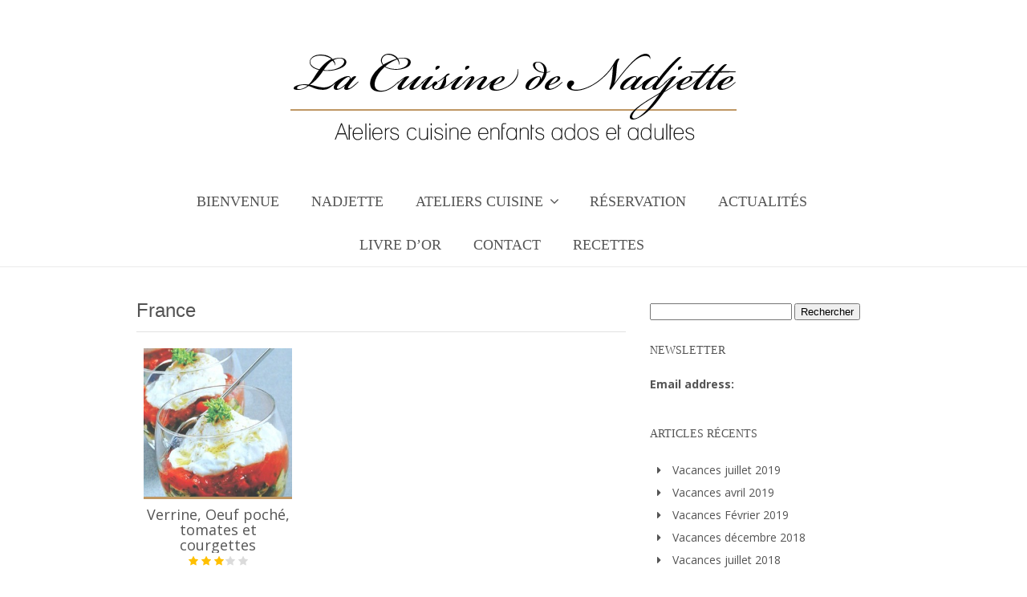

--- FILE ---
content_type: text/html; charset=UTF-8
request_url: http://lacuisinedenadjette.com/cuisine/france/
body_size: 8344
content:
  <!DOCTYPE html>
<html lang="fr-FR"  class="">
<head>
<meta charset="UTF-8" />
<title>France | Cuisines | La cuisine de Nadjette</title>
<meta http-equiv="Content-Type" content="text/html; charset=UTF-8" />
<link rel="pingback" href="http://lacuisinedenadjette.com/xmlrpc.php" />

<!-- Google Webfonts -->
<link href="http://fonts.googleapis.com/css?family=Open+Sans:r,i,b,bi" rel="stylesheet" type="text/css" />

<!-- Woo Custom Typography -->
<style type="text/css">
body, .nutritional p span {font:normal 13px/1.2em Open Sans!important;color:#545454!important;}#top ul.nav li a { font:300 13px/1.6em 'Open Sans', arial, sans-serif;color:#b9b9b9; }
#top ul.nav li.parent > a:after { border-top-color:#b9b9b9;}
#navigation ul.nav li a { font:normal 18px/1em Georgia, serif;color:#545454; !important}
.page .title, .page > .title  { font:normal 32px/1.2em Georgia, serif !important;color:#545454!important;}
.post .title, .post .title h1 a:link, .post .title h1 a:visited { font:normal 24px/1.2em Georgia, serif!important;color:#545454!important;}
.post-meta {  font:300 16px/2em Open Sans!important;color:#b9b9b9!important;}
.entry, .entry p, .blog-list-item-excerpt p { font:300 17px/20px Open Sans!important;color:#545454!important; } h1, h2, h3, h4, h5, h6 { font-family: Open Sans, arial, sans-serif; }
.recipe-info h3 a , .recipe-title ,.menu-tab a { font:300 18px/1em 'Open Sans', arial, sans-serif;color:#545454; }
.widget h3 {  font:300 14px Georgia, serif!important;color:#545454!important; }
.widget p, .widget a, .widget span, .widget li {font:300 14px/1.2em Open Sans!important;color:#545454!important;}#footer-widgets h3 {  font:300 12px/18px Georgia, serif!important;color:#545454!important; }
#footer-widgets p, #footer-widgets span, #footer-widgets li, #copyright, #credit{font:300 17px/1.2em Open Sans!important;color:#545454!important;}</style>
				<script>document.documentElement.className = document.documentElement.className + ' yes-js js_active js'</script>
						<style>
				.wishlist_table .add_to_cart, a.add_to_wishlist.button.alt { border-radius: 16px; -moz-border-radius: 16px; -webkit-border-radius: 16px; }			</style>
				<script type="text/javascript">
		var ajaxurl = 'http://lacuisinedenadjette.com/wp-admin/admin-ajax.php';
		</script>
		<link rel='dns-prefetch' href='//s.w.org' />
<link rel="alternate" type="application/rss+xml" title="La cuisine de Nadjette &raquo; Flux" href="http://lacuisinedenadjette.com/feed/" />
<link rel="alternate" type="application/rss+xml" title="La cuisine de Nadjette &raquo; Flux des commentaires" href="http://lacuisinedenadjette.com/comments/feed/" />
<link rel="alternate" type="application/rss+xml" title="Flux pour La cuisine de Nadjette &raquo; France Cuisine" href="http://lacuisinedenadjette.com/cuisine/france/feed/" />
		<script type="text/javascript">
			window._wpemojiSettings = {"baseUrl":"https:\/\/s.w.org\/images\/core\/emoji\/11\/72x72\/","ext":".png","svgUrl":"https:\/\/s.w.org\/images\/core\/emoji\/11\/svg\/","svgExt":".svg","source":{"concatemoji":"http:\/\/lacuisinedenadjette.com\/wp-includes\/js\/wp-emoji-release.min.js?ver=5.0.18"}};
			!function(e,a,t){var n,r,o,i=a.createElement("canvas"),p=i.getContext&&i.getContext("2d");function s(e,t){var a=String.fromCharCode;p.clearRect(0,0,i.width,i.height),p.fillText(a.apply(this,e),0,0);e=i.toDataURL();return p.clearRect(0,0,i.width,i.height),p.fillText(a.apply(this,t),0,0),e===i.toDataURL()}function c(e){var t=a.createElement("script");t.src=e,t.defer=t.type="text/javascript",a.getElementsByTagName("head")[0].appendChild(t)}for(o=Array("flag","emoji"),t.supports={everything:!0,everythingExceptFlag:!0},r=0;r<o.length;r++)t.supports[o[r]]=function(e){if(!p||!p.fillText)return!1;switch(p.textBaseline="top",p.font="600 32px Arial",e){case"flag":return s([55356,56826,55356,56819],[55356,56826,8203,55356,56819])?!1:!s([55356,57332,56128,56423,56128,56418,56128,56421,56128,56430,56128,56423,56128,56447],[55356,57332,8203,56128,56423,8203,56128,56418,8203,56128,56421,8203,56128,56430,8203,56128,56423,8203,56128,56447]);case"emoji":return!s([55358,56760,9792,65039],[55358,56760,8203,9792,65039])}return!1}(o[r]),t.supports.everything=t.supports.everything&&t.supports[o[r]],"flag"!==o[r]&&(t.supports.everythingExceptFlag=t.supports.everythingExceptFlag&&t.supports[o[r]]);t.supports.everythingExceptFlag=t.supports.everythingExceptFlag&&!t.supports.flag,t.DOMReady=!1,t.readyCallback=function(){t.DOMReady=!0},t.supports.everything||(n=function(){t.readyCallback()},a.addEventListener?(a.addEventListener("DOMContentLoaded",n,!1),e.addEventListener("load",n,!1)):(e.attachEvent("onload",n),a.attachEvent("onreadystatechange",function(){"complete"===a.readyState&&t.readyCallback()})),(n=t.source||{}).concatemoji?c(n.concatemoji):n.wpemoji&&n.twemoji&&(c(n.twemoji),c(n.wpemoji)))}(window,document,window._wpemojiSettings);
		</script>
		<style type="text/css">
img.wp-smiley,
img.emoji {
	display: inline !important;
	border: none !important;
	box-shadow: none !important;
	height: 1em !important;
	width: 1em !important;
	margin: 0 .07em !important;
	vertical-align: -0.1em !important;
	background: none !important;
	padding: 0 !important;
}
</style>
<link rel='stylesheet' id='woocommerce-css'  href='http://lacuisinedenadjette.com/wp-content/themes/food-cook/css/woocommerce.css?ver=5.0.18' type='text/css' media='all' />
<link rel='stylesheet' id='wp-block-library-css'  href='http://lacuisinedenadjette.com/wp-includes/css/dist/block-library/style.min.css?ver=5.0.18' type='text/css' media='all' />
<link rel='stylesheet' id='jquery-selectBox-css'  href='http://lacuisinedenadjette.com/wp-content/plugins/yith-woocommerce-wishlist/assets/css/jquery.selectBox.css?ver=1.2.0' type='text/css' media='all' />
<link rel='stylesheet' id='yith-wcwl-font-awesome-css'  href='http://lacuisinedenadjette.com/wp-content/plugins/yith-woocommerce-wishlist/assets/css/font-awesome.min.css?ver=4.7.0' type='text/css' media='all' />
<link rel='stylesheet' id='yith-wcwl-main-css'  href='http://lacuisinedenadjette.com/wp-content/plugins/yith-woocommerce-wishlist/assets/css/style.css?ver=2.2.8' type='text/css' media='all' />
<link rel='stylesheet' id='woocommerce-layout-css'  href='http://lacuisinedenadjette.com/wp-content/plugins/woocommerce/assets/css/woocommerce-layout.css?ver=3.5.10' type='text/css' media='all' />
<link rel='stylesheet' id='woocommerce-smallscreen-css'  href='http://lacuisinedenadjette.com/wp-content/plugins/woocommerce/assets/css/woocommerce-smallscreen.css?ver=3.5.10' type='text/css' media='only screen and (max-width: 768px)' />
<link rel='stylesheet' id='woocommerce-general-css'  href='http://lacuisinedenadjette.com/wp-content/plugins/woocommerce/assets/css/woocommerce.css?ver=3.5.10' type='text/css' media='all' />
<style id='woocommerce-inline-inline-css' type='text/css'>
.woocommerce form .form-row .required { visibility: visible; }
</style>
<link rel='stylesheet' id='woocommerce_prettyPhoto_css-css'  href='//lacuisinedenadjette.com/wp-content/plugins/woocommerce/assets/css/prettyPhoto.css?ver=5.0.18' type='text/css' media='all' />
<link rel='stylesheet' id='mc4wp-form-basic-css'  href='http://lacuisinedenadjette.com/wp-content/plugins/mailchimp-for-wp/assets/css/form-basic.min.css?ver=4.5.2' type='text/css' media='all' />
<link rel='stylesheet' id='theme-stylesheet-css'  href='http://lacuisinedenadjette.com/wp-content/themes/food-cook/style.css?ver=1.0.7' type='text/css' media='all' />
<link rel='stylesheet' id='woo-layout-css'  href='http://lacuisinedenadjette.com/wp-content/themes/food-cook/css/layout.css?ver=5.0.18' type='text/css' media='all' />
<link rel='stylesheet' id='prettyPhoto-css'  href='http://lacuisinedenadjette.com/wp-content/themes/food-cook/includes/css/prettyPhoto.css?ver=5.0.18' type='text/css' media='all' />
<script type='text/javascript' src='http://lacuisinedenadjette.com/wp-includes/js/jquery/jquery.js?ver=1.12.4'></script>
<script type='text/javascript' src='http://lacuisinedenadjette.com/wp-includes/js/jquery/jquery-migrate.min.js?ver=1.4.1'></script>
<link rel='https://api.w.org/' href='http://lacuisinedenadjette.com/wp-json/' />
<link rel="EditURI" type="application/rsd+xml" title="RSD" href="http://lacuisinedenadjette.com/xmlrpc.php?rsd" />
<link rel="wlwmanifest" type="application/wlwmanifest+xml" href="http://lacuisinedenadjette.com/wp-includes/wlwmanifest.xml" /> 
<meta name="generator" content="WordPress 5.0.18" />
<meta name="generator" content="WooCommerce 3.5.10" />

<!-- Theme version -->
<meta name="generator" content="Food And Cook 2.4.3" />
<meta name="generator" content="WooFramework 5.5.5" />

<!-- Woo Shortcodes CSS -->
<link href="http://lacuisinedenadjette.com/wp-content/themes/food-cook/functions/css/shortcodes.css" rel="stylesheet" type="text/css" />

<!-- Custom Stylesheet -->
<link href="http://lacuisinedenadjette.com/wp-content/themes/food-cook/custom.css" rel="stylesheet" type="text/css" />

<!-- Google Webfonts -->
<link href="http://fonts.googleapis.com/css?family=Open+Sans:r,i,b,bi" rel="stylesheet" type="text/css" />

<!-- Always force latest IE rendering engine (even in intranet) & Chrome Frame -->
<meta http-equiv="X-UA-Compatible" content="IE=edge,chrome=1" />

<!--  Mobile viewport scale -->
<meta content="initial-scale=1.0, maximum-scale=1.0, user-scalable=yes" name="viewport"/>

<!-- Custom Favicon -->
<link rel="shortcut icon" href="http://lacuisinedenadjette.com/wp-content/uploads/2014/09/favicon11.jpg"/>

<!-- Custom Retina Favicon -->

<!-- Custom CSS Styling -->
<style type="text/css">
#logo .site-title, #logo .site-description { display:none; }
</style>
<!--[if lt IE 9]>
<script src="http://lacuisinedenadjette.com/wp-content/themes/food-cook/includes/js/respond-IE.js"></script>
<![endif]-->
		<!-- Facebook Share Meta -->
	<meta property="og:title" content="Verrine, Oeuf poché, tomates et courgettes" />
	<meta property="og:image" content="http://lacuisinedenadjette.com/wp-content/uploads/2014/09/oeufpoche21.jpg" />
	<meta property="og:url" content="http://lacuisinedenadjette.com/recipe-items/oeuf-poche/" />
	<meta property="og:description" content="Autrefois réservée aux grands restaurants et aux traiteurs, la verrine a su s'inviter dans nos cuisines.
La verrine est devenue un plat à part entière." />
    <!-- Twitter Share Meta -->
    <meta name="twitter:url"	 content="http://lacuisinedenadjette.com/recipe-items/oeuf-poche/">
    <meta name="twitter:title"	 content="Verrine, Oeuf poché, tomates et courgettes">
    <meta name="twitter:description" content="Autrefois réservée aux grands restaurants et aux traiteurs, la verrine a su s'inviter dans nos cuisines.
La verrine est devenue un plat à part entière.">
    <meta name="twitter:image"	 content="http://lacuisinedenadjette.com/wp-content/uploads/2014/09/oeufpoche21.jpg">
	<!--[if lte IE 8]><script src="https://html5shiv.googlecode.com/svn/trunk/html5.js"></script>
<![endif]-->
<script src="http://lacuisinedenadjette.com/wp-content/themes/food-cook/includes/js/libs/modernizr-2.6.1.min.js"></script>
	<noscript><style>.woocommerce-product-gallery{ opacity: 1 !important; }</style></noscript>
			<style type="text/css">.recentcomments a{display:inline !important;padding:0 !important;margin:0 !important;}</style>
		</head>
<body class="archive tax-cuisine term-france term-152 woocommerce-no-js chrome alt-style-default two-col-left">
		
	
<div id="wrapper">

	    
	 <div id="header" class="col-full">

	 	       
		<div id="logo">
		
			<a href="http://lacuisinedenadjette.com/" title="Ateliers cuisine enfants et adultes"><img src="http://lacuisinedenadjette.com/wp-content/uploads/2014/09/01-big1.png" alt="La cuisine de Nadjette" class="logo-normal" /></a>
<span class="site-title"><a href="http://lacuisinedenadjette.com/">La cuisine de Nadjette</a></span>
<span class="site-description">Ateliers cuisine enfants et adultes</span>
			
		</div>


		
         <h3 class="nav-toggle icon-reorder"><a href="#navigation">Navigation</a></h3>

              </div><!-- /#header -->
	<div id="navigation" >
	<div class="col-full">
		<ul id="main-nav" class="nav"><li id="menu-item-2266" class="menu-item menu-item-type-post_type menu-item-object-page menu-item-home"><a href="http://lacuisinedenadjette.com/">Bienvenue</a></li>
<li id="menu-item-2399" class="menu-item menu-item-type-post_type menu-item-object-page"><a href="http://lacuisinedenadjette.com/nadjette/">Nadjette</a></li>
<li id="menu-item-2262" class="menu-item menu-item-type-post_type menu-item-object-page menu-item-has-children"><a href="http://lacuisinedenadjette.com/ateliers-cuisine/">Ateliers Cuisine</a>
<ul class="sub-menu">
	<li id="menu-item-2393" class="menu-item menu-item-type-post_type menu-item-object-page"><a href="http://lacuisinedenadjette.com/cuisine-et-bien-etre/">Cuisine et Bien être</a></li>
	<li id="menu-item-2463" class="menu-item menu-item-type-post_type menu-item-object-page"><a href="http://lacuisinedenadjette.com/les-ptits-cuistots/">Les Ptits Cuistots</a></li>
</ul>
</li>
<li id="menu-item-2835" class="menu-item menu-item-type-post_type menu-item-object-page"><a href="http://lacuisinedenadjette.com/reserver/">Réservation</a></li>
<li id="menu-item-2259" class="menu-item menu-item-type-post_type menu-item-object-page current_page_parent"><a href="http://lacuisinedenadjette.com/blog/">Actualités</a></li>
<li id="menu-item-2678" class="menu-item menu-item-type-post_type menu-item-object-page"><a href="http://lacuisinedenadjette.com/livre-dor/">Livre d&rsquo;or</a></li>
<li id="menu-item-2260" class="menu-item menu-item-type-post_type menu-item-object-page"><a href="http://lacuisinedenadjette.com/contact-page/">Contact</a></li>
<li id="menu-item-2447" class="menu-item menu-item-type-post_type menu-item-object-page"><a href="http://lacuisinedenadjette.com/recipes/">Recettes</a></li>
</ul>	</div>	
</div><!-- /#navigation -->
       
    <!-- #content Starts -->
	    <div id="content" class="col-full">
    
    	<div id="main-sidebar-container">    

            <!-- #main Starts -->
                        <div id="main" class="col-left">                     
	
						 				
								<div class="recipe-title">
											<h1 class="title">
								<span>France</span>								</h1>
								</div>

 

							
<div class="fix"></div>

 <div class="hentry post-221 recipe type-recipe status-publish has-post-thumbnail recipe_type-lunch cuisine-france course-apperitif course-entree ingredient-egg skill_level-facile">
 
		<div class="recipe-grid-item rec-drop entry-summary entry-content author vcard updated" id="post-221"  >
					 
					  
															<div class="th-recipe fn">
										 	<div class="snipit">
		   	    				
								 <ul class="recipe-info-page">
		   	    				<li><a href="http://lacuisinedenadjette.com/recipe-items/oeuf-poche/"><div class="fork"> <em class="icon-food"></em></div></a>
		   	    					</li>
						
					  								<li  >
									 Servings : 
									<span class="value">4</span>
								</li>
																<li  >
									 Cook Time : 
									<span class="value">20 Min</span>
								</li>
													</ul>
					</div>	
			            			<img width="300" height="300" src="http://lacuisinedenadjette.com/wp-content/uploads/2014/09/oeufpoche21-300x300.jpg" class="attachment-recipe-listing size-recipe-listing wp-post-image" alt="" srcset="http://lacuisinedenadjette.com/wp-content/uploads/2014/09/oeufpoche21-300x300.jpg 300w, http://lacuisinedenadjette.com/wp-content/uploads/2014/09/oeufpoche21-150x150.jpg 150w, http://lacuisinedenadjette.com/wp-content/uploads/2014/09/oeufpoche21-50x50.jpg 50w, http://lacuisinedenadjette.com/wp-content/uploads/2014/09/oeufpoche21-60x60.jpg 60w, http://lacuisinedenadjette.com/wp-content/uploads/2014/09/oeufpoche21-90x90.jpg 90w" sizes="(max-width: 300px) 100vw, 300px" />			            			</div>
			            
				 
					<div class="recipe-info">
						<h3 class="entry-title"><a href="http://lacuisinedenadjette.com/recipe-items/oeuf-poche/">Verrine, Oeuf poché, tomates et courgettes </a></h3>
		 
								<div class="rating">
								<span class="on"></span><span class="on"></span><span class="on"></span><span class="off"></span><span class="off"></span>								 
								</div>	
	
								 
					</div>


			 
				 
				</div><!-- end of post div --> 
 </div><!-- /.post -->
								
							            
				 
     
            </div><!-- /#main -->
                
            				<div id="sidebar">
			<div id="search-2" class="widget widget_search"><form role="search" method="get" id="searchform" class="searchform" action="http://lacuisinedenadjette.com/">
				<div>
					<label class="screen-reader-text" for="s">Rechercher :</label>
					<input type="text" value="" name="s" id="s" />
					<input type="submit" id="searchsubmit" value="Rechercher" />
				</div>
			</form></div><div id="mc4wp_form_widget-5" class="widget widget_mc4wp_form_widget"><h3>Newsletter</h3><script>(function() {
	if (!window.mc4wp) {
		window.mc4wp = {
			listeners: [],
			forms    : {
				on: function (event, callback) {
					window.mc4wp.listeners.push({
						event   : event,
						callback: callback
					});
				}
			}
		}
	}
})();
</script><!-- Mailchimp for WordPress v4.5.2 - https://wordpress.org/plugins/mailchimp-for-wp/ --><form id="mc4wp-form-1" class="mc4wp-form mc4wp-form-2797 mc4wp-form-basic" method="post" data-id="2797" data-name="Formulaire d&#039;inscription par défaut" ><div class="mc4wp-form-fields"><p>
	<label for="mc4wp_email">Email address: </label>
	
</p>

<p>
	
</p></div><label style="display: none !important;">Leave this field empty if you're human: <input type="text" name="_mc4wp_honeypot" value="" tabindex="-1" autocomplete="off" /></label><input type="hidden" name="_mc4wp_timestamp" value="1769821647" /><input type="hidden" name="_mc4wp_form_id" value="2797" /><input type="hidden" name="_mc4wp_form_element_id" value="mc4wp-form-1" /><div class="mc4wp-response"></div></form><!-- / Mailchimp for WordPress Plugin --></div>		<div id="recent-posts-2" class="widget widget_recent_entries">		<h3>Articles récents</h3>		<ul>
											<li>
					<a href="http://lacuisinedenadjette.com/vacances-juillet-2019/">Vacances juillet 2019</a>
									</li>
											<li>
					<a href="http://lacuisinedenadjette.com/vacances-avril-2019/">Vacances avril 2019</a>
									</li>
											<li>
					<a href="http://lacuisinedenadjette.com/vacances-fevrier-2019/">Vacances Février 2019</a>
									</li>
											<li>
					<a href="http://lacuisinedenadjette.com/vacances-decembre-2018/">Vacances décembre 2018</a>
									</li>
											<li>
					<a href="http://lacuisinedenadjette.com/vacances-juillet-2018/">Vacances juillet 2018</a>
									</li>
					</ul>
		</div><div id="recent-comments-2" class="widget widget_recent_comments"><h3>Commentaires récents</h3><ul id="recentcomments"></ul></div><div id="archives-2" class="widget widget_archive"><h3>Archives</h3>		<ul>
			<li><a href='http://lacuisinedenadjette.com/2019/06/'>juin 2019</a></li>
	<li><a href='http://lacuisinedenadjette.com/2019/03/'>mars 2019</a></li>
	<li><a href='http://lacuisinedenadjette.com/2019/01/'>janvier 2019</a></li>
	<li><a href='http://lacuisinedenadjette.com/2018/12/'>décembre 2018</a></li>
	<li><a href='http://lacuisinedenadjette.com/2018/06/'>juin 2018</a></li>
	<li><a href='http://lacuisinedenadjette.com/2018/03/'>mars 2018</a></li>
	<li><a href='http://lacuisinedenadjette.com/2018/01/'>janvier 2018</a></li>
	<li><a href='http://lacuisinedenadjette.com/2017/12/'>décembre 2017</a></li>
	<li><a href='http://lacuisinedenadjette.com/2017/09/'>septembre 2017</a></li>
	<li><a href='http://lacuisinedenadjette.com/2017/03/'>mars 2017</a></li>
	<li><a href='http://lacuisinedenadjette.com/2017/01/'>janvier 2017</a></li>
	<li><a href='http://lacuisinedenadjette.com/2016/11/'>novembre 2016</a></li>
	<li><a href='http://lacuisinedenadjette.com/2016/09/'>septembre 2016</a></li>
	<li><a href='http://lacuisinedenadjette.com/2016/06/'>juin 2016</a></li>
	<li><a href='http://lacuisinedenadjette.com/2016/03/'>mars 2016</a></li>
	<li><a href='http://lacuisinedenadjette.com/2016/01/'>janvier 2016</a></li>
	<li><a href='http://lacuisinedenadjette.com/2015/11/'>novembre 2015</a></li>
	<li><a href='http://lacuisinedenadjette.com/2015/09/'>septembre 2015</a></li>
	<li><a href='http://lacuisinedenadjette.com/2015/01/'>janvier 2015</a></li>
	<li><a href='http://lacuisinedenadjette.com/2014/11/'>novembre 2014</a></li>
	<li><a href='http://lacuisinedenadjette.com/2014/09/'>septembre 2014</a></li>
		</ul>
		</div><div id="categories-2" class="widget widget_categories"><h3>Catégories</h3>		<ul>
	<li class="cat-item cat-item-9"><a href="http://lacuisinedenadjette.com/category/anniversaire/" >Anniversaire</a>
</li>
	<li class="cat-item cat-item-7"><a href="http://lacuisinedenadjette.com/category/cuisine/" >Cuisine</a>
</li>
	<li class="cat-item cat-item-8"><a href="http://lacuisinedenadjette.com/category/manifestation/" >Manifestation</a>
</li>
	<li class="cat-item cat-item-1"><a href="http://lacuisinedenadjette.com/category/uncategorized/" >Uncategorized</a>
</li>
	<li class="cat-item cat-item-234"><a href="http://lacuisinedenadjette.com/category/vacances/" >Vacances</a>
</li>
		</ul>
</div>				</div><!-- /#sidebar -->

		</div><!-- /#main-sidebar-container -->         

		
    </div><!-- /#content -->
	
  <a href="#" class="go-top"><div class="icon-chevron-up"></div></a>

	
 <div id="footer-wrap">
 
<div id="footer-widgets" class="col-full col-4">
				
		
	<div class="block footer-widget-1">
    	    
	</div>	        

				
		
	<div class="block footer-widget-2">
    	    
	</div>	        

				
		
	<div class="block footer-widget-3">
    	    
	</div>	        

				
		
	<div class="block footer-widget-4">
    	    
	</div>	        

		<div class="fix"></div>
</div><!--/#footer-widgets-->
	<div id="footer-wrap-bottom">
		<div id="footer" class="col-full">
	
				    
	    
			<div id="copyright" class="col-left">
				<p>&copy; 2026 La cuisine de Nadjette. All Rights Reserved. </p>			</div>
		
			<div id="credit" class="col-right">
				<p>Powered by Wordpress. Designed by Dahz</p>			</div>
		
		</div><!-- /#footer  -->
	</div>
</div>
   

	
	</div><!-- /#wrapper -->
	<div class="fix"></div><!--/.fix-->
		<script>(function() {function addEventListener(element,event,handler) {
	if(element.addEventListener) {
		element.addEventListener(event,handler, false);
	} else if(element.attachEvent){
		element.attachEvent('on'+event,handler);
	}
}function maybePrefixUrlField() {
	if(this.value.trim() !== '' && this.value.indexOf('http') !== 0) {
		this.value = "http://" + this.value;
	}
}

var urlFields = document.querySelectorAll('.mc4wp-form input[type="url"]');
if( urlFields && urlFields.length > 0 ) {
	for( var j=0; j < urlFields.length; j++ ) {
		addEventListener(urlFields[j],'blur',maybePrefixUrlField);
	}
}/* test if browser supports date fields */
var testInput = document.createElement('input');
testInput.setAttribute('type', 'date');
if( testInput.type !== 'date') {

	/* add placeholder & pattern to all date fields */
	var dateFields = document.querySelectorAll('.mc4wp-form input[type="date"]');
	for(var i=0; i<dateFields.length; i++) {
		if(!dateFields[i].placeholder) {
			dateFields[i].placeholder = 'YYYY-MM-DD';
		}
		if(!dateFields[i].pattern) {
			dateFields[i].pattern = '[0-9]{4}-(0[1-9]|1[012])-(0[1-9]|1[0-9]|2[0-9]|3[01])';
		}
	}
}

})();</script>	<script type="text/javascript">
		var c = document.body.className;
		c = c.replace(/woocommerce-no-js/, 'woocommerce-js');
		document.body.className = c;
	</script>
	<script type='text/javascript' src='http://lacuisinedenadjette.com/wp-content/plugins/yith-woocommerce-wishlist/assets/js/jquery.selectBox.min.js?ver=1.2.0'></script>
<script type='text/javascript'>
/* <![CDATA[ */
var yith_wcwl_l10n = {"ajax_url":"\/wp-admin\/admin-ajax.php","redirect_to_cart":"no","multi_wishlist":"","hide_add_button":"1","is_user_logged_in":"","ajax_loader_url":"http:\/\/lacuisinedenadjette.com\/wp-content\/plugins\/yith-woocommerce-wishlist\/assets\/images\/ajax-loader.gif","remove_from_wishlist_after_add_to_cart":"yes","labels":{"cookie_disabled":"We are sorry, but this feature is available only if cookies are enabled on your browser.","added_to_cart_message":"<div class=\"woocommerce-message\">Product correctly added to cart<\/div>"},"actions":{"add_to_wishlist_action":"add_to_wishlist","remove_from_wishlist_action":"remove_from_wishlist","move_to_another_wishlist_action":"move_to_another_wishlsit","reload_wishlist_and_adding_elem_action":"reload_wishlist_and_adding_elem"}};
/* ]]> */
</script>
<script type='text/javascript' src='http://lacuisinedenadjette.com/wp-content/plugins/yith-woocommerce-wishlist/assets/js/jquery.yith-wcwl.js?ver=2.2.8'></script>
<script type='text/javascript' src='http://lacuisinedenadjette.com/wp-content/plugins/woocommerce/assets/js/jquery-blockui/jquery.blockUI.min.js?ver=2.70'></script>
<script type='text/javascript'>
/* <![CDATA[ */
var wc_add_to_cart_params = {"ajax_url":"\/wp-admin\/admin-ajax.php","wc_ajax_url":"\/?wc-ajax=%%endpoint%%","i18n_view_cart":"Voir le panier","cart_url":"http:\/\/lacuisinedenadjette.com\/panier\/","is_cart":"","cart_redirect_after_add":"no"};
/* ]]> */
</script>
<script type='text/javascript' src='http://lacuisinedenadjette.com/wp-content/plugins/woocommerce/assets/js/frontend/add-to-cart.min.js?ver=3.5.10'></script>
<script type='text/javascript' src='http://lacuisinedenadjette.com/wp-content/plugins/woocommerce/assets/js/js-cookie/js.cookie.min.js?ver=2.1.4'></script>
<script type='text/javascript'>
/* <![CDATA[ */
var woocommerce_params = {"ajax_url":"\/wp-admin\/admin-ajax.php","wc_ajax_url":"\/?wc-ajax=%%endpoint%%"};
/* ]]> */
</script>
<script type='text/javascript' src='http://lacuisinedenadjette.com/wp-content/plugins/woocommerce/assets/js/frontend/woocommerce.min.js?ver=3.5.10'></script>
<script type='text/javascript'>
/* <![CDATA[ */
var wc_cart_fragments_params = {"ajax_url":"\/wp-admin\/admin-ajax.php","wc_ajax_url":"\/?wc-ajax=%%endpoint%%","cart_hash_key":"wc_cart_hash_d25d8eabfae65a3808b8ad369626f1a6","fragment_name":"wc_fragments_d25d8eabfae65a3808b8ad369626f1a6"};
/* ]]> */
</script>
<script type='text/javascript' src='http://lacuisinedenadjette.com/wp-content/plugins/woocommerce/assets/js/frontend/cart-fragments.min.js?ver=3.5.10'></script>
<script type='text/javascript' src='//lacuisinedenadjette.com/wp-content/plugins/woocommerce/assets/js/prettyPhoto/jquery.prettyPhoto.min.js?ver=3.1.6'></script>
<script type='text/javascript' src='http://lacuisinedenadjette.com/wp-content/themes/food-cook/includes/js/third-party.js?ver=5.0.18'></script>
<script type='text/javascript' src='http://lacuisinedenadjette.com/wp-content/themes/food-cook/includes/js/jquery.flexslider-min.js?ver=5.0.18'></script>
<script type='text/javascript' src='http://lacuisinedenadjette.com/wp-content/themes/food-cook/includes/js/jquery.sidr.min.js?ver=5.0.18'></script>
<script type='text/javascript' src='http://lacuisinedenadjette.com/wp-content/themes/food-cook/includes/js/jquery.fitvids.js?ver=5.0.18'></script>
<script type='text/javascript' src='http://lacuisinedenadjette.com/wp-content/themes/food-cook/includes/js/jquery.tiptip.min.js?ver=5.0.18'></script>
<script type='text/javascript' src='http://lacuisinedenadjette.com/wp-content/themes/food-cook/includes/js/jquery.ba-throttle-debounce.min.js?ver=5.0.18'></script>
<script type='text/javascript' src='http://lacuisinedenadjette.com/wp-content/themes/food-cook/includes/js/jquery.leanModal.min.js?ver=5.0.18'></script>
<script type='text/javascript' src='http://lacuisinedenadjette.com/wp-content/themes/food-cook/includes/js/jquery.validate.js?ver=1.5.2'></script>
<script type='text/javascript' src='http://lacuisinedenadjette.com/wp-content/themes/food-cook/includes/js/jquery.form.js?ver=2.9.3'></script>
<script type='text/javascript' src='http://lacuisinedenadjette.com/wp-content/themes/food-cook/includes/js/jquery.easing.1.3.js?ver=1.3'></script>
<script type='text/javascript' src='http://lacuisinedenadjette.com/wp-content/themes/food-cook/includes/js/jquery.nivo.slider.js?ver=2.7.1'></script>
<script type='text/javascript' src='http://lacuisinedenadjette.com/wp-content/themes/food-cook/includes/js/accordion-slider.js?ver=1.0'></script>
<script type='text/javascript' src='http://lacuisinedenadjette.com/wp-content/themes/food-cook/includes/js/jquery-ui-1.9.2.custom.js?ver=1.9.2'></script>
<script type='text/javascript' src='http://lacuisinedenadjette.com/wp-content/themes/food-cook/includes/js/script.js?ver=1.0'></script>
<script type='text/javascript' src='http://lacuisinedenadjette.com/wp-content/themes/food-cook/includes/js/general.js?ver=5.0.18'></script>
<script type='text/javascript' src='http://lacuisinedenadjette.com/wp-includes/js/wp-embed.min.js?ver=5.0.18'></script>
<script type='text/javascript'>
/* <![CDATA[ */
var mc4wp_forms_config = [];
/* ]]> */
</script>
<script type='text/javascript' src='http://lacuisinedenadjette.com/wp-content/plugins/mailchimp-for-wp/assets/js/forms-api.min.js?ver=4.5.2'></script>
<!--[if lte IE 9]>
<script type='text/javascript' src='http://lacuisinedenadjette.com/wp-content/plugins/mailchimp-for-wp/assets/js/third-party/placeholders.min.js?ver=4.5.2'></script>
<![endif]-->
	</body>
</html>

--- FILE ---
content_type: text/css
request_url: http://lacuisinedenadjette.com/wp-content/themes/food-cook/css/woocommerce.css?ver=5.0.18
body_size: 47161
content:
/*--[ Imports ]--------------------------------------------------------------------------------*/
/**
 * Functions
 */
/*--[ General Styles ]--------------------------------------------------------------------------------*/
#lean_overlay {
    position: fixed;
    z-index:100;
    top: 0px;
    left: 0px;
    height:100%;
    width:100%;
    background: #000;
    display: none;
}
#go-signup {
  width:44.4%;
  padding: 10px;
  display: none;
  position: absolute !important;
  background:rgba(255, 255, 255, 0.4);
}
#go-signup .inner{
  padding:20px;
  background: #fff;
}
.modal_close {
position: absolute;
top: 12px;
right: 14px;
display: block;
color:#bf9764;
font-size: 16px;
z-index: 2;
}
#go-signup h2, #go-signup h3{
font-family: 'Open Sans';
font-size: 18px;
font-weight: bold;
text-transform: uppercase;
}
 h2.login-facebook{
  text-align: center;
  clear: both;
  background:url(../images/pattern_line.png); 
  margin: 20px 0 !important;
  padding: 5px;
  line-height: 0 !important;
  display: block;
}
h2.login-facebook span{
  background-color:#fff;
  padding: 10px;
}
.woocommerce-account .facebook-button,
#go-signup .facebook-button {
width: 100%;
padding: 1em 0 !important;
text-align: center;
}
#go-signup .form-row {
width: 100%;
float: left;
}
#go-signup .button {
  text-transform: uppercase;
}
#go-signup a.lost_password {
 padding-left: 10px;
}
#go-signup .col2-set .col-1, #go-signup .col2-set .col-2 {
  width:42.4%;
}
#go-signup .col2-set .col-2 {
float: left;
margin-left: 35px;
padding-left: 35px;
border-left: 1px solid #ebebeb;
}
.mobile-cart-count {
  background-color:#bf9764;
  color: #fff;
  border-radius:100%;
  padding:0 5px; 
  margin-left: -5px;
}
#top nav.account-links , #top ul.cart {
    display: none;
  }
#top ul.cart {
list-style: none;
margin-bottom: 0;
float: left;
}
#top ul.cart li.container a.cart-contents {
padding: .266em 5.974em .2em .587em;
display: block;
text-align: left;
-moz-background-clip: padding;
-webkit-background-clip: padding-box;
background-clip: padding-box;
position: relative;
color:#b9b9b9;
}
#top ul.cart li.container a.cart-contents span.contents {
padding: .27em .587em;
position: absolute;
top: 0;
right: 0;
/*width: 4.387em;*/
text-align: center;
}
#top ul.cart li.container a.cart-contents:before {
  font-family: 'FontAwesome';
  display: inline-block;
  font-size: 100%;
  margin-right: .618em;
  font-weight: normal;
  line-height: 1em;
  width: 1em;
  content: "\f07a";
  color:#fff;
  padding:.35em;
  background: #bf9764;
  border-radius:100%;
  -moz-border-radius:100%;
  -webkit-border-radius:100%;
}

#top ul.cart li.container .widget {
display: none;
-moz-background-clip: padding;
-webkit-background-clip: padding-box;
background-clip: padding-box;
}
#top ul.cart li.container .widget h2.widgettitle{
  font-size: 14px;
  text-transform: uppercase;
}
#top ul.product_list_widget {
  border-bottom:1px solid #e1e1e1;
}
#top p.total{
  text-align: right;
}
#top p.buttons {
  margin-bottom: 0;
}
#top p.buttons .checkout {
  float: right;
}
#top nav.account-links {
  float:left;
  padding: 0 10px;
  border-left: 1px solid #e1e1e1;
}
#top nav.account-links ul {
  margin-bottom: 0;
  padding: .2em 0 .4em;
  text-transform: uppercase;
}
#top nav.account-links li {
  list-style: none;
  display: inline;
  margin:0 .25em; 
}
#top nav.account-links li a {
  color:#b9b9b9;
}
#top nav.account-links li a:hover {
  color:#bf9764;
}
select,
img {
  max-width: 100%;
}
.form-row label {
  display: block;
}
.form-row .input-text,
.form-row select {
  width: 100%;
  *width: 90%;
  -webkit-box-sizing: border-box;
  -moz-box-sizing: border-box;
  box-sizing: border-box;
}
.form-row input[type=checkbox] {
  float: left;
}
.form-row.woocommerce-validated .input-text,
.form-row.woocommerce-validated .chzn-single {
  border-color: #080;
}
.form-row.woocommerce-invalid .input-text,
.form-row.woocommerce-invalid .chzn-single {
  border-color: #c00;
}
.page header.title {
  overflow: hidden;
  zoom: 1;
  font-size: 1em;
}
.page header.title h1,
.page header.title h2,
.page header.title h3,
.page header.title h4,
.page header.title h5 {
  float: left;
}
.page header.title a.edit {
  float: right;
  font-family: 'Open Sans';
  color:#bf9764;
  font-size: 11px !important;
  text-transform: uppercase;
}
.woocommerce h1.page-title {
  font-size: 24px;
  margin-bottom: .5em;
}
p.demo_store {
  position: fixed;
  top: 0;
  left: 0;
  right: 0;
  text-align: center;
  padding: 1em 0;
  background: #ebdd75;
  color: #827513;
  z-index: 999999;
}
h3.product-title-sc,
h3.product-title-slider-sc {
    border-bottom: 1px solid #e1e1e1;
}
h3.product-title-sc {
  padding-bottom: .5335em;
}
h3.product-title-slider-sc {
  padding-bottom: .5335em;
  margin-bottom: 0;
}
/*--[ Product Categories ]--------------------------------------------------------------------------------*/
.shop-banner {
  margin-bottom: 1.067em;
}
ul.products {
  margin: 0 0 1.5em 0;
  padding: 0;
  list-style: none;
}
ul.products:after {
  content: "";
  display: block;
  clear: both;
}
ul.products li.product {
  text-align: center;
  margin-bottom: 1.5em;
  position: relative;
  list-style: none;
  width: 48%;
  float: left;
  clear: left;
}
ul.products li.product:nth-child(2n) {
  float: right;
  clear: none;
}
ul.products li.product img {
  background: none;
  padding: 0;
  border-bottom: 2px solid #bf9764;
}
ul.products li.product a {
  display: block;
}
ul.products li.product a img {
  width: 100%;
  height: auto;
  display: block;
  margin-bottom: .75em;
}
ul.products li.product a h3 {
 font-size: 13px;
 margin-bottom: 0;
}
ul.products li.product .price {
  display: block;
  font:16px 'Georgia',sans-serif;
}
ul.products li.product a.button {
  display: inline-block;
  margin-top: .5em;
  -webkit-transition: all ease-in-out 0.2s;
  -moz-transition: all ease-in-out 0.2s;
  -o-transition: all ease-in-out 0.2s;
  transition: all ease-in-out 0.2s;
  position: relative;
}
ul.products li.product .button.loading {
  filter: alpha(opacity=@opacity * 100);
  -moz-opacity: 0.3;
  -khtml-opacity: 0.3;
  opacity: 0.3;
}

ul.products li.product .button.loading:after {
  font-family: 'FontAwesome';
  display: inline-block;
  font-size: 100%;
  margin-left: .618em;
  font-weight: normal;
  line-height: 1em;
  width: 1em;
  content: "\f021";
  -webkit-animation-name: spin-360;
  -webkit-animation-duration: 1s;
  -webkit-animation-iteration-count: infinite;
}
ul.products li.product .button.added:after {
  font-family: 'FontAwesome';
  display: inline-block;
  font-size: 100%;
  margin-left: .618em;
  font-weight: normal;
  line-height: 1em;
  width: 1em;
  content: "\f00c";
}
ul.products li.product .added_to_cart {
  display: none;
}
ul.products li.product .star-rating {
  float: none;
  margin: .5em auto;
}
ul.products li.product del {
  filter: alpha(opacity=@opacity * 100);
  -moz-opacity: 0.5;
  -khtml-opacity: 0.5;
  opacity: 0.5;
}
ul.products li.product ins {
  text-decoration: none;
}
/*.woocommerce ul.products li.product .yith-wcwl-add-to-wishlist {
float: left;
margin-top: .5em !important;
display: block;
padding: 0;
bottom: 0;
right:64px;
position: absolute;
z-index: 3;
border-right-color: #e1e1e1;
}*/
/*.woocommerce ul.products li.product .yith-wcwl-add-to-wishlist a {
  padding: 0.35em 8px;
  color:#fff;
}*/
/*--[ Sale sticker ]--------------------------------------------------------------------------------*/
ul.products li.product .onsale {
  padding: 0 .557em;
  line-height: 3.75em;
   right:-1em;
  top:-1em;
  text-align: center;
  background: #E74C3C;
  -webkit-border-radius: 100%;
  -moz-border-radius: 100%;
  border-radius: 100%;
  color: white;
  font-weight: bold;
  position: absolute;
    -moz-background-clip: padding;
  -webkit-background-clip: padding-box;
  background-clip: padding-box;
  text-transform: uppercase;
}
/*--[ Breadcrumb ]--------------------------------------------------------------------------------*/
/*.breadcrumb {
  padding: 0 0 1em 0;
  margin-bottom: 3em;
  border-bottom: 1px dotted rgba(0, 0, 0, 0.1);
}
.breadcrumb .breadcrumb-title {
  font-weight: bold;
}*/
/*--[ Single Product ]--------------------------------------------------------------------------------*/
.summary .single-product-share { margin:1.5em 0; padding-top:1.5em;text-align: right; border-top: 1px solid #e1e1e1;clear: both;}
.summary .single-product-share h4{width:30%;overflow: hidden;float: left;text-align: left;line-height: 2;}
.summary .single-product-share li {display: inline-block;}
.summary .single-product-share a{ margin:0px;display: inline-block; background: url(../images/social.png);  }
.summary .single-product-share a.eml {background-position: 0px 0px; width: 32px; height: 32px; }
.summary .single-product-share a.eml:hover { opacity: .5;}
.summary .single-product-share a.twit {background-position: -64px 0px ; width: 32px; height: 32px; }
.summary .single-product-share a.twit:hover { opacity: .5; }
.summary .single-product-share a.face {background-position:-96px 0px ;width: 32px; height: 32px; }
.summary .single-product-share a.face:hover {  opacity: .5;}
.summary .single-product-share a.goo {background-position: -128px 0px ;width: 32px; height: 32px; }
.summary .single-product-share a.goo:hover { opacity: .5; }
.summary .single-product-share a.pin {background-position:-224px 0px ;width: 32px; height: 32px; }
.summary .single-product-share a.pin:hover {  opacity: .5;}

.woocommerce .images {
  margin-bottom: 1.5em;
}
.woocommerce .images img {
  width: 100%;
  height: auto;
}
.woocommerce .images a {
  display: block;
  margin-bottom: .5em;
}
.woocommerce .images .thumbnails {
  overflow: hidden;
  zoom: 1;
}
.woocommerce .images .thumbnails a {
  float: left;
  margin-right: 3.7%;
}
.woocommerce .images .thumbnails a .last {
  margin-right: 0;
}
.woocommerce .images .thumbnails a .first {
  clear: left;
}
.woocommerce .summary {
  margin-bottom: 1.5em;
}
.woocommerce .summary h1.product_title {
  font-size: 24px;
  margin-bottom: .5em;
}
.woocommerce .summary form {
  margin-bottom: 1.5em;
}
.woocommerce .summary p {
  margin-bottom: 1.5em;
}
.price span.from {
display: none;
}
.single_variation .price {
display: block;
margin-top: .5em;
}
.woocommerce .summary p.price,
.single_variation .price {
  font-weight: bold;
  font: 24px 'Georgia',sans-serif;
  margin-bottom: .5em;
}
.woocommerce .summary p.price del {
  filter: alpha(opacity=@opacity * 100);
  -moz-opacity: 0.5;
  -khtml-opacity: 0.5;
  opacity: 0.5;
  font-size: 18px;
}
.woocommerce .summary p.price ins {
  text-decoration: none;
  padding-left: .5em;
}
.shipping-calculator-form .calc-shipping,
.variations_form .variation_wrap {
 position: relative;
}
.form-row select,
.woocommerce-ordering select,
.variations_form select {
cursor: pointer;
-webkit-border-radius: 0;
border-radius: 0;
height: 34px;
-webkit-appearance: none;
-moz-appearance: none;
text-indent: 0.01px;
text-overflow: '';
border: 1px solid #e1e1e1;
position: relative;
top: 1px;
background: white;
}
.shipping-calculator-form .calc-shipping:after{
 top: 7px !important; 
}
.woocommerce_ordering:after, .woocommerce-ordering:after,
.shipping-calculator-form .calc-shipping:after,
.variations_form .variation_wrap:after {
content: "\f0dd";
position: absolute;
font-family: FontAwesome;
font-weight: normal;
font-style: normal;
display: inline;
font-size: 14px;
opacity: 0.7;
top: 8px;
right: 10px;
width: 20px;
height: 20px;
text-align: center;
background-color: #e1e1e1;
}
.woocommerce .summary table.variations {
  border: 0;
}
.woocommerce .summary table.variations tr td {
  border: 0;
  font: 16px 'Georgia',sans-serif; 
  padding-bottom:1.067em;
  padding-top: 0;
}
.woocommerce .summary table.variations tr td.label {
 padding-top: 0.5335em;
}
.woocommerce .summary table.variations select {
  width:100%;
  padding:6px 6px 6px 0;
}
.woocommerce .summary table.variations tr td a.reset_variations{
font-size: 11px;
font-style: italic;
}
.woocommerce .summary table.group_table .out-of-stock {
  display: block;
  color: #900;
}
.woocommerce table.shop_attributes th,
.woocommerce table.shop_attributes td {
  padding: .5em 1em;
  vertical-align: middle;
}
.woocommerce table.shop_attributes th p:last-child,
.woocommerce table.shop_attributes td p:last-child {
  margin-bottom: 0 !important;
}
.woocommerce .woocommerce_tabs,
.woocommerce .woocommerce-tabs {
  clear: both;
  margin-bottom: 3em;
}
.woocommerce .woocommerce_tabs ul.tabs,
.woocommerce .woocommerce-tabs ul.tabs {
  overflow: hidden;
  zoom: 1;
  list-style: none;
  padding: .5em .5em 0 .5em;
}
.woocommerce .woocommerce_tabs ul.tabs li,
.woocommerce .woocommerce-tabs ul.tabs li {
  float: left;
  border:1px solid #e1e1e1;
  border-bottom: 0;
  background: #f3f3f3;
  margin-right: 5px;
}
.woocommerce .woocommerce_tabs ul.tabs li a,
.woocommerce .woocommerce-tabs ul.tabs li a {
  font-family: "Georgia", sans-serif;
  text-transform: uppercase;
  display: inline-block;
  padding: .5em 1em;
  -webkit-border-top-left-radius: 3px;
  -webkit-border-top-right-radius: 3px;
  -moz-border-radius-topleft: 3px;
  -moz-border-radius-topright: 3px;
  border-top-left-radius: 3px;
  border-top-right-radius: 3px;
}
.woocommerce .woocommerce_tabs ul.tabs li.active a,
.woocommerce .woocommerce-tabs ul.tabs li.active a {
  background: #fff;
  color: #bf9764;
}
.woocommerce .woocommerce_tabs p,
.woocommerce .woocommerce-tabs p {
  margin-bottom: 1.5em;
}
.woocommerce .woocommerce_tabs #comments,
.woocommerce .woocommerce-tabs #comments {
  border: 0;
  margin: 0;
  padding: 0;
}
.woocommerce .woocommerce_tabs .panel,
.woocommerce .woocommerce-tabs .panel {
  padding: 1em;
}

/* Woocommerce Tabs */
.woocommerceTabs {
    clear:both;
    margin-bottom: 3em !important;
}
.woocommerce ul.resp-tabs-list {
  overflow: hidden;
   padding-top: 1em;
    margin: 0px;
    zoom: 1;
}

.woocommerce .resp-tabs-list li {
    display: inline-block;
    padding: .5em 1em;
    margin: 0;
    list-style: none;
    cursor: pointer;
    float: left;
    margin-right: 5px;
    border: 1px solid #e1e1e1;
    border-bottom: 0;
    background: #f3f3f3;
     -webkit-border-top-left-radius: 3px;
-webkit-border-top-right-radius: 3px;
-moz-border-radius-topleft: 3px;
-moz-border-radius-topright: 3px;
border-top-left-radius: 3px;
border-top-right-radius: 3px;
}

.woocommerce .resp-tabs-list li a{
  font-family: "Georgia", sans-serif;
  text-transform: uppercase;
  text-decoration: none;
}

.woocommerce .resp-tabs-list li.resp-tab-active a {
    color:#bf9764;
}

.woocommerce .resp-tabs-container {
    padding: 0px;
    background-color: #fff;
    clear: left;
}

.woocommerce h2.resp-accordion {
    cursor: pointer;
    padding: 5px;
    display: none;
}

.woocommerce .resp-tab-content {
    display: none;
    padding: 2.618em;
    padding-right: 0;
   padding-left: 0;
}

.woocommerce .resp-tab-content p {
  margin-bottom: 1.5em;
}

.woocommerce .resp-tab-content #comments {
  border: 0;
  margin: 0;
  padding: 0;
}


.resp-content-active, .resp-accordion-active {
    display: block;
}

.resp-tab-content {
    border: 1px solid #e1e1e1;
    border-left: 0;
    border-right: 0;
}
.woocommerce h2.resp-accordion {
    font-size: 13px;
    /*border: 1px solid #dbdbdb;*/
    border-top: 1px solid #e1e1e1;
    margin: 0px;
    padding: 10px 0px;
    font-weight: 400;
}

.woocommerce h2.resp-tab-active {
    border-bottom: 0px solid #e1e1e1 !important;
    margin-bottom: 0px !important;
    padding: 10px 0px !important;
    box-shadow: none;
}

.woocommerce h2.resp-tab-title:last-child {
    border-bottom: 12px solid #e1e1e1 !important;
    background: blue;
}
.woocommerce .resp-arrow:after {
    font-family: "FontAwesome";
    float:right;
    font-size: 14px;
    opacity: .4;
    position: relative;   
    content: "\f107";
    display: inline-block;
}

.woocommerce h2.resp-tab-active span.resp-arrow:after {
    content: "\f106";
}
/*Accordion*/
.resp-easy-accordion  h2.resp-accordion {
        display: block;
        text-align: center;
}

.resp-easy-accordion .resp-tab-content:last-child {
    border-bottom: 1px solid #e1e1e1 !important;
}

.resp-jfit {
    width: 100%;
    margin: 0px;
}

.resp-tab-content-active {
    display: block;
}

/*h2.resp-accordion:first-child {
    border-top: 1px solid #c1c1c1 !important;
}*/
@media only screen and (max-width: 800px) {
   .woocommerceTabs {
    border-top:0;
    }
    .resp-tab-content {
    border: 0;
    }
    .resp-tab-content:last-child {
    border-bottom: 1px solid #e1e1e1 !important;
    }
   .woocommerce ul.resp-tabs-list {
        display: none;
    }

  .woocommerce  h2.resp-accordion {
        display: block;
    }

   .woocommerce .resp-vtabs .resp-tab-content {
        border: 1px solid #e1e1e1;
    }

   .woocommerce .resp-vtabs .resp-tabs-container {
        border: none;
        float: none;
        width: 100%;
        min-height: initial;
        clear: none;
    }
   .woocommerce .resp-accordion-closed {
        display:none !important;
    }
   .woocommerce .resp-vtabs .resp-tab-content:last-child {
        border-bottom: 1px solid #e1e1e1 !important;
    }
}
.woocommerce .product_meta {
  padding: 1.5em 0;
  border: 1px solid #bf9764;
  border-left: 0;
  border-right: 0;
  border-bottom: 0;
  margin-bottom: 1em;
  font-size: 12px;
}
.woocommerce .product_meta a {
  color:#bf9764;
}
.woocommerce .summary .social {
  text-align: right;
}
.woocommerce .social iframe {
  float: left;
}
.woocommerce #main div.product {
  position: relative;
}
.single-product .onsale {
   padding: 0 .557em;
  line-height: 3.75em;
  right:-1em;
  top:-1em;
  text-align: center;
  background: #E74C3C;
  -webkit-border-radius: 100%;
  -moz-border-radius: 100%;
  border-radius: 100%;
  color: white;
  font-weight: bold;
  position: absolute;
    -moz-background-clip: padding;
  -webkit-background-clip: padding-box;
  background-clip: padding-box;
  text-transform: uppercase;
}
.woocommerce #tab-description ol,
.woocommerce #tab-description ul {
  margin: 0 0 15px 0;
  padding: 0 0 0 30px;
}
.woocommerce #tab-description ol li {
  list-style: decimal;
  list-style-type: decimal;
}
.woocommerce #tab-description ul li {
  list-style: disc;
  list-style-type: disc;
}
.woocommerce .related,
.woocommerce .upsells {
  clear: both;
}
/*--[ Reviews ]--------------------------------------------------------------------------------*/
#reviews a.show_review_form{
  text-decoration: underline;
}
#reviews h2 {
  margin-bottom: .75em;
}
#reviews .commentlist {
  margin-bottom: 20px;
}
#reviews .commentlist li {
  background: none !important;
}
#reviews .comment.bypostauthor {
  background: none;
  border: 0;
}
#reviews .comment.thread-even {
  border: 0;
  background: none;
}
#reviews .comment_container {
  padding: 20px 0;
}
#reviews .comment {
  border-bottom: 1px solid rgba(0, 0, 0, 0.1) !important;
}
#reviews img.avatar {
  width: 3.85%;
  padding: .5%;
  background: #fff;
  box-shadow: 0 1px 2px 0 rgba(0, 0, 0, 0.2);
  -webkit-box-shadow: 0 1px 2px 0 rgba(0, 0, 0, 0.2);
  -moz-box-shadow: 0 1px 2px 0 rgba(0, 0, 0, 0.2);
  height: auto;
  float: left;
}
#reviews .comment-text {
  width: 91.35%;
  float: right;
  *width: 86%;
  *margin-right: 30px;
}
#reviews .comment-text p:last-child {
  margin-bottom: 0;
}
#reviews .star-rating {
  float: right;
}
#fancybox-outer {
  padding: 20px;
}
#fancybox-outer #respond {
  margin-top: 0;
}
/*--[ Messages and Alerts ]--------------------------------------------------------------------------------*/
.woocommerce_message,
.woocommerce_error,
.woocommerce-message,
.woocommerce-error,
.woocommerce-info {
  margin: 10px 0 20px 0;
  padding: 9px 10px 9px 50px;
  overflow: hidden;
  zoom: 1;
  clear: left;
}
.woocommerce_message .button,
.woocommerce_error .button,
.woocommerce-message .button,
.woocommerce-error .button,
.woocommerce-info .button {
  float: right;
  margin: 0;
  margin-top: -3px;
  margin-bottom: -3px;
}
.woocommerce-info {
  border-top: 1px solid #ccc;
  border-bottom: 1px solid #ccc;
  background: #eeeeee url(../images/ico-info.png) no-repeat 20px 13px;
}
.woocommerce_error,
.woocommerce-error {
  border-top: 1px solid #f0baa2;
  border-bottom: 1px solid #f0baa2;
  background: #ffd9c8 url(../images/ico-alert.png) no-repeat 20px 13px;
}
ul.woocommerce_error,
ul.woocommerce-error {
  padding: 8px 8px 8px 50px !important;
  list-style: none !important;
}
ul.woocommerce_error li,
ul.woocommerce-error li {
  list-style: none !important;
}
.woocommerce_message:before,
.woocommerce-message:before {
content:'\f07a';
font-family: 'fontawesome';
display:inline-block;
-webkit-border-radius:100%;
-moz-border-radius:100%;
border-radius:100%;
padding:0 .4em;
color: #fff;
background: #bf9764;
margin-left: -4%;
}
.woocommerce_message,
.woocommerce-message {
  border-color: #bf9764;
  border-width: 1px 1px 1px 5px ;
  border-style:solid;
  background: #fff;
}
/*--[ Widgets ]--------------------------------------------------------------------------------*/
.widget_product_categories li:before {
 font-family: 'FontAwesome';
  content:"\f0da";
  position: relative;
  display: inline-block;
  left: -3px;
  text-indent: -12px;
}
.widget_product_categories li {
padding: 0 0 6px;
/*margin-bottom: 6px;*/
line-height: 17px;
border-bottom: 1px solid #e1e1e1;
}
#sidebar .widget_product_categories li:hover{
  background: #fcfcfc;
 color:#bf9764;
}
.widget_product_categories li ul li:before {
 font-family: 'FontAwesome';
  content:"\f105";
}
.widget_product_categories ul ul li{
    border-bottom: 1px dashed #e1e1e1;
}
.widget_product_categories ul ul li:last-child{
  border-bottom: none; 
}
.widget ul.product_list_widget {
  list-style: none;
  padding: 0;
}
.widget ul.product_list_widget li {
  clear: left;
  overflow: hidden;
  zoom: 1;
  margin-bottom: .5em;
}
.widget ul.product_list_widget li a {
  display: block;
  padding-left: 0;
}
.widget ul.product_list_widget li img {
  float: left;
  margin: 0 1.067em .5em 0;
  padding: 3px;
  background: #fff;
  -webkit-border-radius: 3px;
  -moz-border-radius: 3px;
  border-radius: 3px;
  width: 42px;
  height: auto;
  border: 1px solid #e6e6e6 !important;
}
.widget ul.product_list_widget li dl.variation {
  overflow: hidden;
  zoom: 1;
}
.widget ul.product_list_widget li dl.variation dt {
  font-weight: bold;
  float: left;
  clear: left;
  margin-right: .3em;
}
.widget ul.product_list_widget li dl.variation dd {
  float: left;
}
.widget ul.product_list_widget li .star-rating {
  float: none;
  margin-bottom: .25em;
}
.widget_price_filter .ui-state-default,
.widget_price_filter .ui-widget-content .ui-state-default,
.widget_price_filter .ui-widget-header .ui-state-default {
  border: 1px solid #d3d3d3;
  background: #e6e6e6;
  font-weight: normal;
  color: #555555;
}
.widget_price_filter .ui-state-hover,
.widget_price_filter .ui-widget-content .ui-state-hover,
.widget_price_filter .ui-widget-header .ui-state-hover,
.widget_price_filter .ui-state-focus,
.widget_price_filter .ui-widget-content .ui-state-focus,
.widget_price_filter .ui-widget-header .ui-state-focus {
  border: 1px solid #999999;
  background: #dadada;
  font-weight: normal;
  color: #212121;
}
.widget_price_filter .ui-state-active,
.widget_price_filter .ui-widget-content .ui-state-active,
.widget_price_filter .ui-widget-header .ui-state-active {
  border: 1px solid #aaaaaa;
  background: #ffffff;
  font-weight: normal;
  color: #212121;
}

.widget_price_filter .ui-slider {
  position: relative;
  text-align: left;
}
.widget_price_filter .ui-slider .ui-slider-handle {
  position: absolute;
  z-index: 2;
  width: 1em;
  height: 1em;
  cursor: default;
}
.widget_price_filter .ui-slider .ui-slider-range {
  position: absolute;
  z-index: 1;
  font-size: .7em;
  display: block;
  border: 0;
  background-position: 0 0;
}
.widget_price_filter .price_slider_wrapper .ui-widget-content {
  border: 1px solid #aaaaaa;
  background: #ffffff;
  color: #222222;
}
.widget_price_filter .price_slider_wrapper .ui-widget-header {
  border: 1px solid #aaaaaa;
  background: #cccccc;
  color: #222222;
  font-weight: bold;
}
.widget_price_filter .ui-slider-horizontal {
  height: .25em;
}
.widget_price_filter .ui-slider-horizontal .ui-slider-handle {
  top: -0.45em;
  margin-left: -0.8em;
}
.widget_price_filter .ui-slider-horizontal .ui-slider-range {
  top: 0;
  height: 100%;
}
.widget_price_filter .ui-slider-horizontal .ui-slider-range-min {
  left: 0;
}
.widget_price_filter .ui-slider-horizontal .ui-slider-range-max {
  right: 0;
}
.widget_price_filter .price_slider {
  border: 0 !important;
  background: rgba(0, 0, 0, 0.1) !important;
  -webkit-border-radius: 10px;
  -moz-border-radius: 10px;
  border-radius: 10px;
  margin: 0 12px 1.5em;
}
.widget_price_filter .ui-widget-header {
  border: 0 !important;
  background: rgba(0, 0, 0, 0.1) !important;
}
.widget_price_filter .ui-slider-handle {
  background: #bf9764 !important;
  border: 1px solid rgba(0, 0, 0, 0.2) !important;
  cursor: pointer;
}
.widget_price_filter .price_slider_amount {
  text-align: right;
  line-height: 2.5em;
}
.widget_price_filter .price_slider_amount .button {
  float: left;
}
.widget_layered_nav ul {
  list-style: none;
  margin-left: 0;
  padding-left: 0;
}
.widget_layered_nav ul li {
  overflow: hidden;
  zoom: 1;
}
.widget_layered_nav ul li a {
  float: left;
  padding-left: 0;
}
.widget_layered_nav ul li .count {
  float: right;
  line-height: 22px;
  background: rgba(0, 0, 0, 0.025);
  padding: 0 8px;
  -webkit-border-radius: 10px;
  -moz-border-radius: 10px;
  border-radius: 10px;
  font-weight: bold;
}
.widget_layered_nav ul li.chosen a{
  padding-left: 18px;
  background: url(../images/cross.png) left no-repeat;
}
 .widget_shopping_cart ul.product_list_widget li {
padding-bottom:0;
}
 .widget_shopping_cart ul.product_list_widget li img{
margin-bottom: 0;
}
/*--[ Quantity incrementer ]--------------------------------------------------------------------------------*/
.quantity {
  float: left;
  margin-bottom: .5em;
  margin-right: .5em;
 
  /* Disable input[type=number] buttons until the world is ready */

}
.quantity:after {
  content: "";
  display: block;
  clear: both;
}
.quantity input::-webkit-outer-spin-button,
.quantity input::-webkit-inner-spin-button {
  display: none;
}
.quantity input.qty {
  width: 20px;
  padding: 5px 3px;
  margin:0 5px;
  font-size: 14px !important;
  -webkit-border-radius: 0;
  -moz-border-radius: 0;
  border-radius: 0;
  border: 1px solid #bf9764;
   text-align: center;
  float: left;
  z-index: 10;
}
@-moz-document url-prefix() {
.quantity input.qty{
  padding: 6px 3px;
}
}

.quantity .plus,
.quantity .minus {
  width: 28px;
  text-align: center;
  padding: 5px 0;
  font-size: 14px !important;
  border: 1px solid #bf9764;
  background: #bf9764;
  color: #fff;
 /* background: -webkit-gradient(linear, left top, left bottom, from(#ffffff), to(#bf9764));
  background: -webkit-linear-gradient(#ffffff, #bf9764);
  background: -moz-linear-gradient(center top, #ffffff 0%, #bf9764 100%);
  background: -moz-gradient(center top, #ffffff 0%, #bf9764 100%);*/
  text-shadow: 0 1px 0 rgba(0, 0, 0, 0.2);
  -webkit-border-radius: 0;
  -moz-border-radius: 0;
  border-radius: 0;
  float: left;
  z-index: 20;
}
.quantity .plus:hover,
.quantity .minus:hover {
  background: #a68356;
}

/*--[ Buttons ]-------------------------------------------------------------------------------------*/
.button-alt {
  font-family: 'Open Sans', sans-serif;
  display: inline-block;
  padding: 5px 10px 6px;
  color: #fff !important;
  text-decoration: none;
  border: none;
  position: relative;
  cursor: pointer;
  -webkit-border-radius: 5px;
  -moz-border-radius: 5px;
  border-radius: 5px;
  background: #e4954a;
  background: -webkit-gradient(linear, left top, left bottom, from(#e4954a), to(#da7b21));
  background: -webkit-linear-gradient(#e4954a, #da7b21);
  background: -moz-linear-gradient(center top, #e4954a 0%, #da7b21 100%);
  background: -moz-gradient(center top, #e4954a 0%, #da7b21 100%);
  border: 1px solid #da7b21;
  font-size: 12px;
  text-shadow: 0 -1px 0 rgba(0, 0, 0, 0.2);
  line-height: 1.1em;
}
.button-alt:hover {
  background: #ebaf76;
  background: -webkit-gradient(linear, left top, left bottom, from(#ebaf76), to(#da7b21));
  background: -webkit-linear-gradient(#ebaf76, #da7b21);
  background: -moz-linear-gradient(center top, #ebaf76 0%, #da7b21 100%);
  background: -moz-gradient(center top, #ebaf76 0%, #da7b21 100%);
  text-decoration: none;
}
.button-alt:active {
  top: 1px;
}
/*--[ Star ratings ]--------------------------------------------------------------------------------*/
.rating-wrap {
 margin-bottom: 1.067em;
}
.rating-wrap .review-count, .rating-wrap .star-rating {
display: inline-block;
margin-right: 5px;
}
.star-rating {
  overflow: hidden;
  position: relative;
  height: 1em;
  line-height: 1em;
  font-size: 1em;
  width: 4.7em;
  font-family: "fontawesome";
}
.star-rating:before {
  content: "\f005\f005\f005\f005\f005";
  float: left;
  top: 0;
  left: 0;
  position: absolute;
  color:#ebebeb;
}
.star-rating span {
  overflow: hidden;
  float: left;
  top: 0;
  left: 0;
  position: absolute;
  padding-top: 1.5em;
}
.star-rating span:before {
  content: "\f005\f005\f005\f005\f005";
  top: 0;
  position: absolute;
  left: 0;
  color: #ffc000;
}
/* Sidebar / footer stars */
.widget .star-rating {
  font-size: .8em;
}
.comment-form-rating {
  clear: both;
}
p.stars {
  position: relative;
  line-height: 1em;
  font-size: 1em;
}
p.stars:after {
  content: "";
  display: block;
  clear: both;
}
p.stars a {
  width: 19%;
  display: block;
  position: relative;
  float: left;
  -webkit-box-sizing: border-box;
  -moz-box-sizing: border-box;
  box-sizing: border-box;
  padding: .5em .5em .5em .75em;
  background: rgba(0, 0, 0, 0.025);
  margin-right: 1%;
  -webkit-border-radius: 4px;
  -moz-border-radius: 4px;
  border-radius: 4px;
  font-weight: bold;
}
p.stars a:hover,
p.stars a.active {
  background: rgba(0, 0, 0, 0.075);
}
p.stars a.star-1:after,
p.stars a.star-2:after,
p.stars a.star-3:after,
p.stars a.star-4:after,
p.stars a.star-5:after {
  font-family: "FontAwesome";
  content: "\f005";
  position: absolute;
  top: .85em;
  width: 5.3em;
  right: 1em;
  font-size: .5em;
  -webkit-border-radius: 1em;
  -moz-border-radius: 1em;
  border-radius: 1em;
  color: #999;
  text-align: right;
  font-weight: normal;
}
p.stars a.star-1:hover,
p.stars a.star-2:hover,
p.stars a.star-3:hover,
p.stars a.star-4:hover,
p.stars a.star-5:hover {
  text-decoration: none;
}
p.stars a.star-1:after {
  content: "\f005";
}
p.stars a.star-2:after {
  content: "\f005\f005";
}
p.stars a.star-3:after {
  content: "\f005\f005\f005";
}
p.stars a.star-4:after {
  content: "\f005\f005\f005\f005";
}
p.stars a.star-5:after {
  content: "\f005\f005\f005\f005\f005";
}
/**
 * Cart
 */
table.cart .product-thumbnail,
table.cart .product-price {
  display: none;
}
table.cart .actions {
  text-align: right;
}
table.cart .actions .coupon {
  float: left;
}
table.cart a.remove {
  color: #fff;
  font-weight: bold;
  background: #c00;
  display: inline-block;
  height: 1.1em;
  width: 1.1em;
  line-height: 1;
  text-align: center;
  -webkit-border-radius: 100%;
  -moz-border-radius: 100%;
  border-radius: 100%;
}
table.cart a.remove:hover {
  text-decoration: none;
  background: #f00;
}
table.cart td {
  vertical-align: middle;
}
table.cart img {
  padding: 3px !important;
  -webkit-border-radius: 3px;
  -moz-border-radius: 3px;
  border-radius: 3px;
}
table.cart .quantity {
  margin: 0;
}
table.cart .quantity input {
  margin-bottom: 0;
}
table.my_account_orders {
  font-size: 0.8751em;
}
.cart_totals select {
  width: 100%;
}
/*--[ The cart ]--------------------------------------------------------------------------------*/
table.cart img {
  width: 32px;
  height: auto;
}
table.cart td.actions .coupon {
  text-align: left;
  margin-bottom: 0;
}
table.cart td.actions .coupon label {
  display: none;
}
table.cart td.actions .coupon #shareyourcart_button {
  float: left;
}
table.cart td.actions .button,
table.cart td.actions .checkout-button,
table.cart td.actions .input-text {
  width: 100%;
  display: block;
  -webkit-box-sizing: border-box;
  -moz-box-sizing: border-box;
  box-sizing: border-box;
  margin-bottom: .5em !important;
  text-align: center;
  padding: 4px 0;
}
table.cart td.actions .checkout-button {
  margin-bottom: 0 !important;
}
.cart-collaterals {
  overflow: hidden;
  zoom: 1;
}
.cart-collaterals .shipping_calculator {
  clear: right;
}
.cart-collaterals #shipping_method {
  padding: 0 !important;
  list-style: none !important;
}
.cart-collaterals #shipping_method li {
  list-style: none !important;
}
.cart-collaterals .cross-sells {
  float: left;
}
.cart-collaterals .cross-sells ul.products {
  margin-left: 0 !important;
  padding-left: 0 !important;
}
.cart-collaterals .cross-sells ul.products li {
  width: 48%;
}
/*--[ Product Ordering ]--------------------------------------------------------------------------------*/
.woocommerce_result_count,
.woocommerce_ordering,
.woocommerce-result-count,
.woocomerce-ordering {
  width: 50%;
  float: left;
  margin-bottom:1.067em;
}
.woocommerce_ordering,
.woocommerce-ordering {
  position: relative;
  width:195px;
}
.woocommerce-result-count a{
 color:#bf9764;
 font-style: italic;
}
.woocommerce_ordering select,
.woocommerce-ordering select{
  padding: 6px 6px 6px 0;
  width:195px;
}
/*--[ The Checkout ]--------------------------------------------------------------------------------*/
#shiptobilling {
  float: right;
}
#shiptobilling input {
  float: left;
}
.create-account {
  float: left;
}
.payment_methods {
  margin: 0 0 1.5em 0 !important;
  padding: 0 !important;
  list-style: none !important;
}
.payment_methods li {
  list-style: none !important;
  border-bottom: 1px solid rgba(0, 0, 0, 0.05);
  padding: .5em 0;
}
.payment_methods li img {
  float: right;
  padding: 0 !important;
  border: none !important;
}
.payment_box fieldset {
  margin-bottom: 0;
}
.payment_box .form-row .woocommerce-select {
  width: 30.75%;
  float: left;
  margin-right: 3.8%;
}
.payment_methods + .form-row {
  width: 100%;
}
.payment_methods + .form-row #place_order {
  float: right;
}
.payment_methods + .form-row label {
  display: inline;
}
.payment_methods + .form-row input {
  float: left;
}
.required {
  color: #c00;
  border: 0;
}
/*--[ User Account ]--------------------------------------------------------------------------------*/
ul.order_details {
  list-style: none;
  border: 1px solid #ddd;
  position: relative;
  -webkit-border-radius: 0.327em;
  -moz-border-radius: 0.327em;
  border-radius: 0.327em;
  list-style: none !important;
  padding: 0 !important;
}
ul.order_details:after {
  content: "";
  display: block;
  clear: both;
}
ul.order_details li {
  float: left;
  padding: 1em 1.618em;
  border-right: 1px solid #ddd;
  font-size: .8em;
  text-transform: uppercase;
  list-style: none !important;
}
ul.order_details li strong {
  display: block;
  font-size: 1.387em;
  text-transform: none;
}
.woocommerce-account .addresses address {
  clear: both;
}
.woocommerce form.cart button.single_add_to_cart_button {
  float:left;
  text-transform: uppercase;
}
/*yith wishlist*/
.yith-wcwl-add-to-wishlist {
background: #bf9764;
padding: 8px;
display: block;
float: left;
border-left: 1px solid #e1e1e1;
margin-top: 0 !important;
line-height: 20px;
display: none;
}
.woocommerce form.cart .yith-wcwl-add-to-wishlist {
display: block;
padding: 0;
float: left;
line-height: 1.3px;
text-shadow: 0 -1px 1px rgba(0, 0, 0, 0.25);
}
.woocommerce ul.products li.product  .yith-wcwl-add-to-wishlist a,
.woocommerce form.cart .yith-wcwl-add-to-wishlist a {
color:#fff;
display: block;
padding: 8px;
background: transparent;
}
@-moz-document url-prefix() {
.woocommerce ul.products li.product .yith-wcwl-add-to-wishlist a{
     padding: 7px 8px;
 }
.woocommerce form.cart .yith-wcwl-add-to-wishlist a {
     padding: 8px;
  }
}
.woocommerce ul.products li.product .yith-wcwl-add-to-wishlist a:hover,
.woocommerce form.cart .yith-wcwl-add-to-wishlist a:hover {
color:#6B5436;
}
.yith-wcwl-add-button > a i {
margin-right: 0 !important;
vertical-align: -1px;
}
.yith-wcwl-wishlistaddedbrowse a,
.yith-wcwl-wishlistexistsbrowse a {
  background-color:#6B5436 !important;
  color:#fff !important;
}
.yith-wcwl-add-to-wishlist span.feedback {
display: none!important;
}
.wishlist_table .add_to_cart, .yith-wcwl-add-button > a.button.alt {
border-radius: 0 !important;
-moz-border-radius: 0 !important;
-webkit-border-radius: 0 !important;
}
.entry .yith-wcwl-share ul {
  padding: 0 ;
}
.woocommerce ul.products li.product .yith-wcwl-add-to-wishlist {
  float: right;
  display: block;
  padding: 0;
  line-height: 1.3px;
  margin-top: .5em !important;
  position: relative;
  z-index: 3;
  text-shadow: 0 -1px 1px rgba(0, 0, 0, 0.25);
 border-left: 1px solid #e1e1e1;
}

.loop-button-wrap{
  display: inline-block;
}
.loop-button-wrap .add_to_cart_button{
  float: left;
}
/* Desktop Styles */
@media only screen and (min-width: 768px) {
    #top nav.account-links , #top ul.cart {
    display: block;
  }

  #top ul.cart {
margin-bottom: 0;
}
#top ul.cart li.container a.cart-contents span.contents {
-moz-background-clip: padding;
-webkit-background-clip: padding-box;
background-clip: padding-box;
float: none;
}
#top ul.cart li.container {
position: relative;
border-left: 1px solid #e1e1e1;
}
#top ul.cart li.container .widget {
position: absolute;
top: 100%;
right: 0;
z-index: 99;
background: #ffffff;
border-top: 2px solid #bf9764;
box-shadow:0 2px 5px #e1e1e1;
-moz-box-shadow: 0 2px 5px #e1e1e1;
-webkit-box-shadow: 0 2px 5px #e1e1e1;
margin: 0;
list-style: none;
padding: 1em;
-webkit-box-sizing: border-box;
-moz-box-sizing: border-box;
box-sizing: border-box;
width: 19.928em;
}
#top ul.cart li.container:hover .widget {
display: block;
}
#top ul.cart li.container .widget .cart_list li {
padding:0 0 0 1.067em;
}
#top ul.cart li.container .widget .cart_list li img{
margin-bottom: 0;
}
  .col2-set {
    clear: both;
  }
  .col2-set:after {
    content: "";
    display: block;
    clear: both;
  }
  .col2-set .col-1 {
    width: 49%;
    float: left;
  }
  .col2-set .col-2 {
    width: 49%;
    float: right;
  }
  .form-row {
    width: 49%;
    float: left;
  }
  .form-row label {
    display: block;
  }
  .form-row .input-text,
  .form-row select {
    width: 100%;
    *width: 90%;
     padding: 6px;
     border: 1px solid #e1e1e1;
    -webkit-box-sizing: border-box;
    -moz-box-sizing: border-box;
    box-sizing: border-box;
  }
  .form-row input[type=checkbox] {
    float: left;
  }
  .form-row.notes {
    width: 100%;
  }
  .form-row.notes textarea {
    width: 100%;
    *width: 90%;
  }
  .form-row-first {
    clear: left;
  }
  .form-row-last {
    float: right;
  }
  .form-row-wide {
    float: left;
    width: 100%;
    clear: both;
  }
  .cart-collaterals .cart_totals,
  .cart-collaterals .shipping_calculator,
  .cart-collaterals .cross-sells {
    width: 48%;
    float: right;
  }
  .cart-collaterals .cross-sells {
    float: left;
  }
 /* .woocommerce.one-col .related,
  .woocommerce.one-col .upsells {
    width: 48%;
  }
  .woocommerce.one-col .related {
    float: left;
  }
  .woocommerce.one-col .upsells {
    float: right;
  }
  .woocommerce.one-col .upsells ul {
    float: left;
    width: 100%;
  }*/
  .woocommerce .images {
    width: 48%;
    margin-right: 3.8%;
    float: left;
  }
  .woocommerce .summary {
    width: 48%;
    float: right;
    margin-bottom: 1.5em;
  }
  .woocommerce .woocommerce-tabs ul.tabs,
  .woocommerce .woocommerce_tabs ul.tabs {
    padding: 1em 1em 0 1em;
    border-bottom: 1px solid #e1e1e1;
  }
  .woocommerce .woocommerce-tabs .panel,
  .woocommerce .woocommerce_tabs .panel {
    padding: 1.618em;
  }
  ul.products li.product {
    clear: none;
    width: 22%;
    margin-right: 3.8%;
  }
  ul.products li.product:nth-child(2n) {
    float: left;
  }
  ul.products li.product.first {
    clear: left;
  }
  ul.products li.product.last {
    margin-right: 0;
  }
  .single-product .onsale {
right:50%;
}
/*Woocommerce Product Columns*/
.woocommerce-columns-2 ul.products li.product {
    width: 48%;
  }
.woocommerce-columns-3 ul.products li.product {
    display: inline;
    float: left;
    width: 29.629629629629626%;
    margin-left: 1.8518518518518516%;
    margin-right: 1.8518518518518516%;
    *width: 29.577546296296294%;
    *margin-left: 1.7997685185185184%;
    *margin-right: 1.7997685185185184%;
  }
.woocommerce-columns-4 ul.products li.product {
    width: 22.05%;
    margin-left: 1.4%;
    margin-right: 1.4%;
  }
   .woocommerce-columns-5 ul.products li.product {
    width: 17.21%;
    margin-left: 1.4%;
    margin-right: 1.4%;
  }

  /*Woocommerce homepage Product Columns*/
/*.home .woocommerce-columns-2 ul.products li.product {
    width: 48%;
  }
.home .woocommerce-columns-3 ul.products li.product {
    display: inline;
    float: left;
    width: 29.629629629629626%;
    margin-left: 1.8518518518518516%;
    margin-right: 1.8518518518518516%;
    *width: 29.577546296296294%;
    *margin-left: 1.7997685185185184%;
    *margin-right: 1.7997685185185184%;
  }
.home .woocommerce-columns-4 ul.products li.product {
    width: 22.05%;
    margin-left: 1.4%;
    margin-right: 1.4%;
  }
 .home .woocommerce-columns-5 ul.products li.product {
    width: 17.21%;
    margin-left: 1.4%;
    margin-right: 1.4%;
  }*/
    .single-product .related,
  .single-product .upsells,
 {
    display: inline;
    float: left;
    width: 96.29629629629629%;
    margin-left: 1.8518518518518516%;
    margin-right: 1.8518518518518516%;
    *width: 96.24421296296296%;
    *margin-left: 1.7997685185185184%;
    *margin-right: 1.7997685185185184%;
  }
  .single-product .related ul.products,
  .single-product .upsells ul.products
 {
    display: block;
    width: 103.7037037037037%;
    margin-left: -1.8518518518518516%;
    margin-right: -1.8518518518518516%;
    *width: 103.65162037037037%;
    *margin-left: -1.903935185185185%;
    *margin-right: -1.903935185185185%;
    *zoom: 1;
  }
  .single-product .related ul.products:after,
  .single-product .upsells ul.products:after
 {
    content: "\0020";
    display: block;
    height: 0;
    overflow: hidden;
    clear: both;
  }
  .single-product .related ul.products:before,
  .single-product .upsells ul.products:before,
  .single-product .related ul.products:after,
  .single-product .upsells ul.products:after
 {
    content: "";
    display: table;
  }
  .single-product .related ul.products:after,
  .single-product .upsells ul.products:after
  {
    clear: both;
  }
  .single-product .related ul.products li.product,
  .single-product .upsells ul.products li.product
  {
    display: inline;
    float: left;
    width: 29.629629629629626%;
    margin-left: 1.8518518518518516%;
    margin-right: 1.8518518518518516%;
    *width: 29.577546296296294%;
    *margin-left: 1.7997685185185184%;
    *margin-right: 1.7997685185185184%;
  }
  .single-product.one-col .product .related ul.products,
  .single-product.one-col .product .upsells ul.products {
    display: block;
    width: 102.77777777777777%;
    margin-left: -1.3888888888888888%;
    margin-right: -1.3888888888888888%;
    *width: 102.72569444444444%;
    *margin-left: -1.440972222222222%;
    *margin-right: -1.440972222222222%;
    *zoom: 1;
  }
  .single-product.one-col .product .related ul.products:after,
  .single-product.one-col .product .upsells ul.products:after {
    content: "\0020";
    display: block;
    height: 0;
    overflow: hidden;
    clear: both;
  }
  .single-product.one-col .product .related ul.products:before,
  .single-product.one-col .product .upsells ul.products:before,
  .single-product.one-col .product .related ul.products:after,
  .single-product.one-col .product .upsells ul.products:after {
    content: "";
    display: table;
  }
  .single-product.one-col .product .related ul.products:after,
  .single-product.one-col .product .upsells ul.products:after {
    clear: both;
  }
  .single-product.one-col .product .related ul.products li.product,
  .single-product.one-col .product .upsells ul.products li.product {
    display: inline;
    float: left;
    width: 22.22222222222222%;
    margin-left: 1.3888888888888888%;
    margin-right: 1.3888888888888888%;
    *width: 22.17013888888889%;
    *margin-left: 1.3368055555555556%;
    *margin-right: 1.3368055555555556%;
  }

  table.cart .product-remove,
  table.cart .product-thumbnail,
  table.cart .product-price {
    display: table-cell;
  }
  table.cart td.actions {
    text-align: right;
  }
  table.cart td.actions .coupon {
    width: 50%;
    float: left;
  }
  table.cart td.actions .input-text,
  table.cart td.actions .button,
  table.cart td.actions .checkout-button {
    width: auto;
    display: inline-block;
    margin-bottom: 0 !important;
  }
  .woocommerce_ordering,
.woocommerce-ordering {
  float: right;
}
}

@media only screen and (max-width: 768px) {
.woocommerce_ordering, .woocommerce-ordering {
clear: both;
}
}


--- FILE ---
content_type: text/css
request_url: http://lacuisinedenadjette.com/wp-content/themes/food-cook/style.css?ver=1.0.7
body_size: 130184
content:
/*  
Theme Name: Food And Cook
Theme URI: http://dahz.daffyhazan.com/food-cook/
Author: Dahz
Author URI: http://www.dahztheme.com/
Description: Food & Cook - Multipurpose Food & Recipe Wordpress Theme Designed by Dahz.
Version: 2.4.3
License:  GNU General Public License v3.0
License URI: http://www.gnu.org/licenses/gpl-3.0.html
Text Domain: woothemes
Tags: one-column, two-columns, left-sidebar, right-sidebar, custom-background, custom-colors, custom-header, custom-menu, editor-style, featured-image-header, featured-images, full-width-template, microformats, post-formats, sticky-post, theme-options

Copyright: (c) 2012-2013 DahzTheme.
*/

/* 
WARNING! DO NOT EDIT THIS FILE!

To make it easy to update your theme, you should not edit the styles in this file. Instead use 
the custom.css file to add your styles. You can copy a style from this file and paste it in 
custom.css and it will override the style in this file. You have been warned! :)

-------------------------------------------------------------------------------------------

INDEX:

0. RESET

1. SETUP
-1.1 Defaults
-1.2 Hyperlinks
-1.3 Typography
  -1.3.1 Typefaces
-1.4 Tables

2. SITE STRUCTURE & APPEARANCE
-2.1 Containers & Columns
-2.2 Navigation
  -2.2.1 Drop-down menus
  -2.2.2 Optional Top Navigation (WP Menus)
-2.3 Header
-2.4 Content
-2.5 Sidebar
-2.6 Footer
-2.7 Full Width

3. POSTS
-3.1 Typographic Elements
-3.2 Images
-3.3 Pagination / Woo Pagination
-3.4 Single Post Author
-3.5 Tumblog Styling

4. WIDGETS
-4.1 Generic Widgets
-4.2 Specific Widgets
-4.3 WooTabs

5. COMMENTS
-5.1 Comments
-5.2 Pingbacks / Trackbacks
-5.3 Comments Form

6. MISC
-6.1 Buttons
-6.2 Info Boxes
-6.3 Contact Form
-6.4 Gravity forms
-6.5 Tumblog
-6.6 Subscribe & Connect
-6.7 Featured Posts Shortcode
-6.8 Tables

7. LAYOUTS
-7.1 Site Width
-7.2 two-col-left
-7.3 two-col-right
-7.4 three-col-left
-7.5 three-col-middle
-7.6 three-col-right

8. TEMPLATES / SLIDER
-8.1 Slider
-8.2 Footer Widgets 1-4 Columns
-8.3 Portfolio
-8.4.1 Single Portfolio Item
-8.4.2 Portfolio Items In Archive Screens
-8.5 Contact Page Template
-8.6 Timeline Page Template

/*-------------------------------------------------------------------------------------------*/
/* RESET - http://meyerweb.com/eric/tools/css/reset/ | v2.0 | 20110126 */
/*-------------------------------------------------------------------------------------------*/
html,
body,
div,
span,
applet,
object,
iframe,
h1,
h2,
h3,
h4,
h5,
h6,
p,
blockquote,
pre,
a,
abbr,
acronym,
address,
big,
cite,
code,
del,
dfn,
em,
img,
ins,
kbd,
q,
s,
samp,
small,
strike,
strong,
sub,
sup,
tt,
var,
b,
u,
i,
center,
dl,
dt,
dd,
ol,
ul,
li,
fieldset,
form,
label,
legend,
table,
caption,
tbody,
tfoot,
thead,
tr,
th,
td,
article,
aside,
canvas,
details,
embed,
figure,
figcaption,
footer,
header,
hgroup,
menu,
nav,
output,
ruby,
section,
summary,
time,
mark,
audio,
video {
  margin: 0;
  padding: 0;
  border: 0;
  font-size: 100%;
  vertical-align: baseline;
}
/* HTML5 display-role reset for older browsers */
article,
aside,
details,
figcaption,
figure,
footer,
header,
hgroup,
menu,
nav,
section {
  display: block;
}
table {
  border-collapse: collapse;
  border-spacing: 0;
}
/* Hand cursor on clickable input elements */
label,
input[type="button"],
input[type="submit"],
input[type="image"],
button {
  cursor: pointer;
}
/* Bicubic resizing for non-native sized IMG: code.flickr.com/blog/2008/11/12/on-ui-quality-the-little-things-client-side-image-resizing/ */
.ie7 img {
  -ms-interpolation-mode: bicubic;
}
/* www.sitepoint.com/blogs/2010/08/20/ie-remove-textarea-scrollbars/ */
textarea {
  overflow: auto;
}
b, strong {
  font-weight: bold;
}
/* Webkit browsers add a 2px margin outside the chrome of form elements */
button,
input,
select,
textarea {
  margin: 0;
}
/* www.pathf.com/blogs/2008/05/formatting-quoted-code-in-blog-posts-css21-white-space-pre-wrap/ */
pre {
  white-space: pre;
  white-space: pre-wrap;
  word-wrap: break-word;
  background: #f7f7f7;
  padding: 1em;
  margin-bottom: 1.333em;
}
/* Normalize monospace sizing: en.wikipedia.org/wiki/MediaWiki_talk:Common.css/Archive_11#Teletype_style_fix_for_Chrome */
pre,
code,
kbd,
samp {
  font-family: monospace, sans-serif;
}
/* Accessible focus treatment: people.opera.com/patrickl/experiments/keyboard/test */
a:hover,
a:active {
  outline: none;
}
/* Set sub, sup without affecting line-height: gist.github.com/413930 */
sub,
sup {
  font-size: 75%;
  line-height: 0;
  position: relative;
}
sup {
  top: -0.5em;
}
sub {
  bottom: -0.25em;
}
/* Floating & Alignment  */
.fl {
  float: left;
}
.fr {
  float: right;
}
.ac {
  text-align: center;
}
.ar {
  text-align: right;
}
/* The Magnificent Clearfix: Updated to prevent margin-collapsing on child elements.
   j.mp/bestclearfix */
.fix:before,
.fix:after,
.col-full:before,
.col-full:after {
  content: "\0020";
  display: block;
  height: 0;
  overflow: hidden;
}
.fix:after,
.col-full:after {
  clear: both;
}
/* Fix clearfix: blueprintcss.lighthouseapp.com/projects/15318/tickets/5-extra-margin-padding-bottom-of-page */
.fix,
.col-full {
  zoom: 1;
}

/*-------------------------------------------------------------------------------------------*/
/* 1. SETUP */
/*-------------------------------------------------------------------------------------------*/
/* 1.1 Defaults */
body {
  padding: 0 1.618em;
  font: 300 13px/20px "Open Sans", Helvetica, Arial, Sans-serif;
  color: #545454;
  background-color: #fff;
   -webkit-text-size-adjust: 100%;
  -ms-text-size-adjust: 100%;
  text-rendering: optimizeLegibility;
  -webkit-font-smoothing: antialiased;
}

img {
  vertical-align: bottom;
  max-width: 100%;
  height: auto;
}
hr {
  background-color: #e1e1e1;
  border: 0;
  height: 1px;
  margin-bottom: 1.5em;
}
/* 1.2 Hyperlinks */
a {
  color: #545454;
  text-decoration: none;

}
a:hover {
  color: #bf9764;
  text-decoration: none;
}
.clear {
  clear: both;
}
/* 1.3 Typography */
/*
  All typography (and layout) based on a modular scale using 13 & 12 px values scaled in accordance the minor second (1.067)
  http://modularscale.com/scale/?px1=13&px2=12&ra1=1.067&ra2=0
  Remember to keep margins consistent and try to avoid margin-top. If everything has an appropriate margin-bottom we don't need one and vertical rhythm will be kept consistent
*/
h1,
h2,
h3,
h4,
h5,
h6 {
  font-family: "Georgia", sans-serif;
  color: #545454;
  margin: 0 0 1.067em;
  font-weight: normal;
}
h1 a,
h2 a,
h3 a,
h4 a,
h5 a,
h6 a {
  font-weight: normal;
}
h1 {
  font-size: 36px;
  line-height: 1.067em;
}
h2 {
  font-size: 24px;
   line-height: 1.067em;
}
h3 {
  font-size: 18px;
}
h4 {
  font-size: 16px;
}
h5 {
  font-size: 14px;
}
h6 {
  font-size:12px;
}
p {
  -webkit-hyphens: auto;
  -webkit-hyphenate-character: "\2010";
  -webkit-hyphenate-limit-after: 1;
  -webkit-hyphenate-limit-before: 3;
  -moz-hyphens: auto;
  orphans: 3;
  widows: 3;
}
ul,
ol,
dl,
p,
table,
form,
pre,
hr {
  margin: 0 0 1.067em 0;
}
li > ul,
li > ol {
  margin: 0 0 0 .75em;
}
dl dt {
  font-weight: bold;
}
dl dd {
  margin-bottom: 1.067em;
}
blockquote {
  quotes: "\201C" "\201D";
  position: relative;
  color: #39302d;
}
blockquote:before {
  content: "\201C";
  font-family: sans-serif;
  font-size: 3.631em;
  position: absolute;
  top: -0.327em;
  left: -0.53em;
  color: #c6c2c1;
}
/* 1.3.1 Typefaces */
@font-face{
  font-family:'FontAwesome';
  src:url('typefaces/fontawesome-webfont.eot?v=3.2.1');
  src:url('typefaces/fontawesome-webfont.eot?#iefix&v=3.2.1') format('embedded-opentype'),
  url('typefaces/fontawesome-webfont.woff?v=3.2.1') format('woff'),
  url('typefaces/fontawesome-webfont.ttf?v=3.2.1') format('truetype'),
  url('typefaces/fontawesome-webfont.svg#fontawesomeregular?v=3.2.1') format('svg');
  font-weight:normal;
  font-style:normal
  }
[class^=icon-],[class*=" icon-"]{font-family:FontAwesome;font-weight:400;font-style:normal;text-decoration:inherit;-webkit-font-smoothing:antialiased;*margin-right:.3em}[class^=icon-]:before,[class*=" icon-"]:before{text-decoration:inherit;display:inline-block;speak:none}.icon-large:before{vertical-align:-10%;font-size:1.3333333333333333em}a [class^=icon-],a [class*=" icon-"]{display:inline}[class^=icon-].icon-fixed-width,[class*=" icon-"].icon-fixed-width{display:inline-block;width:1.1428571428571428em;text-align:right;padding-right:.2857142857142857em}[class^=icon-].icon-fixed-width.icon-large,[class*=" icon-"].icon-fixed-width.icon-large{width:1.4285714285714286em}.icons-ul{margin-left:2.142857142857143em;list-style-type:none}.icons-ul>li{position:relative}.icons-ul .icon-li{position:absolute;left:-2.142857142857143em;width:2.142857142857143em;text-align:center;line-height:inherit}[class^=icon-].hide,[class*=" icon-"].hide{display:none}.icon-muted{color:#eee}.icon-light{color:#fff}.icon-dark{color:#333}.icon-border{border:solid 1px #eee;padding:.2em .25em .15em;-webkit-border-radius:3px;-moz-border-radius:3px;border-radius:3px}.icon-2x{font-size:2em}.icon-2x.icon-border{border-width:2px;-webkit-border-radius:4px;-moz-border-radius:4px;border-radius:4px}.icon-3x{font-size:3em}.icon-3x.icon-border{border-width:3px;-webkit-border-radius:5px;-moz-border-radius:5px;border-radius:5px}.icon-4x{font-size:4em}.icon-4x.icon-border{border-width:4px;-webkit-border-radius:6px;-moz-border-radius:6px;border-radius:6px}.icon-5x{font-size:5em}.icon-5x.icon-border{border-width:5px;-webkit-border-radius:7px;-moz-border-radius:7px;border-radius:7px}.pull-right{float:right}.pull-left{float:left}[class^=icon-].pull-left,[class*=" icon-"].pull-left{margin-right:.3em}[class^=icon-].pull-right,[class*=" icon-"].pull-right{margin-left:.3em}[class^=icon-],[class*=" icon-"]{display:inline;width:auto;height:auto;line-height:normal;vertical-align:baseline;background-image:none;background-position:0 0;background-repeat:repeat;margin-top:0}.icon-white,.nav-pills>.active>a>[class^=icon-],.nav-pills>.active>a>[class*=" icon-"],.nav-list>.active>a>[class^=icon-],.nav-list>.active>a>[class*=" icon-"],.navbar-inverse .nav>.active>a>[class^=icon-],.navbar-inverse .nav>.active>a>[class*=" icon-"],.dropdown-menu>li>a:hover>[class^=icon-],.dropdown-menu>li>a:hover>[class*=" icon-"],.dropdown-menu>.active>a>[class^=icon-],.dropdown-menu>.active>a>[class*=" icon-"],.dropdown-submenu:hover>a>[class^=icon-],.dropdown-submenu:hover>a>[class*=" icon-"]{background-image:none}.btn [class^=icon-].icon-large,.nav [class^=icon-].icon-large,.btn [class*=" icon-"].icon-large,.nav [class*=" icon-"].icon-large{line-height:.9em}.btn [class^=icon-].icon-spin,.nav [class^=icon-].icon-spin,.btn [class*=" icon-"].icon-spin,.nav [class*=" icon-"].icon-spin{display:inline-block}.nav-tabs [class^=icon-],.nav-pills [class^=icon-],.nav-tabs [class*=" icon-"],.nav-pills [class*=" icon-"],.nav-tabs [class^=icon-].icon-large,.nav-pills [class^=icon-].icon-large,.nav-tabs [class*=" icon-"].icon-large,.nav-pills [class*=" icon-"].icon-large{line-height:.9em}.btn [class^=icon-].pull-left.icon-2x,.btn [class*=" icon-"].pull-left.icon-2x,.btn [class^=icon-].pull-right.icon-2x,.btn [class*=" icon-"].pull-right.icon-2x{margin-top:.18em}.btn [class^=icon-].icon-spin.icon-large,.btn [class*=" icon-"].icon-spin.icon-large{line-height:.8em}.btn.btn-small [class^=icon-].pull-left.icon-2x,.btn.btn-small [class*=" icon-"].pull-left.icon-2x,.btn.btn-small [class^=icon-].pull-right.icon-2x,.btn.btn-small [class*=" icon-"].pull-right.icon-2x{margin-top:.25em}.btn.btn-large [class^=icon-],.btn.btn-large [class*=" icon-"]{margin-top:0}.btn.btn-large [class^=icon-].pull-left.icon-2x,.btn.btn-large [class*=" icon-"].pull-left.icon-2x,.btn.btn-large [class^=icon-].pull-right.icon-2x,.btn.btn-large [class*=" icon-"].pull-right.icon-2x{margin-top:.05em}.btn.btn-large [class^=icon-].pull-left.icon-2x,.btn.btn-large [class*=" icon-"].pull-left.icon-2x{margin-right:.2em}.btn.btn-large [class^=icon-].pull-right.icon-2x,.btn.btn-large [class*=" icon-"].pull-right.icon-2x{margin-left:.2em}.nav-list [class^=icon-],.nav-list [class*=" icon-"]{line-height:inherit}.icon-stack{position:relative;display:inline-block;width:2em;height:2em;line-height:2em;vertical-align:-35%}.icon-stack [class^=icon-],.icon-stack [class*=" icon-"]{display:block;text-align:center;position:absolute;width:100%;height:100%;font-size:1em;line-height:inherit;*line-height:2em}.icon-stack .icon-stack-base{font-size:2em;*line-height:1em}.icon-spin{display:inline-block;-moz-animation:spin 2s infinite linear;-o-animation:spin 2s infinite linear;-webkit-animation:spin 2s infinite linear;animation:spin 2s infinite linear}a .icon-stack,a .icon-spin{display:inline-block;text-decoration:none}@-moz-keyframes spin{0%{-moz-transform:rotate(0deg)}100%{-moz-transform:rotate(359deg)}}@-webkit-keyframes spin{0%{-webkit-transform:rotate(0deg)}100%{-webkit-transform:rotate(359deg)}}@-o-keyframes spin{0%{-o-transform:rotate(0deg)}100%{-o-transform:rotate(359deg)}}@-ms-keyframes spin{0%{-ms-transform:rotate(0deg)}100%{-ms-transform:rotate(359deg)}}@keyframes spin{0%{transform:rotate(0deg)}100%{transform:rotate(359deg)}}.icon-rotate-90:before{-webkit-transform:rotate(90deg);-moz-transform:rotate(90deg);-ms-transform:rotate(90deg);-o-transform:rotate(90deg);transform:rotate(90deg);filter:progid:DXImageTransform.Microsoft.BasicImage(rotation=1)}.icon-rotate-180:before{-webkit-transform:rotate(180deg);-moz-transform:rotate(180deg);-ms-transform:rotate(180deg);-o-transform:rotate(180deg);transform:rotate(180deg);filter:progid:DXImageTransform.Microsoft.BasicImage(rotation=2)}.icon-rotate-270:before{-webkit-transform:rotate(270deg);-moz-transform:rotate(270deg);-ms-transform:rotate(270deg);-o-transform:rotate(270deg);transform:rotate(270deg);filter:progid:DXImageTransform.Microsoft.BasicImage(rotation=3)}.icon-flip-horizontal:before{-webkit-transform:scale(-1,1);-moz-transform:scale(-1,1);-ms-transform:scale(-1,1);-o-transform:scale(-1,1);transform:scale(-1,1)}.icon-flip-vertical:before{-webkit-transform:scale(1,-1);-moz-transform:scale(1,-1);-ms-transform:scale(1,-1);-o-transform:scale(1,-1);transform:scale(1,-1)}a .icon-rotate-90:before,a .icon-rotate-180:before,a .icon-rotate-270:before,a .icon-flip-horizontal:before,a .icon-flip-vertical:before{display:inline-block}.icon-glass:before{content:"\f000"}.icon-music:before{content:"\f001"}.icon-search:before{content:"\f002"}.icon-envelope-alt:before{content:"\f003"}.icon-heart:before{content:"\f004"}.icon-star:before{content:"\f005"}.icon-star-empty:before{content:"\f006"}.icon-user:before{content:"\f007"}.icon-film:before{content:"\f008"}.icon-th-large:before{content:"\f009"}.icon-th:before{content:"\f00a"}.icon-th-list:before{content:"\f00b"}.icon-ok:before{content:"\f00c"}.icon-remove:before{content:"\f00d"}.icon-zoom-in:before{content:"\f00e"}.icon-zoom-out:before{content:"\f010"}.icon-power-off:before,.icon-off:before{content:"\f011"}.icon-signal:before{content:"\f012"}.icon-gear:before,.icon-cog:before{content:"\f013"}.icon-trash:before{content:"\f014"}.icon-home:before{content:"\f015"}.icon-file-alt:before{content:"\f016"}.icon-time:before{content:"\f017"}.icon-road:before{content:"\f018"}.icon-download-alt:before{content:"\f019"}.icon-download:before{content:"\f01a"}.icon-upload:before{content:"\f01b"}.icon-inbox:before{content:"\f01c"}.icon-play-circle:before{content:"\f01d"}.icon-rotate-right:before,.icon-repeat:before{content:"\f01e"}.icon-refresh:before{content:"\f021"}.icon-list-alt:before{content:"\f022"}.icon-lock:before{content:"\f023"}.icon-flag:before{content:"\f024"}.icon-headphones:before{content:"\f025"}.icon-volume-off:before{content:"\f026"}.icon-volume-down:before{content:"\f027"}.icon-volume-up:before{content:"\f028"}.icon-qrcode:before{content:"\f029"}.icon-barcode:before{content:"\f02a"}.icon-tag:before{content:"\f02b"}.icon-tags:before{content:"\f02c"}.icon-book:before{content:"\f02d"}.icon-bookmark:before{content:"\f02e"}.icon-print:before{content:"\f02f"}.icon-camera:before{content:"\f030"}.icon-font:before{content:"\f031"}.icon-bold:before{content:"\f032"}.icon-italic:before{content:"\f033"}.icon-text-height:before{content:"\f034"}.icon-text-width:before{content:"\f035"}.icon-align-left:before{content:"\f036"}.icon-align-center:before{content:"\f037"}.icon-align-right:before{content:"\f038"}.icon-align-justify:before{content:"\f039"}.icon-list:before{content:"\f03a"}.icon-indent-left:before{content:"\f03b"}.icon-indent-right:before{content:"\f03c"}.icon-facetime-video:before{content:"\f03d"}.icon-picture:before{content:"\f03e"}.icon-pencil:before{content:"\f040"}.icon-map-marker:before{content:"\f041"}.icon-adjust:before{content:"\f042"}.icon-tint:before{content:"\f043"}.icon-edit:before{content:"\f044"}.icon-share:before{content:"\f045"}.icon-check:before{content:"\f046"}.icon-move:before{content:"\f047"}.icon-step-backward:before{content:"\f048"}.icon-fast-backward:before{content:"\f049"}.icon-backward:before{content:"\f04a"}.icon-play:before{content:"\f04b"}.icon-pause:before{content:"\f04c"}.icon-stop:before{content:"\f04d"}.icon-forward:before{content:"\f04e"}.icon-fast-forward:before{content:"\f050"}.icon-step-forward:before{content:"\f051"}.icon-eject:before{content:"\f052"}.icon-chevron-left:before{content:"\f053"}.icon-chevron-right:before{content:"\f054"}.icon-plus-sign:before{content:"\f055"}.icon-minus-sign:before{content:"\f056"}.icon-remove-sign:before{content:"\f057"}.icon-ok-sign:before{content:"\f058"}.icon-question-sign:before{content:"\f059"}.icon-info-sign:before{content:"\f05a"}.icon-screenshot:before{content:"\f05b"}.icon-remove-circle:before{content:"\f05c"}.icon-ok-circle:before{content:"\f05d"}.icon-ban-circle:before{content:"\f05e"}.icon-arrow-left:before{content:"\f060"}.icon-arrow-right:before{content:"\f061"}.icon-arrow-up:before{content:"\f062"}.icon-arrow-down:before{content:"\f063"}.icon-mail-forward:before,.icon-share-alt:before{content:"\f064"}.icon-resize-full:before{content:"\f065"}.icon-resize-small:before{content:"\f066"}.icon-plus:before{content:"\f067"}.icon-minus:before{content:"\f068"}.icon-asterisk:before{content:"\f069"}.icon-exclamation-sign:before{content:"\f06a"}.icon-gift:before{content:"\f06b"}.icon-leaf:before{content:"\f06c"}.icon-fire:before{content:"\f06d"}.icon-eye-open:before{content:"\f06e"}.icon-eye-close:before{content:"\f070"}.icon-warning-sign:before{content:"\f071"}.icon-plane:before{content:"\f072"}.icon-calendar:before{content:"\f073"}.icon-random:before{content:"\f074"}.icon-comment:before{content:"\f075"}.icon-magnet:before{content:"\f076"}.icon-chevron-up:before{content:"\f077"}.icon-chevron-down:before{content:"\f078"}.icon-retweet:before{content:"\f079"}.icon-shopping-cart:before{content:"\f07a"}.icon-folder-close:before{content:"\f07b"}.icon-folder-open:before{content:"\f07c"}.icon-resize-vertical:before{content:"\f07d"}.icon-resize-horizontal:before{content:"\f07e"}.icon-bar-chart:before{content:"\f080"}.icon-twitter-sign:before{content:"\f081"}.icon-facebook-sign:before{content:"\f082"}.icon-camera-retro:before{content:"\f083"}.icon-key:before{content:"\f084"}.icon-gears:before,.icon-cogs:before{content:"\f085"}.icon-comments:before{content:"\f086"}.icon-thumbs-up-alt:before{content:"\f087"}.icon-thumbs-down-alt:before{content:"\f088"}.icon-star-half:before{content:"\f089"}.icon-heart-empty:before{content:"\f08a"}.icon-signout:before{content:"\f08b"}.icon-linkedin-sign:before{content:"\f08c"}.icon-pushpin:before{content:"\f08d"}.icon-external-link:before{content:"\f08e"}.icon-signin:before{content:"\f090"}.icon-trophy:before{content:"\f091"}.icon-github-sign:before{content:"\f092"}.icon-upload-alt:before{content:"\f093"}.icon-lemon:before{content:"\f094"}.icon-phone:before{content:"\f095"}.icon-unchecked:before,.icon-check-empty:before{content:"\f096"}.icon-bookmark-empty:before{content:"\f097"}.icon-phone-sign:before{content:"\f098"}.icon-twitter:before{content:"\f099"}.icon-facebook:before{content:"\f09a"}.icon-github:before{content:"\f09b"}.icon-unlock:before{content:"\f09c"}.icon-credit-card:before{content:"\f09d"}.icon-rss:before{content:"\f09e"}.icon-hdd:before{content:"\f0a0"}.icon-bullhorn:before{content:"\f0a1"}.icon-bell:before{content:"\f0a2"}.icon-certificate:before{content:"\f0a3"}.icon-hand-right:before{content:"\f0a4"}.icon-hand-left:before{content:"\f0a5"}.icon-hand-up:before{content:"\f0a6"}.icon-hand-down:before{content:"\f0a7"}.icon-circle-arrow-left:before{content:"\f0a8"}.icon-circle-arrow-right:before{content:"\f0a9"}.icon-circle-arrow-up:before{content:"\f0aa"}.icon-circle-arrow-down:before{content:"\f0ab"}.icon-globe:before{content:"\f0ac"}.icon-wrench:before{content:"\f0ad"}.icon-tasks:before{content:"\f0ae"}.icon-filter:before{content:"\f0b0"}.icon-briefcase:before{content:"\f0b1"}.icon-fullscreen:before{content:"\f0b2"}.icon-group:before{content:"\f0c0"}.icon-link:before{content:"\f0c1"}.icon-cloud:before{content:"\f0c2"}.icon-beaker:before{content:"\f0c3"}.icon-cut:before{content:"\f0c4"}.icon-copy:before{content:"\f0c5"}.icon-paperclip:before,.icon-paper-clip:before{content:"\f0c6"}.icon-save:before{content:"\f0c7"}.icon-sign-blank:before{content:"\f0c8"}.icon-reorder:before{content:"\f0c9"}.icon-list-ul:before{content:"\f0ca"}.icon-list-ol:before{content:"\f0cb"}.icon-strikethrough:before{content:"\f0cc"}.icon-underline:before{content:"\f0cd"}.icon-table:before{content:"\f0ce"}.icon-magic:before{content:"\f0d0"}.icon-truck:before{content:"\f0d1"}.icon-pinterest:before{content:"\f0d2"}.icon-pinterest-sign:before{content:"\f0d3"}.icon-google-plus-sign:before{content:"\f0d4"}.icon-google-plus:before{content:"\f0d5"}.icon-money:before{content:"\f0d6"}.icon-caret-down:before{content:"\f0d7"}.icon-caret-up:before{content:"\f0d8"}.icon-caret-left:before{content:"\f0d9"}.icon-caret-right:before{content:"\f0da"}.icon-columns:before{content:"\f0db"}.icon-sort:before{content:"\f0dc"}.icon-sort-down:before{content:"\f0dd"}.icon-sort-up:before{content:"\f0de"}.icon-envelope:before{content:"\f0e0"}.icon-linkedin:before{content:"\f0e1"}.icon-rotate-left:before,.icon-undo:before{content:"\f0e2"}.icon-legal:before{content:"\f0e3"}.icon-dashboard:before{content:"\f0e4"}.icon-comment-alt:before{content:"\f0e5"}.icon-comments-alt:before{content:"\f0e6"}.icon-bolt:before{content:"\f0e7"}.icon-sitemap:before{content:"\f0e8"}.icon-umbrella:before{content:"\f0e9"}.icon-paste:before{content:"\f0ea"}.icon-lightbulb:before{content:"\f0eb"}.icon-exchange:before{content:"\f0ec"}.icon-cloud-download:before{content:"\f0ed"}.icon-cloud-upload:before{content:"\f0ee"}.icon-user-md:before{content:"\f0f0"}.icon-stethoscope:before{content:"\f0f1"}.icon-suitcase:before{content:"\f0f2"}.icon-bell-alt:before{content:"\f0f3"}.icon-coffee:before{content:"\f0f4"}.icon-food:before{content:"\f0f5"}.icon-file-text-alt:before{content:"\f0f6"}.icon-building:before{content:"\f0f7"}.icon-hospital:before{content:"\f0f8"}.icon-ambulance:before{content:"\f0f9"}.icon-medkit:before{content:"\f0fa"}.icon-fighter-jet:before{content:"\f0fb"}.icon-beer:before{content:"\f0fc"}.icon-h-sign:before{content:"\f0fd"}.icon-plus-sign-alt:before{content:"\f0fe"}.icon-double-angle-left:before{content:"\f100"}.icon-double-angle-right:before{content:"\f101"}.icon-double-angle-up:before{content:"\f102"}.icon-double-angle-down:before{content:"\f103"}.icon-angle-left:before{content:"\f104"}.icon-angle-right:before{content:"\f105"}.icon-angle-up:before{content:"\f106"}.icon-angle-down:before{content:"\f107"}.icon-desktop:before{content:"\f108"}.icon-laptop:before{content:"\f109"}.icon-tablet:before{content:"\f10a"}.icon-mobile-phone:before{content:"\f10b"}.icon-circle-blank:before{content:"\f10c"}.icon-quote-left:before{content:"\f10d"}.icon-quote-right:before{content:"\f10e"}.icon-spinner:before{content:"\f110"}.icon-circle:before{content:"\f111"}.icon-mail-reply:before,.icon-reply:before{content:"\f112"}.icon-github-alt:before{content:"\f113"}.icon-folder-close-alt:before{content:"\f114"}.icon-folder-open-alt:before{content:"\f115"}.icon-expand-alt:before{content:"\f116"}.icon-collapse-alt:before{content:"\f117"}.icon-smile:before{content:"\f118"}.icon-frown:before{content:"\f119"}.icon-meh:before{content:"\f11a"}.icon-gamepad:before{content:"\f11b"}.icon-keyboard:before{content:"\f11c"}.icon-flag-alt:before{content:"\f11d"}.icon-flag-checkered:before{content:"\f11e"}.icon-terminal:before{content:"\f120"}.icon-code:before{content:"\f121"}.icon-reply-all:before{content:"\f122"}.icon-mail-reply-all:before{content:"\f122"}.icon-star-half-full:before,.icon-star-half-empty:before{content:"\f123"}.icon-location-arrow:before{content:"\f124"}.icon-crop:before{content:"\f125"}.icon-code-fork:before{content:"\f126"}.icon-unlink:before{content:"\f127"}.icon-question:before{content:"\f128"}.icon-info:before{content:"\f129"}.icon-exclamation:before{content:"\f12a"}.icon-superscript:before{content:"\f12b"}.icon-subscript:before{content:"\f12c"}.icon-eraser:before{content:"\f12d"}.icon-puzzle-piece:before{content:"\f12e"}.icon-microphone:before{content:"\f130"}.icon-microphone-off:before{content:"\f131"}.icon-shield:before{content:"\f132"}.icon-calendar-empty:before{content:"\f133"}.icon-fire-extinguisher:before{content:"\f134"}.icon-rocket:before{content:"\f135"}.icon-maxcdn:before{content:"\f136"}.icon-chevron-sign-left:before{content:"\f137"}.icon-chevron-sign-right:before{content:"\f138"}.icon-chevron-sign-up:before{content:"\f139"}.icon-chevron-sign-down:before{content:"\f13a"}.icon-html5:before{content:"\f13b"}.icon-css3:before{content:"\f13c"}.icon-anchor:before{content:"\f13d"}.icon-unlock-alt:before{content:"\f13e"}.icon-bullseye:before{content:"\f140"}.icon-ellipsis-horizontal:before{content:"\f141"}.icon-ellipsis-vertical:before{content:"\f142"}.icon-rss-sign:before{content:"\f143"}.icon-play-sign:before{content:"\f144"}.icon-ticket:before{content:"\f145"}.icon-minus-sign-alt:before{content:"\f146"}.icon-check-minus:before{content:"\f147"}.icon-level-up:before{content:"\f148"}.icon-level-down:before{content:"\f149"}.icon-check-sign:before{content:"\f14a"}.icon-edit-sign:before{content:"\f14b"}.icon-external-link-sign:before{content:"\f14c"}.icon-share-sign:before{content:"\f14d"}.icon-compass:before{content:"\f14e"}.icon-collapse:before{content:"\f150"}.icon-collapse-top:before{content:"\f151"}.icon-expand:before{content:"\f152"}.icon-euro:before,.icon-eur:before{content:"\f153"}.icon-gbp:before{content:"\f154"}.icon-dollar:before,.icon-usd:before{content:"\f155"}.icon-rupee:before,.icon-inr:before{content:"\f156"}.icon-yen:before,.icon-jpy:before{content:"\f157"}.icon-renminbi:before,.icon-cny:before{content:"\f158"}.icon-won:before,.icon-krw:before{content:"\f159"}.icon-bitcoin:before,.icon-btc:before{content:"\f15a"}.icon-file:before{content:"\f15b"}.icon-file-text:before{content:"\f15c"}.icon-sort-by-alphabet:before{content:"\f15d"}.icon-sort-by-alphabet-alt:before{content:"\f15e"}.icon-sort-by-attributes:before{content:"\f160"}.icon-sort-by-attributes-alt:before{content:"\f161"}.icon-sort-by-order:before{content:"\f162"}.icon-sort-by-order-alt:before{content:"\f163"}.icon-thumbs-up:before{content:"\f164"}.icon-thumbs-down:before{content:"\f165"}.icon-youtube-sign:before{content:"\f166"}.icon-youtube:before{content:"\f167"}.icon-xing:before{content:"\f168"}.icon-xing-sign:before{content:"\f169"}.icon-youtube-play:before{content:"\f16a"}.icon-dropbox:before{content:"\f16b"}.icon-stackexchange:before{content:"\f16c"}.icon-instagram:before{content:"\f16d"}.icon-flickr:before{content:"\f16e"}.icon-adn:before{content:"\f170"}.icon-bitbucket:before{content:"\f171"}.icon-bitbucket-sign:before{content:"\f172"}.icon-tumblr:before{content:"\f173"}.icon-tumblr-sign:before{content:"\f174"}.icon-long-arrow-down:before{content:"\f175"}.icon-long-arrow-up:before{content:"\f176"}.icon-long-arrow-left:before{content:"\f177"}.icon-long-arrow-right:before{content:"\f178"}.icon-apple:before{content:"\f179"}.icon-windows:before{content:"\f17a"}.icon-android:before{content:"\f17b"}.icon-linux:before{content:"\f17c"}.icon-dribbble:before{content:"\f17d"}.icon-skype:before{content:"\f17e"}.icon-foursquare:before{content:"\f180"}.icon-trello:before{content:"\f181"}.icon-female:before{content:"\f182"}.icon-male:before{content:"\f183"}.icon-gittip:before{content:"\f184"}.icon-sun:before{content:"\f185"}.icon-moon:before{content:"\f186"}.icon-archive:before{content:"\f187"}.icon-bug:before{content:"\f188"}.icon-vk:before{content:"\f189"}.icon-weibo:before{content:"\f18a"}.icon-renren:before{content:"\f18b"}
/* 1.4 Tables */
table {
  width: 100%;
  font-size: 0.813em;
  margin-bottom: 1.067em;
}
table th,
table td {
  border-bottom: 1px solid #e8e4e3;
  padding: 1.067em;
  vertical-align: top;
  text-align: left;
}
table th {
  text-transform: uppercase;
  border-bottom: 4px double #e8e4e3;
}
table tr th:first-child,
table tr td:first-child {
  padding-left: 0;
}
table tr th:last-child,
table tr td:last-child {
  padding-right: 0;
}


/*-------------------------------------------------------------------------------------------*/
/* 2. SITE STRUCTURE & APPEARANCE */
/*-------------------------------------------------------------------------------------------*/
/* 2.1 Containers & Columns */

/* 2.2 Navigation */
#navigation {
 width:100%;
  left:0;
  clear: both;
  /*margin-bottom: 3em;*/
  display: none;
  font: 400 14px/14px 'Georgia', serif;
  border-bottom: 1px solid #ebebeb;
  background: #ffffff;
}

ul.nav {
  width: 100%;
  list-style-type: none;
}
ul.nav li{
  list-style-type: none;
}
ul.nav li a {
  text-transform: uppercase;
  padding: .5em 1em;
  display: block;
  color: #6a6a6a;
}
ul.nav li a:hover {
  color: #bf9764;
}
ul.nav li.current_page_item > a,
ul.nav li.current_page_parent > a,
ul.nav li.current-menu-ancestor > a,
ul.nav li.current-cat > a,
ul.nav li.current-menu-item > a {
  color: #bf9764;
}
ul.nav li ul li a {
  background: none!important;
  /*color: #666!important;*/
}
ul.nav ul li.current_page_item > a,
ul.nav ul li.current_page_parent > a,
ul.nav ul li.current-menu-ancestor > a,
ul.nav ul li.current-cat > a,
ul.nav ul li.current-menu-item > a {
  color: #6a6a6a!important;
}
#header .nav-toggle {
  text-align: center;
  display: block;
  margin: 2.5em 0 0;
  padding: 0.4em 1em;
  font-size: 1em;
  border:1px solid #dbdbdb;
  background: #fff;
  border-radius: 2px;
  clear: both;
}
#header .nav-toggle.icon-reorder {
  color: #dbdbdb;
}
#header .nav-toggle a {
  color: #222;
  font-family: "Open Sans", sans-serif;
  text-transform: uppercase;
  margin-left: 5px;
}
#header .nav-toggle.icon-reorder:hover,
#header .nav-toggle a:hover {
  color: #bf9764;
  text-decoration: none;
}
#top select {
  margin: 1.618em 0 0;
  width: 100%;
}
#top {
    border-top:2px solid #bf9764;   
    border-bottom: 1px solid #e1e1e1;
    background-color:#ebebeb; 
}
#top #top-nav, #top div.social-top, #top div.callus{
  display: none;
}
#top div.social-top {
  float: left;
  padding:4px 10px 4px 0;
   border-right: 1px solid #e1e1e1;
}
#top div.social-top a{
  margin-right: 4px;
  color:#b9b9b9;
}
#top div.social-top a:hover{
  color:#bf9764;
}
/* Top - Callus Text */
#top div.callus {
  float: left;
 height: 24px;
 padding:4px 10px 0 ;
 border-right: 1px solid #e1e1e1;
 color: #b9b9b9;
}

/*  Top - Searchform */
#top-searchform {
    float: right;
    margin: 0 ;
}
#top-searchform input {
    margin: 0;
    padding: 6px 0 0.5em 32px;
    width: 0;
    font-size: 13px;
    line-height: 1;
    cursor: pointer;
     background:#ebebeb url(images/search.png) no-repeat 8px 6px;
    border: none;
        -webkit-transition:all 0.4s ease 0s;
       -moz-transition:all 0.4s ease 0s;
             -o-transition:all 0.4s ease 0s;
                transition:all 0.4s ease 0s;
        -webkit-box-shadow:none;
       -moz-box-shadow:none;
       box-shadow:none;
    color: #ffffff;
    }

    #top-searchform input:focus {
        font-size: 13px;
        padding: 6px 0 0.5em 32px;
        width: 165px;
        border: none;
        color: #545454;
        background-color: #efefef;
        cursor: text;
    }

  #top-searchform #top-searchsubmit { display: none; } /* Hide Search Submit button */

  #mobile-header {
    border-bottom: 1px solid #e1e1e1;
  }
  #mobile-header ul {
    clear:both;
    margin: 0;
    text-align: center
  }
  #mobile-header li {
  text-align: center;
  list-style-type: none;
  display: inline-block;
  border-left: 1px solid #e1e1e1;
  padding: 10px 0;
  font-size: 16px;
  color:#969696;
   }
   #mobile-header li a{
     color:#969696;
   }
  #mobile-header li:first-child {
  border: 0;
  }
  #mobile-header li.col-1 {
    width:7.75%;
    margin-left:-1em ;
    float:left;
    }
     #mobile-header li.col-1 a {
      color:#bf9764;
     }
  #mobile-header li.col-3 {
       width: 30.75%;
      }
  #mobile-header li.col-4 {
   /* width: 22.05%;*/
   width: 23.05%;
  }
  #mobile-header #mobile-top-nav,
  #mobile-header #top-nav {
    display: none;
  }

/* Go To Button */
.go-top {
  position: fixed;
  bottom: 2em;
  right: 2em;
  text-decoration: none;
  color: white;
  background-color: rgba(0, 0, 0, 0.3);
  font-size: 13px;
  padding: .75em 1em;
  display: none;
}
a.go-top {
  color: #fff;
}
.go-top:hover {
  background-color: rgba(0, 0, 0, 0.6);
}
/* 2.3 Header */
#header {
  padding: 20px 0 40px;
  clear: both;
  position: relative;
  background-size: cover;
}
#logo {
    text-align: center;
  }
#logo .logo-retina {
display: none;
}
#logo .site-title {
  line-height: inherit;
  margin-bottom: 7px;
  font-weight: bold;
}
#logo .site-title,
#logo .site-description {
  font-family: "Open Sans", Helvetica, Arial, sans-serif;
  color: #545454;
  display: block;
}
#logo .site-title a {
  color: #222;
  font-size: 36px;
  line-height: 1.067em;
  text-transform: none;
  text-decoration: none;
}
#logo .site-title a:hover {
  text-decoration: underline;
}
#logo .site-description {
  color: #b9b9b9;
  font-weight: 300;
}
#topad {
  margin: 2em 0 0.5em;
}

/* 2.4 Content */
#content {
  /*margin-top: 84px ;*/
  padding: 40px 0 ;
  position: relative;
}
/* 2.5 Sidebar */
#sidebar {
  margin-top: 3em;
  overflow: hidden;
}
#sidebar h3, #sidebar-alt h3 {
  text-transform: uppercase;
}
#sidebar ul li{
 color:#545454;
}
#sidebar ul li a{
 color:#B9B9B9;
}
#sidebar .secondary {
  float: left;
  margin-right: 20px;
}
#sidebar .tertiary {
  float: left;
  margin-right: 0;
}
#sidebar .last {
  margin: 0;
}
#sidebar .widget_categories li:hover, 
#sidebar .widget_recent_comments li:hover {
 background: #fcfcfc;
 color:#bf9764;
}
/* 2.6 Footer */
#footer-wrap {
  /*padding: 0 2.143em;*/
   margin: 0 -1.618em;
  padding: 0 1.618em;
  background:#ffffff;
  border-top:3px solid #ebebeb;
}
#footer-wrap-bottom {
  margin: 0 -1.618em;
  padding: 0 1.618em ;
  background: #262626;
}
#footer {
  padding: 1.067em 0 ;
  color:  #7A7A7A;
}
#footer #credit img {
  vertical-align: middle;
}
#footer #credit span {
  display: none;
}
/*#footer .col-left {
  margin-bottom: 10px;
}*/

/*-------------------------------------------------------------------------------------------*/
/* 3. POSTS */
/*-------------------------------------------------------------------------------------------*/
.breadcrumbs {
  margin-top: -1.067em;
margin-bottom: 3em;
padding-bottom: 1.067em;
border-bottom: 1px solid #e1e1e1;
font-style: italic;
color: #bf9764;
}
.archive_header {
  display: block;
  float: left;
  border-bottom: 1px solid #e1e1e1;
  width: 100%;
  margin: 0 0 30px;
  padding: 0 0 10px;
  color: #222;
}
.archive_header {
  font-weight: bold;
  font-size: 1.5em;
}
.archive_header h1 {
  font-size: 1em;
}
.archive_header .catrss a {
  padding: 5px 10px;
  font-size: 14px;
  text-decoration: none;
  line-height: 21px;
}
.post {
  padding-bottom: 20px;
  border-bottom: 1px solid #e1e1e1;
}
.page-template-template-blog-elegant-php .post, .single-post .post, .single-recipe .post {
  padding: 0;
  border:none;
}
.post,
.search .page {
  margin: 0 0 40px;
}
.page-template-404-php .title-404,
.error404 .title-404 {
 text-align: center;
}
.post .title,
.page > .title {
  font: normal 400 24px/1.2em "Georgia", sans-serif;
  margin: 0 0 0.5em;
}
.post .title a:link,
.post .title a:visited,
.page .title a:link,
.page .title a:visited {
  color: #545454;
}
.post .title:hover a {
  color: #bf9764;
}
.post-meta {
  margin: 0 0 1.8em 0;
  color: #b9b9b9;
  text-transform: capitalize;
  font: 300 11px/21px "Open Sans", Helvetica, Arial, sans-serif;
}
.post-meta .small {
 font-weight: bold;
}
.post-meta .author {
  text-transform: capitalize;
}
.post-meta abbr {
 border-bottom: none;
}
.post-more {
  clear: both;
  padding: 0.2em 0;
  font: italic 13px 'Georgia', sans-serif;
  color:#bf9764; 
}
.post-more a {
 color:#bf9764; 
}
.post-more .sep {
  padding: 0 0.5em;
}
.post-meta .post-edit-link {
  background: #F0F0F0;
  border-radius: 3px;
  float: right;
  font-weight: 300;
  padding: 2px 5px;
  margin-top: -2px;
}
.post p.tags {
  color: #B9B9B9;
  width: 100%;
  clear: both;
  margin-bottom: 20px;
}
.post-meta a:link,
.post-meta a:visited,
.post p.tags a:link,
.post p.tags a:visited {
  font-weight: normal;
  color: #545454;
}
.post-more a:hover,
.post-meta a:hover,
.post p.tags a:hover {
  text-decoration: underline;
  color: #bf9764;
}
.post .post-embed {
  margin-bottom: 20px;
}
.entry .page-link {
  font-weight: bold;
  margin: 0 0 2em;
}
.page-template-template-blog-elegant-php .elegant-post-meta {
  display: none;
}
.page-template-template-blog-elegant-php .entry {
border-bottom: 1px solid #e1e1e1;
padding-bottom: 20px;
}


/* 3.1 Typographic Elements */
.entry h1,
.entry h2,
.entry h3,
.entry h4,
.entry h5,
.entry h6 {
  margin: 0 0 0.5em;
  line-height: 1.067em;
}
.page-template-404-php .entry,
.error404 .entry {
  font: 300 18px/24px "Open Sans", Helvetica, sans-serif;
  text-align: center;
}
.entry,
.entry p {
  color: #545454;
  font: 300 13px/20px "Open Sans", Helvetica, sans-serif;
}
.entry p {
  margin-bottom: 1.067em;
}
.entry blockquote {
  position: relative;
  padding: 10px 20px 10px 50px;
  color: #444;
}
.entry blockquote:before {
  content: '\201C';
  position: absolute;
  top: 0.5em;
  left: 0;
  font-size: 7em;
  color: #b9b9b9;
  font-family: Georgia, serif;
}
.entry blockquote p {
  font-style: italic;
}
.entry ul {
  margin: 0 0 15px 0;
  padding: 0 0 0 30px;
}
.entry ul ul {
  margin: 0;
}
.entry ul li {
  list-style-type: disc;
}
.entry ul ul li {
  list-style-type: circle;
}
.entry ol {
  margin: 0 0 15px 0;
  padding: 0 0 0 30px;
}
.entry ol ol {
  margin: 0;
}
.entry ol li {
  list-style-type: decimal;
}
.entry ol li ol li {
  list-style-type: lower-latin;
}
/* 3.2 Images */
.entry img,
img.thumbnail,
#portfolio .group.portfolio-img img {
  height: auto;
  padding: 3px;
  border: 1px solid #e6e6e6;
  background: #F8F8F8;
  background: rgba(255, 255, 255, 0.7);
}

 img.thumbnail:hover{
  opacity: 0.4;
filter: alpha(opacity=@opacity * 100);
}
img.wp-smiley {
  padding: 0;
  border: none;
}
.alignleft {
  float: left;
  margin: 5px 15px 15px 0;
}
.alignright {
  float: right;
  margin: 5px 0 15px 15px;
}
.aligncenter {
  text-align: center;
  margin-bottom: 15px;
}
img.aligncenter {
  margin-left: auto;
  margin-right: auto;
  display: block;
}
.entry .wp-caption {
  max-width: 100%;
  width: 100%;
  padding: 1px;
  text-align: center;
  background: #F8F8F8;
  border: solid 1px #e6e6e6;
  border-radius: 3px;
  -moz-border-radius: 3px;
  -webkit-border-radius: 3px;
  box-shadow: inset 0 0 1px 1px #fff;
  -moz-box-shadow: inset 0 0 1px 1px #fff;
  -webkit-box-shadow: inset 0 0 1px 1px #fff;
}
.entry .wp-caption img {
  margin: 0!important;
  padding: 4px 0;
  background: none;
  border: 0;
}
.entry .wp-caption-text {
  margin: 0 0 0.3em;
  padding: 0;
  font: bold 300 12px/1.5em "Helvetica Neue", Helvetica, sans-serif;
  text-align: center;
}
.entry .wp-caption a {
  margin: 0!important;
}
.entry .wp-caption.aligncenter {
  margin: 0 auto 15px;
}
/* 3.3 Pagination */
.nav-entries {
  clear: both;
  font-size: 11px;
}
.post-entries {
  clear: both;
  margin-top: -20px;
}
.post-entries a:link,
.post-entries a:visited {
  font-size: 0.9em;
  color: #888;
}
.post-entries a:hover {
  text-decoration: none;
  color: #666;
}
.woo-pagination {
  margin: 0;
  text-align: center;
  clear: both;
  display: block;
}
.woo-pagination a:link,
.woo-pagination a:visited,
.nav-entries a span {
  display: inline;
  text-decoration: none;
  color: #bf9764;
  padding: 6px 10px;
  border: 1px solid #DDDDDD;
}
.nav-entries a {
  font-size: 1.2em;
}
.woo-pagination span.extend,
.woo-pagination .page-numbers {
  border: none;
  color: #666;
}
.woo-pagination a:link,
.woo-pagination a:visited,
.woo-pagination a:active,
.nav-entries a span {
  /* Border Radius */

 /* font-weight: bold;*/
  font-size: 0.9em;
  border-radius: 3px;
  border: 1px solid #d9d9d9;
  background: #ffffff;
/*  background: -webkit-gradient(linear, left top, left bottom, from(#ffffff), to(#f5f5f5));
  background: -webkit-linear-gradient(#ffffff, #f5f5f5);
  background: -moz-linear-gradient(center top, #ffffff 0%, #f5f5f5 100%);
  background: -moz-gradient(center top, #ffffff 0%, #f5f5f5 100%);
  filter: progid:DXImageTransform.Microsoft.gradient(GradientType=0, startColorstr=#ffffff, endColorstr=#f5f5f5);
  -ms-filter: "progid:DXImageTransform.Microsoft.gradient(GradientType=0,startColorstr=#ffffff, endColorstr=#f5f5f5)";*/
  box-shadow: 0 2px 2px 0 rgba(0, 0, 0, 0.03);
  -webkit-box-shadow: 0 2px 2px 0 rgba(0, 0, 0, 0.03);
  -moz-box-shadow: 0 2px 2px 0 rgba(0, 0, 0, 0.03);
}
.woo-pagination span.current {
  border: none;
  /*background: none;*/
  color:#fff;
  border-radius: 3px;
  font-weight: bold;
  font-size: 0.9em;
}
.woo-pagination a:link,
.woo-pagination a:visited,
.woo-pagination a:active {
  border: none;
  background: #fff;
}
.woo-pagination .current,
.woo-pagination a:hover {
  padding: 6px 10px;
  background: #bf9764;
  color: #fff;
}
/* 3.4 Single Post Author */
#post-author {
  padding: 15px;
  margin: 0 0 1.5em;
  border: 1px solid #e6e6e6;
  background: #fafafa;
  border-radius: 5px;
  -moz-border-radius: 5px;
  -webkit-border-radius: 5px;
}
#post-author h4 {
  margin-bottom: 0.4em;
}
#post-author .profile-image img {
  float: left;
  margin: 0 15px 5px 0;
  padding: 0;
  border: none;
  border-radius: 5px;
  -moz-border-radius: 5px;
  -webkit-border-radius: 5px;
}
#post-author .profile-content {
  font-size: 13px;
  float: right;
  width: 83%;
}
.author #post-author {
  margin-bottom: 30px;
}
.author  .show-all-recipe-author button {
  display: block;
  margin-bottom: 20px;
  border: none;
  background: none;
font: normal 16px/20px "Georgia",  sans-serif;
color: #545454
}
.author  .show-all-recipe-author button:hover {
color: #bf9764;
}
.author  .show-all-psot-author button {
  display: block;
  margin-bottom: 20px;
  border: none;
  background: none;
font: normal 16px/20px "Georgia",  sans-serif;
color: #545454
}
.author  .show-all-post-author button:hover {
color: #bf9764;
}

/*-------------------------------------------------------------------------------------------*/
/* 4. WIDGETS */
/*-------------------------------------------------------------------------------------------*/
/* 4.2 Generic Widgets */
.widget {
  margin: 0 0 30px 0;
  font-size: 13px;
}
.widget h3 {
  margin: 0 0 0.8em ;
  padding: 0 0 0.8em;
  font: normal 400 14px "Georgia", sans-serif;
  color: #545454;
  /*border-bottom: 1px solid #e1e1e1;*/
}
.widget p {
  font: 300 12px/18px "Open Sans", Helvetica, sans-serif;
  margin-bottom: 15px;
  color: #7A7A7A;
}
.widget ul {
  clear: both;
  /*list-style-position: inside;*/
  list-style-type: none;
}
.widget ul li{
  clear: both;
  padding: 6px 0 6px 24px;
  /*margin-bottom: 6px;*/
 /* margin-left: 12px;*/
  line-height: 17px;
  color:#7A7A7A;
}
.widget ul li a {
  padding: 0;
  line-height: 17px;
  text-decoration: none;
  color: #B9B9B9;
}
.widget ul li a:hover {
  text-decoration: underline;
}
.widget ul ul {
  padding: 0 0 0 15px;
  border-top: none;
}
.widget_categories li,
.widget_recent_comments li,
#twitter li {
  padding: 0 0 6px;
 /* margin-bottom: 6px;*/
  line-height: 17px;
  border-bottom: 1px solid #e1e1e1;
}
/* RESET LI STYLING FOR RECENT COMMENT & TWITTER */
.widget_categories li:before,
.widget_recent_entries li:before,
.widget_archive li:before,
.widget_meta li:before,
.widget_recent_comments li:before,
.Recipe_Types_Widget li:before,
.Skill_Level_Widget li:before,
.Cuisines_Widget li:before,
.Courses_Widget li:before,
.Ingredients_Widget li:before,
.Calories_Widget li:before{
   font-family: 'FontAwesome';
  content:"\f0da";
  position: relative;
  display: inline-block;
  left: -3px;
  text-indent: -12px;
}

.widget_recent_comments li a,
#twitter a {
  display: inline;
  padding: 0;
  line-height: 17px!important;
  background: none!important;
  border: none!important;
}
/* TWITTER */
.widget_woo_twitter .back {
  -webkit-border-radius: 0.327em;
  -moz-background-clip: padding;
  -webkit-background-clip: padding-box;
  background-clip: padding-box;
}
.widget_woo_twitter h3 {
color: #545454;
border-width: 1px 0 4px;
}
.widget_woo_twitter ul {
 /* background: #fff;*/
 margin: 0;
  padding: 0;
/*  border: 1px solid #e8e4e3;*/
}
.widget_woo_twitter ul li:before {
   font-family: 'FontAwesome';
  content:"\f099";
  position: relative;
  display: inline-block;
  left: -12px;
  text-indent: -12px;
  color: #bf9764;
}
.widget_woo_twitter ul li {
margin: 0 0 6px ;
padding: 0 0 6px 24px;
border-bottom: 1px solid #e1e1e1;
list-style: none;
/*font-size: 12px;*/
line-height: 17px;
}
.widget_woo_twitter ul li a {
  padding: 0;
}
.widget_woo_twitter ul li .time,
.widget_woo_twitter p
 {
  color: #545454;
}
.widget_contact address {
font-style: normal;
}
.widget_contact address span p {
margin-bottom: 2px;
}
.widget_contact address i {
 padding: 0 10px;
  display: inline-block;
}
.widget_woo_subscribe .social a:before {
font-family : 'fontAwesome' !important;
}

/* RESET <A> STYLING FOR RECENT COMMENT & TWITTER */
#footer-widgets {
  padding: 42px 0;
  clear: both;
}

#footer-widgets h3 {
  font: 400 12px/18px "Georgia", sans-serif;
  color: #333333;
  text-transform: uppercase;
}
#footer-widgets ul {
list-style: none;
font-size: 12px;
}

#footer-widgets .widget_categories li,
#footer-widgets .widget_recent_entries li,
#footer-widgets .widget_archive li,
#footer-widgets .widget_meta li,
#footer-widgets .widget_recent_comments li
 {
  padding: 0 0 6px 24px;
  margin-bottom: 6px;
  line-height: 17px;
  border-bottom: 1px dotted #ABABAB
}

/* 4.2 Specific Widgets */
/* Minor WooSlider Compatibility Additions */
.widget .wooslider ul li a {
  padding: 0;
}
/* SEARCH FORM */
.searchform {
width: 99%;
margin-top: 5px;
position: relative;
/*border-color: #ccc #efefef #efefef #ccc;
border-width: 1px;
border-style: solid;
border-radius: 3px;
-moz-border-radius: 3px;
-webkit-border-radius: 3px; */
}
.searchform input.s {
padding: 8px 8px 6px;
width: 94%;
margin: 0;
border: 1px solid #e1e1e1;
background: none;
color: #777;
border-radius: 3px;
-moz-border-radius: 3px;
-webkit-border-radius: 3px; 
}
.searchform input[type=checkbox] {
  margin: 0 5px;
}
.searchform input.s:focus {
  box-shadow: none;
  -moz-box-shadow: none;
  -webkit-box-shadow: none;
}
.searchform input.submit {
  position: absolute;
  background: #bf9764;
  top: 0;
  right: 0;
  border: none;
  margin: 0;
  padding: 8px;
    border-top-right-radius: 2px;
  -moz-border-top-right-radius: 2px;
  -webkit-border-top-right-radius: 2px;
   border-bottom-right-radius: 2px;
  -moz-border-bottom-right-radius: 2px;
  -webkit-border-bottom-right-radius: 2px;
}

/* 4.3 WooTabs */
#tabs, #recipe-tabs {
  height: auto;
  display: block;
  margin-bottom: 20px;
}
#tabs ul.wooTabs, #recipe-tabs ul.wooTabs{
  position: relative;
  bottom: -1px;
  padding: 0px;
  z-index: 99;
}
#tabs ul.wooTabs li, #recipe-tabs ul.wooTabs li{
  clear:none;
  padding: 0;
  float: left;
  display: inline;
  margin-right: 2px;
  font-weight: bold;
  color: #ffffff;
  cursor: pointer;
}
#tabs ul.wooTabs li a.selected,
#tabs ul.wooTabs li a:hover,
#recipe-tabs ul.wooTabs li a.selected,
#recipe-tabs ul.wooTabs li a:hover{
  background: #fff;
  text-decoration: none;
  border: 1px solid #d9d9d9;
  border-width: 1px 1px 0;
  color: #666;
  background: #ffffff;
  background: -webkit-gradient(linear, left top, left bottom, from(#f2f2f2), to(#ffffff));
  background: -webkit-linear-gradient(#f2f2f2, #ffffff);
  background: -moz-linear-gradient(center top, #f2f2f2 0%, #ffffff 100%);
  background: -moz-gradient(center top, #f2f2f2 0%, #ffffff 100%);
  filter: progid:DXImageTransform.Microsoft.gradient(GradientType=0, startColorstr=#f2f2f2, endColorstr=#ffffff);
  -ms-filter: "progid:DXImageTransform.Microsoft.gradient(GradientType=0,startColorstr=#f2f2f2, endColorstr=#ffffff)";
  box-shadow: inset 0 1px 0 #ffffff, 0 -1px 3px rgba(0, 0, 0, 0.1);
  -moz-box-shadow: inset 0 1px 0 #ffffff, 0 -1px 3px rgba(0, 0, 0, 0.1);
  -webkit-box-shadow: inset 0 1px 0 #ffffff, 0 -1px 3px rgba(0, 0, 0, 0.1);
}
#tabs ul.wooTabs li a, #recipe-tabs ul.wooTabs li a {
  color: #999;
  display: block;
  float: left;
  border: 1px solid transparent;
  border-width: 1px 1px 0;
  padding: 5px 8px 3px;
  text-transform: uppercase;
  font-size: 11px;
  text-shadow: 1px 1px 0 solid #fff;
}
#tabs .inside, #recipe-tabs .inside {
  box-shadow: 0 0 3px rgba(0, 0, 0, 0.1);
  -moz-box-shadow: 0 0 3px rgba(0, 0, 0, 0.1);
  -webkit-box-shadow: 0 0 3px rgba(0, 0, 0, 0.1);
}
#tabs .inside li, #recipe-tabs .inside li {
  background: #fff;
}
#tabs #tab-tags , #recipe-tabs #tab-tags{
  padding: 10px;
  background: #fff;
  border: 1px solid #d9d9d9;
}
#tabs .inside ul, #recipe-tabs .inside ul{
  margin: 0;
  border: 1px solid #d9d9d9;
  border-width: 1px 0 1px 0;
  list-style: none;
  padding-left: 0px;
}
#tabs .inside li, #recipe-tabs .inside li{
  border: 1px solid #d9d9d9;
  border-width: 0 1px 1px 1px;
  padding: 10px;
}
#tabs .inside li a,  #recipe-tabs .inside li a{
  color: #999;
  font: bold 13px/18px Helvetica, Arial, sans-serif;
  padding: 0;
}
#tabs .inside li span.meta, #recipe-tabs .inside li span.meta  {
  display: block;
  font: 300 11px/20px "Helvetica Neue", Helvetica, Arial, sans-serif;
  text-transform: uppercase;
  color: #777;
}
#tabs .inside li img.avatar,
#tabs .inside li img.thumbnail,
#recipe-tabs .inside li img.avatar,
#recipe-tabs .inside li img.thumbnail {
  float: left;
  margin: 0 8px 0 0;
  padding: 0;
  border-radius: 300px;
  -moz-border-radius: 300px;
  -webkit-border-radius: 300px;
}
#tabs, #recipe-tabs {
  border-radius: 3px;
  -moz-border-radius: 3px;
  -webkit-border-radius: 3px;
}
#tabs ul.wooTabs li a.selected,
#tabs ul.wooTabs li a:hover,
#recipe-tabs ul.wooTabs li a.selected,
#recipe-tabs ul.wooTabs li a:hover  {
  border-top-right-radius: 3px;
  border-top-left-radius: 3px;
  -moz-border-radius-topright: 3px;
  -moz-border-radius-topleft: 3px;
  -webkit-border-top-right-radius: 3px;
  -webkit-border-top-left-radius: 3px;
}
#tabs .inside .list, #recipe-tabs .inside .list {
  display: none;
}
#tabs .inside .list:first-child, #recipe-tabs .inside .list:first-child {
  display: block;
}

/*-------------------------------------------------------------------------------------------*/
/* 5. COMMENTS */
/*-------------------------------------------------------------------------------------------*/
/* 5.1 Comments */
#comments {
  position: relative;
  margin: 42px 0 0;
  padding: 42px 0 0 0;
  border-top: 1px solid #e1e1e1;
}
#comments h3 {
  color: #545454;
  font-weight: normal;
  margin-bottom: 1.067em;
}
#comments .comment.thread-even {
  background: #fafafa;
  background: rgba(0, 0, 0, 0.02);
  border-bottom: 1px solid #e1e1e1;
}
#comments .comment {
  margin-top: 10px;
  width: 100%;
  list-style-type: none;
}
#comments .comment .comment-container {
  position: relative;
  padding: 21px;
}
#comments .comment-head {
  margin: 0 0 15px 0;
}
#comments .avatar {
  float: left;
  margin: 0 15px 10px 0;
}
#comments .avatar img {
  margin: 0;
  vertical-align: middle;
  border-radius: 100px;
  -moz-border-radius: 100px;
  -webkit-border-radius: 100px;
}
#comments .comment-head .name {
  margin: 0;
  font-weight: bold;
  font-size: 15px;
}
#comments .comment-head .date,
#comments .comment-head .edit,
#comments .comment-head .perma {
  font-size: 11px;
}
#comments .comment-entry p {
  margin: 0 0 10px 0;
}
#comments .reply {
  padding-top: 10px;
}
#comments .reply a {
  color: #fff;
}
#comments ul.children {
  margin: 10px 10px 0 25px;
  padding: 0;
}
#comments ul.children li {
  border-top: 1px solid #e1e1e1;
}
#comments .cancel-comment-reply {
  margin: 10px 0;
}
#comments .navigation a {
  display: block;
  margin: 15px 0 0 0;
  text-decoration: none;
}
#comments h3#pings {
  margin-top: 25px;
}
#comments .pingbacks li.pingback {
  margin: 10px 0;
}
#comments .pingbacks li.pingback .reply {
  display: none;
}
/* 5.2 Comments Form */
#respond {
  margin: 42px 0 0;
}
#respond h3 {
  color: #545454;
  font-weight: normal;
  text-transform: uppercase;
  padding: 21px 0 13px;
  margin-bottom: 1.067em;
  border-top: 1px solid #e1e1e1;
  border-bottom:  1px solid #e1e1e1;
}
#respond #reply-title small {
  display: block;
  font-size: 14px;
  margin-top: 5px;
}
#respond .left {
  float: left;
  width: 200px;
  margin-right: 15px;
}
#respond .right {
  float: left;
  width: 380px;
}
#respond label {
  font-size: 11px;
  color: #777;
}
#commentform {
  margin: 15px 0 0 0;
}
#commentform input.txt,
#commentform textarea {
  font: 300 13px/1em "Open Sans", Helvetica, sans-serif;
}
#commentform input.txt {
  width: 170px;
  margin: 0 5px 10px 0;
  padding: 6px 7px ;
}
#commentform textarea {
  width: 97% !important;
  padding: 6px 7px ;
}
#commentform input#submit {
  float: right;
  margin: 15px 0 0 0;
  background: #bf9764; 
  border: none;
  font-size: 13px;
  padding:8px 20px;
  color: #fff;
  }
/* 5.3 Pingbacks / Trackbacks */
h3#pings {
  margin: 25px 0 10px 0;
}
.pinglist li {
  margin: 0 0 0 20px;
  list-style-type: decimal;
}
.pinglist li .author {
  font-weight: bold;
  font-size: 15px;
}
.pinglist li .date {
  font-size: 11px;
}
.pinglist li .pingcontent {
  display: block;
  margin: 10px 0;
}

/*-------------------------------------------------------------------------------------------*/
/* 7. FEATURED SLIDER */
/*-------------------------------------------------------------------------------------------*/
/* 7.1 Core Styles */
/* Browser Resets */
.flex-container a:active,
.flexslider a:active,
.flex-container a:focus,
.flexslider a:focus {
  outline: none;
}
.slides,
.flex-control-nav,
.flex-direction-nav {
  margin: 0;
  padding: 0;
  list-style: none;
}
/* FlexSlider Necessary Styles */
.flexslider {
  margin: 0;
  padding: 0;
}
.flexslider .slides > li {
  display: none;
  -webkit-backface-visibility: hidden;
}
/* Hide the slides before the JS is loaded. Avoids image jumping */
.flexslider .slides img {
  max-width: 100%;
  display: block;
/*  -webkit-border-radius: 0.382em;
  border-radius: 0.382em;*/
  -moz-background-clip: padding;
  -webkit-background-clip: padding-box;
  background-clip: padding-box;
}
.flex-pauseplay span {
  text-transform: capitalize;
}
/* Clearfix for the .slides element */
.flexslider .slides:after {
  content: ".";
  display: block;
  clear: both;
  visibility: hidden;
  line-height: 0;
  height: 0;
}
html[xmlns] .flexslider .slides {
  display: block;
}
* html .flexslider .slides {
  height: 1%;
}
/* No JavaScript Fallback */
/* If you are not using another script, such as Modernizr, make sure you
 * include js that eliminates this class on page load */
.no-js .flexslider .slides > li:first-child {
  display: block;
}
/* 7.2 Theme Styles */
.flexslider {
  margin: 0 0 3.15em;/*4.236em;*/
  position: relative;
/*  -webkit-border-radius: 0.382em;
  border-radius: 0.382em;*/
  -moz-background-clip: padding;
  -webkit-background-clip: padding-box;
  background-clip: padding-box;
  zoom: 1;
}
.flex-viewport {
  max-height: 2000px;
  -webkit-transition: all 1s ease;
  -moz-transition: all 1s ease;
  transition: all 1s ease;
}
.loading .flex-viewport {
  max-height: 300px;
}
.flexslider .slides {
  zoom: 1;
}
.carousel li {
  margin-right: 5px;
}

/* Direction Nav */
.flex-direction-nav {*height: 0;}
.flex-direction-nav a { margin: -20px 0 0; display: block;   
  position: absolute; cursor: pointer; text-indent: -9999px; opacity: 0; }
.flex-direction-nav .flex-next { }
.flex-direction-nav .flex-prev { }
.flexslider:hover .flex-next {opacity: 0.8;  }
.flexslider:hover .flex-prev {opacity: 0.8;  }
.flexslider:hover .flex-next:hover, .flexslider:hover .flex-prev:hover {opacity: 1;}
.flex-direction-nav .flex-disabled {  }
.fxslider:hover .flex-next {opacity: 0.8;  }
.fxslider:hover .flex-prev {opacity: 0.8; }
.fxslider:hover .flex-next:hover, .fxslider:hover .flex-prev:hover {opacity: 1;}
/* Direction Nav */
/*.flex-direction-nav {*height: 0;}
.flex-direction-nav a {width: 30px; height: 30px; margin: -20px 0 0; display: block; background: url('@{imagepath}/bg_direction_nav.png') no-repeat 0 0; position: absolute; top: 50%; cursor: pointer; text-indent: -9999px; opacity: 0; -webkit-transition: all .3s ease;}
.flex-direction-nav .flex-next {background-position: 100% 0; right: -36px; }
.flex-direction-nav .flex-prev {left: -36px;}
.flexslider:hover .flex-next {opacity: 0.8; right: 5px;}
.flexslider:hover .flex-prev {opacity: 0.8; left: 5px;}
.flexslider:hover .flex-next:hover, .flexslider:hover .flex-prev:hover {opacity: 1;}
.flex-direction-nav .flex-disabled {opacity: .3!important; filter:alpha(opacity=30); cursor: default;}*/
#featured-slider .flex-direction-nav a {
    width: 200px;
  position: absolute;
  top: 50%;
 
  width: 2.618em;
  display: inline-block;
  background: rgba(0, 0, 0, 0.8);
  text-indent: -999em;
  line-height: 2.618;
/*  -webkit-border-top-right-radius: 0.382em;
  -webkit-border-bottom-right-radius: 0.382em;
  border-top-right-radius: 0.382em;
  border-bottom-right-radius: 0.382em;*/
  -moz-background-clip: padding;
  -webkit-background-clip: padding-box;
  background-clip: padding-box;
  margin-top: -1em;
  color: #fff;
}


.flex-direction-nav a  {
  width: 200px;
  position: absolute;
  top: 20px;
 
  width: 2.618em;
  display: inline-block;
  background: rgba(0, 0, 0, 0.8);
  text-indent: -999em;
  line-height: 2.618;
/*  -webkit-border-top-right-radius: 0.382em;
  -webkit-border-bottom-right-radius: 0.382em;
  border-top-right-radius: 0.382em;
  border-bottom-right-radius: 0.382em;*/
  -moz-background-clip: padding;
  -webkit-background-clip: padding-box;
  background-clip: padding-box;
  margin-top: -1em;
  color: #fff;
}

.flex-direction-nav a:before {
  font-family: 'FontAwesome';
  content: "\f053";
  display: block;
  position: absolute;
  top: 0;
  left: 0;
  right: 0;
  bottom: 0;
  text-indent: 0;
  text-align: center;
}
.flex-direction-nav a:hover {
  background: #FFF;
  color: #000;
}
#featured-slider .flex-direction-nav .flex-prev {
  left: 20px
}



#featured-slider .flex-direction-nav  .flex-next {
   right: 20px;
  -webkit-border-top-right-radius: 0;
  -webkit-border-bottom-right-radius: 0;
  border-top-right-radius: 0;
  border-bottom-right-radius: 0;
  -moz-background-clip: padding;
  -webkit-background-clip: padding-box;
  background-clip: padding-box;
  position: absolute;
}


.flex-direction-nav .flex-prev {
right: 50px;
}
.flex-direction-nav .flex-next {
  
  right: 10px;
  -webkit-border-top-right-radius: 0;
  -webkit-border-bottom-right-radius: 0;
  border-top-right-radius: 0;
  border-bottom-right-radius: 0;
  -moz-background-clip: padding;
  -webkit-background-clip: padding-box;
  background-clip: padding-box;
  position: absolute;
}
.flex-direction-nav .flex-next:before {
  content: "\f054";
}
/* Control Nav */
.flex-control-nav {
  width: 100%;
  text-align: center;
  padding-top: 1em;
}
.flex-control-nav li {
  margin: 0 .53em;
  display: inline-block;
  zoom: 1;
  *display: inline;
}
.flex-control-paging li a {
  width: 1.387em;
  height: 1.387em;
  display: block;
  background: #d6d6d6;
  cursor: pointer;
  text-indent: -9999px;
  -webkit-border-radius: 100%;
  border-radius: 100%;
  -moz-background-clip: padding;
  -webkit-background-clip: padding-box;
  background-clip: padding-box;
}
.flex-control-paging li a:hover {
  background: #333;
  background: rgba(0, 0, 0, 0.7);
}
.flex-control-paging li a.flex-active {
  background: #2ab6d6;
  cursor: default;
}
.flex-control-thumbs {
  margin: 5px 0 0;
  position: static;
  overflow: hidden;
}
.flex-control-thumbs li {
  width: 25%;
  float: left;
  margin: 0;
}
.flex-control-thumbs img {
  width: 100%;
  display: block;
  opacity: .7;
  cursor: pointer;
}
.flex-control-thumbs img:hover {
  opacity: 1;
}
.flex-control-thumbs .flex-active {
  opacity: 1;
  cursor: default;
}
@media screen and (max-width: 767px) {
  
}
/* 7.3 Content Styles */
.flexslider .slide-content h1 {
  font-size: 28px;
  text-align: center;
}
.flexslider .slide-content {
  background-color: #ffffff;
  padding: 1.618em;
  -webkit-border-bottom-left-radius: 0.382em;
  -webkit-border-bottom-right-radius: 0.382em;
  border-bottom-left-radius: 0.382em;
  border-bottom-right-radius: 0.382em;
  -moz-background-clip: padding;
  -webkit-background-clip: padding-box;
  background-clip: padding-box;
}
.flexslider .slide-content .entry p:last-child {
  margin-bottom: 0;
}
.flexslider.full-width-slide .has-video .slide-media {
  float: none;
  width: 100%;
  height: auto;
}
.flexslider .slides .slide-media img {
width: 100%;
display: block;
}


/*-------------------------------------------------------------------------------------------*/
/* 6. MISC */
/*-------------------------------------------------------------------------------------------*/
/* 6.1 Buttons */
body #go-signup .button,
body #go-signup .button:visited,
body #top a.button,
body #top a.button:visited,
body #wrapper #content .button,
body #wrapper #content .button:visited,
body #wrapper #content .reply a,
body #wrapper #content #respond .form-submit input#submit {
  font-family: "Open Sans", Helvetica, Arial, sans-serif;
  font-weight: normal;
  display: inline-block;
  padding: 8px 20px;
  color: #fff !important;
  text-decoration: none;
  border: none;
  position: relative;
  cursor: pointer;
}
body #go-signup .button,
body #go-signup .button:visited,
body #top a.button,
body #top a.button:visited,
body #wrapper #content .button,
body #wrapper #content .button:visited,
body #wrapper #content .reply a,
body #wrapper #content #respond .form-submit input#submit {
  border: none;
  background: #bf9764;
}
body #go-signup .button:hover,
body #top a.button:hover,
body #wrapper #content .button:hover,
body #wrapper #content .reply a:hover,
body #wrapper #content #respond .form-submit input#submit:hover {
  color: #fff  !important;
  text-decoration: none;
  background-color: #a68356;
}
body #go-signup .button:active,
body #top a.button:active,
body #wrapper #content .button:active,
body #wrapper #content .reply a:active,
body #wrapper #content #respond .form-submit input#submit:active {
  box-shadow: inset 0 0 3px rgba(0, 0, 0, 0.6);
  -moz-box-shadow: inset 0 0 3px rgba(0, 0, 0, 0.6);
  -webkit-box-shadow: inset 0 0 3px rgba(0, 0, 0, 0.6);
}
body #wrapper #content .small.button,
body #wrapper #content .small.button:visited,
body #wrapper #content .reply a {
  font-size: 10px;
  padding: 0px 6px 1px;
  text-transform: uppercase;
}
body #go-signup .button,
body #go-signup .button:visited,
body #top a.button,
body #top a.button:visited,
body #wrapper #content .button,
body #wrapper #content .button:visited,
body #wrapper #content .medium.button,
body #wrapper #content .medium.button:visited,
body #wrapper #content #respond .form-submit input#submit {
  font-size: 13px;
  line-height: 1;
   padding: 8px 20px;
}
@-moz-document url-prefix() {
body.woocommerce-cart #wrapper #content .button,
body.woocommerce-cart #wrapper #content .button:visited,
body.woocommerce-cart #wrapper #content .medium.button,
body.woocommerce-cart #wrapper #content .medium.button:visited,
body.woocommerce-cart #wrapper #content #respond .form-submit input#submit {
     padding: 4px 18px ;
  }

}
body #wrapper #content .large.button,
body #wrapper #content .large.button:visited {
  font-size: 14px;
  padding: 8px 14px 9px;
}
body #go-signup .button,
body #go-signup .button:visited,
body #top a.button,
body #top a.button:visited,
body #wrapper #content .button,
body #wrapper #content .button:visited,
body #wrapper #content .medium.button,
body #wrapper #content .medium.button:visited,
body #wrapper #content #respond .form-submit input#submit {
  text-shadow: 0 -1px 1px rgba(0, 0, 0, 0.25);
}
body #go-signup .button,
body #go-signup .button:visited,
body #top a.button,
body #top a.button:visited,
body #wrapper #content .button,
body #wrapper #content .button:visited,
body #wrapper #content .reply a,
body #wrapper #content #respond .form-submit input#submit {
  text-shadow: 0 -1px 1px rgba(0, 0, 0, 0.25);
}
body #go-signup .button:hover,
body #top a.button:hover,
body #wrapper #content .button:hover,
body #wrapper #content .reply a:hover,
body #wrapper #content #respond .form-submit input#submit:hover {
  opacity: 0.9;
}
.sticky {}
.gallery-caption {}
/* 6.3 Contact Form */
#contact-page .screenReader {
  left: -9999px;
  position: absolute;
  top: -9999px;
}
#contact-page ol.forms {
  float: left;
  list-style: none;
  width: 100%;
  margin: 10px 0 0;
}
#contact-page ol.forms li {
  clear: both;
  float: left;
  margin-bottom: 18px;
  position: relative;
  width: 100%;
}
#contact-page ol.forms label {
  cursor: pointer;
  display: block;
  float: left;
  font-weight: 700;
  padding-right: 20px;
  width: 80px;
}
#contact-page ol.forms input.txt {
  width: 214px;
}
#contact-page ol.forms input#sendCopy {
  border: none;
}
#contact-page ol.forms textarea {
  height: 300px;
  width: 70%;
}
#contact-page ol.forms li .error {
  font-size: 12px;
  display: block;
  margin-left: 120px;
  color: red;
}
#contact-page ol.forms li.textarea .error {
  display: block;
  margin-left: 120px;
}
#contact-page ol.forms li.screenReader {
  margin-bottom: 0;
}
#contact-page ol.forms li.buttons .submit {
  margin: 0 0 0 100px;
}
#contact-page ol.forms li.inline input {
  width: auto;
  margin-left: 120px;
}
#contact-page ol.forms li.inline label {
  display: inline;
  float: none;
  width: auto;
}
#contact-page ol.forms li.inline input#sendCopy {
  margin-left: 100px;
}
.three-col-left #contact-page ol.forms textarea,
.three-col-middle #contact-page ol.forms textarea,
.three-col-right #contact-page ol.forms textarea {
  width: 65%;
}
.three-col-left #contact-page ol.forms input#sendCopy,
.three-col-middle #contact-page ol.forms input#sendCopy,
.three-col-right #contact-page ol.forms input#sendCopy {
  float: left;
}
/* 6.4 Gravity forms */
.gfield {
  margin-bottom: 10px;
}
.gform_wrapper .top_label .gfield_label {
  display: block;
  padding-right: 20px;
  margin: 5px 0px 4px !important;
}
.gform_wrapper input.button {
  padding: 5px 10px 6px !important;
}
.gform_wrapper .ginput_complex label,
.gform_wrapper .gfield_time_hour label,
.gform_wrapper .gfield_time_minute label,
.gform_wrapper .gfield_date_month label,
.gform_wrapper .gfield_date_day label,
.gform_wrapper .gfield_date_year label,
.gform_wrapper .instruction {
  letter-spacing: 0px;
}
.gform_wrapper input {
  padding: 7px 3px !important;
}
.gform_wrapper .top_label input.large,
.gform_wrapper .top_label select.large,
.gform_wrapper .top_label textarea.textarea {
  width: 400px !important;
  padding: 7px 3px !important;
}
.gform_wrapper .entry img,
.gform_wrapper img.thumbnail {
  padding: 0px !important;
  border: 0px !important;
}
ul.top_label .clear-multi {
  clear: none !important;
}
.gform_wrapper .gfield_checkbox,
.gform_wrapper .gfield_radio {
  margin-left: 10px !important;
}
img.ui-datepicker-trigger {
  border: 0px;
  padding: 0px;
}

/* 6.6 Subscribe & Connect */
#connect {
  background: #fafafa;
  margin: 0 0 1.5em;
  padding: 15px;
  border: 1px solid #e1e1e1;
  clear: both;
  border-radius: 5px;
  -moz-border-radius: 5px;
  -webkit-border-radius: 5px;
  font-weight: normal;
}
#main #connect .col-left,
#connect .col-right {
  float: none;
  width: 100%;
}
#connect h3 {
  margin-bottom: 10px;
}
#connect p {
  margin: 0 0 1em;
}
#connect .newsletter-form {
  margin: 0 0 1em;
}
#connect .newsletter-form .email {
  width: 140px;
}
#connect .newsletter-form .submit {
  cursor: pointer;
  padding: 3px 5px;
  margin: 0 0 0 5px;
  -webkit-border-radius: 3px;
  -moz-border-radius: 3px;
  border-radius: 3px;
  border:none;
  color:#fff;
  background: #bf9764;
}
#connect .related-posts {
  border-top: 1px solid #e6e6e6;
  margin-top: 1em;
  padding-top: 1em;
}
#connect .related-posts h4 {
  font-size: 1em;
}
#connect .related-posts ul {
  list-style: none;
  margin: 5px 0 5px 0;
}
.widget #connect {
  background: none;
  padding: 0;
  border: none;
}
.widget #connect .fl,
.widget #connect .fr {
  float: none;
}
#connect .social a {
  opacity: 0.8;
  filter: alpha(opacity=80);
  -webkit-transition: all ease-in-out 0.2s;
  -moz-transition: all ease-in-out 0.2s;
  -ms-transition: all ease-in-out 0.2s;
  -o-transition: all ease-in-out 0.2s;
  transition: all ease-in-out 0.2s;
}
#connect .social a:hover {
  opacity: 1;
  filter: alpha(opacity=100);
}
#connect .social a {
  display: inline-block;
  font-size: 18px;
  margin-right:5px;
  /*height: 28px;*/
  /*width: 30px;*/
  /*background-image: url(images/ico-subscribe-social.png);*/
  /*background-repeat: no-repeat;*/
}
/*#connect .social a.subscribe {
  background-position: 0px 0;
}
#connect .social a.twitter {
  background-position: -30px 0;
}
#connect .social a.facebook {
  background-position: -60px 0;
}
#connect .social a.youtube {
  background-position: -90px 0;
}
#connect .social a.flickr {
  background-position: -120px 0;
}
#connect .social a.linkedin {
  background-position: -150px 0;
}
#connect .social a.delicious {
  background-position: -180px 0;
}
#connect .social a.googleplus {
  background-position: -210px 0;
}*/
.facebook-button {
background-color: #3a589d !important;
}
/* 8.6 Contact Page Template */
#single_map_canvas img {
  max-width: inherit;
}
.page-template-template-contact-php .location-twitter {
  margin: 0 0 1em;
  padding: 0 0 1.618em;
  border-bottom: 1px solid #e6e6e6;
}
.page-template-template-contact-php .location-twitter .col-left {
  float: none;
}
.page-template-template-contact-php .location-twitter ul {
  margin: 0;
  padding: 0;
}
.page-template-template-contact-php .location-twitter ul li {
  list-style: none;
  padding: 0;
}
.page-template-template-contact-php .location-twitter #office-location {
  margin: 0 0 1.618em;
}
.page-template-template-contact-php .location-twitter #office-location a {
  text-decoration: underline;
}
.page-template-template-contact-php .location-twitter #office-location ul li {
  margin: 0 0 1em;
}
.page-template-template-contact-php .location-twitter .contact-social {
  float: none;
}
.page-template-template-contact-php .location-twitter .contact-social #twitter {
  margin: 0 0 1.618em;
}
.page-template-template-contact-php .location-twitter .contact-social #twitter ul li {
  padding-bottom: 10px;
}
.page-template-template-contact-php .location-twitter .contact-social #twitter ul li a.time {
  color: #7b7b7b;
}
.page-template-template-contact-php .location-twitter .contact-social #connect {
  background: none;
  border: none;
  padding: 0;
  margin: 1em 0 0;
}
.page-template-template-contact-php .location-twitter .contact-social #connect div p {
  display: none;
}
.page-template-template-contact-php .location-twitter .contact-social #connect img {
  border: none;
  padding: 0;
  background: none;
}
.page-template-template-contact-php .location-twitter .contact-social #connect h3 {
  display: none;
}
.page-template-template-contact-php .location-twitter .contact-social #connect .social {
  float: none;
}
/* 8.7 Timeline Page Template */
#archives {
  padding: 24px 0 0;
}
#archives .archives_list {
  border-left: 1px solid #e5e5e5;
  list-style: none;
  margin: 24px 0 0 30px;
  padding: 0 0 20px;
}
#archives .archives_list:last-child:after {
  content: '';
  position: relative;
  top: 20px;
  left: -7px;
  display: block;
  width: 5px;
  height: 5px;
  border: 4px solid #e5e5e5;
  -webkit-border-radius: 30px;
  -moz-border-radius: 30px;
  border-radius: 30px;
  background: #bf9764;
}
#archives .archives_list li {
  clear: left;
  padding: 10px 0 10px 10px;
  font-size: 0.9em;
  font-style: normal;
  list-style: none;
}
#archives .archives_list .date {
  color: #534545;
  position: relative;
  width: 40%;
  font-style: italic;
  display: block;
  vertical-align: top;
}
#archives .archives_list .date:before {
  content: '';
  position: absolute;
  top: 9px;
  left: -10px;
  display: block;
  width: 5px;
  height: 1px;
  border-top: 2px solid #e5e5e5;
}
#archives .archives_list .linked {
  padding-top: 2px;
  padding-right: 80px;
  width: auto;
  display: inline-block;
  font-size: 1.4em;
  font-family: 'Georgia', sans-serif;
  vertical-align: top;
}
#archives .archives_list .comments {
  display: inline;
  margin-top: -15px;
  float: right;
  vertical-align: top;
}
#archives .archives_list .comments a:after {
font-family: 'FontAwesome';
content:"\f075";
display: inline-block;
right:0;
position:absolute;
}
#archives .archives_list .comments a {
  display: block;
  position: relative;
  width: 25px;
  height: 27px;
  padding: 3px 0 0 0;
  text-align: left;
  font-weight: bold;
  font-size: 11px;
}
#archives .archives_list .comments a:hover {
  text-decoration: none;
}
h3.archive_year {
   padding: 18px 10px;
   color: #fff;
  border:2px solid #fff;
  outline: 2px solid #bf9764;
  background-color: #bf9764;
  display: inline;
  margin-top: 0;
}
.archive .image-cate{
  margin-bottom: 20px;
}
.archive .image-cate img {
  max-width: 100%;
}
.archive .recipe-title{
  margin-bottom: 20px;
}
.archive .image-descrip {
  margin-bottom: 20px;
}
.archive .image-cate img:hover{
  opacity: .8;
}
.archive .title {
  font: normal 400 24px/1.2em "Georgia", sans-serif;
margin: 0 0 0.5em;
}
/* Custom Shortcode */

/*------- Shortcode Carousel -------*/

#products-carousel  {
position: relative;
}
#products-carousel ul.products {
float: left;
padding: 0;
}
#products-carousel ul.products li.product {
  margin:20px 10px 10px;
  clear:none;
  display: block;
}
#products-carousel ul.products li.product:nth-child(2n) {
float: left;
clear: none;
}
#products-carousel a.prev, #products-carousel a.next {
    background: url(includes/images/carousel_button.png) no-repeat ;
    width: 30px;
    height: 30px;
    display: block;
    position: absolute;
    top: 50%;
    z-index: 999999;
}
#products-carousel a.prev:hover, #products-carousel a.next:hover {
    background: url(includes/images/carousel_button_hover.png) no-repeat;
}
#products-carousel a.prev {
      background-position: 100% 0; 
}
#products-carousel a.prev:hover {  
      background-position: 100% 0; 
}
#products-carousel a.next { 
      right: 0;
      background-position: 0 100%; 
}
#products-carousel a.next:hover { 
     background-position: 0 100%; 
}
#products-carousel a.prev span, #products-carousel a.next span {
  display: none;
}
#products-carousel .clearfix {
    float: none;
    clear: both;
}
/* General Style */
.highlight {
color: #FFF;
font-family:  'Open Sans';
font-weight: 800;
}

/* Blog List & Blog Item*/
.widget h3.blog-title-sc {
  border:0;
  font: 400 12px/18px "Georgia", sans-serif;
  color: #333;
  text-transform: uppercase;
}
.widget .latest-blog-list {
   overflow: visible;
  margin-bottom: 1.3em;
  border-bottom:1px dotted #ababab;
  padding-bottom: 1.46em;
}
.widget .latest-blog-list h4.title {
 font: normal 400 14px/14px  "Georgia", sans-serif;
}
.widget .latest-blog-list h4.title a {
  color:#969696;
}
.widget .post-meta .small {
    font-weight: 400;
    color:#545454;
}
.widget .latest-blog-list .post-meta .vertical-bar,
.widget .latest-blog-list .post-meta .icon-comment,
.widget .latest-blog-list .post-meta .post-comments{
  display: none;
}
.widget .latest-blog-list .blog-list-image {
width:50px;
margin-top: -6px;
margin-bottom: .4em;
}
h3.blog-title-sc {
  padding-bottom: .5335em;
  border-bottom: 1px solid #e1e1e1;
}
.latest-blog-list h4.title,
.blog-item h4.title {
  font: normal 400 18px/1.45em "Georgia", sans-serif;
  margin-bottom: .25em;
}
.latest-blog-list h4.title:hover a,
.blog-item h4.title:hover a{
color:#bf9764;
}
.latest-blog-list .post-meta{
  margin-bottom: .5em;
}
.latest-blog-list .blog-list-image{
float:left;
margin-right: 1.067em;
margin-bottom: .5em;
}
.latest-blog-list {
  clear: left;
  overflow: hidden;
  margin-bottom: .5em;
  border-bottom:1px dashed #e1e1e1;
}
.blog-item {
 width:100%;
 float:left;
 display: inline;
 margin-bottom:20px;

}
.blog-item .blog-img img {
  margin-bottom: 15px;
}
@media only screen and (min-width: 768px) {
.one-col .blog-item {
  width:30.66%;
  margin-left:1.3%;
  margin-right:1.3%; 
}
.two-col-left .blog-item, 
.two-col-right .blog-item,
.three-col-left .blog-item,
.three-col-middle .blog-item,
.three-col-right .blog-item{
  width:47%;
  margin-left:1.5%;
  margin-right:1.5%; 
} 

}
/*Linked More*/

/* Teaser */
.teaser {
border: 1px solid #e1e1e1;
display: block;
padding: 21px 21px 20px 21px;
-webkit-border-radius: 3px;
-moz-border-radius: 3px;
border-radius: 3px;
-webkit-box-shadow: 0px 1px 1px 0px rgba(180, 180, 180, 0.2);
-moz-box-shadow: 0px 1px 1px 0px rgba(180, 180, 180, 0.2);
box-shadow: 0px 1px 1px 0px rgba(180, 180, 180, 0.2);
}
.teaser .teaser-img {
margin: -21px -21px 20px -21px;
overflow: hidden;
}
.teaser .teaser-img img{
border:none;
}

/* Teaser Box*/
.teaserbox {
display: block;
border: 1px solid #e1e1e1;
border-radius:4px;
-moz-border-radius:4px;
-webkit-border-radius:4px;
background: url(images/shortcode/pattern.png) repeat top left !important;
-webkit-box-shadow: 1px 1px 3px 0px rgba(180, 180, 180, 0.2);
-moz-box-shadow: 1px 1px 3px 0px rgba(180, 180, 180, 0.2);
box-shadow: 1px 1px 3px 0px rgba(180, 180, 180, 0.2);
margin: 0 0px 0 0px;
padding: 10px;
}

.teaserbox .inner {
border: 1px solid #e1e1e1;
padding: 25px 25px 25px 25px;
-webkit-box-shadow: inset 1px 1px 2px 0px rgba(180, 180, 180, 0.1);
-moz-box-shadow: inset 1px 1px 2px 0px rgba(180, 180, 180, 0.1);
box-shadow: inset 1px 1px 2px 0px rgba(180, 180, 180, 0.1);
color:#fff;
}

.teaserbox a.button {
margin: 20px 0 0 0;
}

/* Callout */
.callout{
margin: 0 0px 0 0px;
padding: 10px;
border: 1px solid #e1e1e1;
display: block;
border-radius:4px;
-moz-border-radius:4px;
-webkit-border-radius:4px;
background: url(images/shortcode/pattern.png) repeat top left !important;
-webkit-box-shadow: 1px 1px 3px 0px rgba(180, 180, 180, 0.2);
-moz-box-shadow: 1px 1px 3px 0px rgba(180, 180, 180, 0.2);
box-shadow: 1px 1px 3px 0px rgba(180, 180, 180, 0.2);
}
.callout .inner {
padding: 10px 20px 0px 20px;
}
.callout .callout-content {
float: left;
color:#fff;
}
.callout .callout-button {
float: right;
}

/* Testimonial */
.testimonial {
border: 1px solid #ebebeb;
padding: 20px;
position: relative;
-webkit-border-radius: 3px;
-moz-border-radius: 3px;
border-radius: 3px;
-webkit-box-shadow: 1px 1px 2px 0px rgba(180, 180, 180, 0.2);
-moz-box-shadow: 1px 1px 2px 0px rgba(180, 180, 180, 0.2);
box-shadow: 1px 1px 2px 0px rgba(180, 180, 180, 0.2);
}
.testimonial:after {
content: '';
width: 26px;
height: 20px;
position: absolute;
bottom: -18px;
right: 100px;
background: url(images/shortcode/testimonials.png) no-repeat;
}
.testimonial-img img {
   margin: 3px;
  width:60px;
  height:60px;
  border: none;
  border-radius: 100%;
  -moz-border-radius: 100%;
  -webkit-border-radius :100%;
  float:right;
}
.testimonial-author {
margin: 20px 20px 20px 0px;
color: #bf9764;
text-align: right;
font-weight: bold;
float:right;
}


/*List & List Item*/
ul.styled-list {
list-style: none;
margin: 0;
padding: 0;
}
ul.styled-list li {
  list-style: none;
margin-bottom: 2px;
}
ul.styled-list li i {
margin-right: 6px;
}

/*member*/
.member {
max-width: 460px;
overflow: hidden;
text-align: center; 
}
.member  .member-image {
position: relative;
margin-bottom: 1.5em;
}
.member  .member-image img{
 border: none;
border-radius: 100%;
-moz-border-radius: 100%;
-webkit-border-radius: 100%;
 width:200px;
 height:200px; 
}
.member h3, .member h4{
text-align: center;
margin-bottom: 0.2em; 
}
.member h3 {
  color:#bf9764;
}
.member .member-social {
position: absolute;
top: 0;
width: 200px;
height: 200px;
padding: 3px;
background: rgba(0,0,0,0.7);
border-radius: 100%;
-moz-border-radius: 100%;
-webkit-border-radius: 100%;
display: none;
}
.member .member-image:hover .member-social{
  display: block;
}
.member .member-social ul {
margin-top:100px;
padding: 0;
}
.member .member-social li {
display: inline-block;
margin-right: 6px;
font-size: 18px;
}
.member .member-social li a{
  color: #fff;
}
.member .member-social li a:hover{
  color: #bf9764;
}

/*linked More*/
.linked-more {
border-top:1px solid #bf9764; 
margin-bottom: 20px; 
  line-height: 1em !important;
}
.linked-more span {
  padding-left:1.067em;
  background: #fff;
  font-family: 'Georgia', sans-serif;
  font-style: italic;
  margin-top: -.5em;
  float: right;
}
.linked-more a:hover span{
 text-decoration: underline;
}
/* Specific Browser*/
@media only screen and (max-width: 768px) {
/*
html.boxed {
    padding: 0;
  }
  html.boxed #top {
    margin-left: 1.5em;
    margin-right: 1.5em;
  }
  html.boxed #wrapper {
    margin-left: 0;
    margin-right: 0;
    border: none;
  }
  */
   html #top {
    margin: 0 -1.618em;
   padding: 0 1.618em;
  }
   html #mobile-header {
    margin: 0 -1.618em 20px;
   padding: 0 1.618em;
   display: block;
   }
    #sidebar {
    clear: both;
  }

  .rev_slider_wrapper {
    margin-top: 3.15em !important;
  }

  .twitter-content-wrap {
        margin: 0 -1.618em ;
   padding: 0 1.618em;
  }


}

/*-----------------------------------------------------------------------------------------------------*/

/*-----------------------------------------------------------------------------------*/
/*  9.  Recipe Listing Page styles
/*-----------------------------------------------------------------------------------*/
.recipe-title {
  margin-bottom: .5em;
  border-bottom: 1px solid #e1e1e1;
}
.page-template-template-recipes-list-php .recipe-info-list .recipe-title{
  border-bottom:none;
  margin-bottom: 20px;
}
.th-recipe {
  width: 100%; 
  height: auto;
  overflow: hidden;
  border-bottom: 3px solid #bf9764;
  margin-bottom: .75em;
  position: relative;
}
.th-recipe img {
  padding:0!important;
  border: none!important;

}
.th-recipe-list {
     width: 30%;
     height: auto;
     overflow: hidden;
     display: block;
     float: left;
      border-bottom: 3px solid #bf9764;
      
}
.th-recipe-list img {
  padding:0!important;
  border: none!important;
}
.recipe-grid-item{
 margin-bottom: 20px; 
  width: 30.333%; 
  float: left;
  margin-right: 1.5%;
  margin-left: 1.5%;
  position: relative;
} 
.recipe-list-item{
  margin-bottom: 20px; 
  padding-bottom: 20px;
  width: 100%; 
  border-bottom: 1px solid #ebebeb;
  display: inline;
  float: left;
} 
.recipe-info h3{ 
  font-size: 13px;
  margin-bottom: 0;
  text-align: center;
  overflow: hidden;
/*  background-color:#f1f1f1 ;*/
}
.recipe-list-item h2.title a:hover {
  color: #bf9764;
}
.recipe-tags-list{ 
  text-align: right;
margin-top: -20px;
}
.recipe-tags-list span{
 
 top: -35px;
 position: relative;
}
.recipe-tags-list ul{
  text-align: left;
  padding: 0px;
  margin-bottom: 15px!important;
}
.recipe-tags-list ul li{
  list-style: none;
  display: inline ;
  

}
 
.recipe-info {
    text-align: center;
}
.recipe-info-list {
    text-align: left;
   display: block;
   float: left;
   width: 65%;
   margin-left: 20px;
}
  .recipe-info li{
  display: inline-block;

}
 .recipe-info-page{
  margin: 0px!important;
  padding: 15% 0px!important;
 }
 .recipe-info-page li{
  margin-left: 0px;
  color: #fff;
  padding:0px 10px 0px 10px;
}

.box-info-list{
  border: 1px solid #ababab;
  padding: 5px 0px 5px 0px;
  width: 300px;
  margin-bottom: 20px;
  border-radius: 6px;
  webkit-border-radius:6px;
  moz-border-radius:6px;
  o-border-radius:6px;
  text-align: center;
}

.line-gold{
  border-top: 1px solid #bf9764; 
}
.get-recipe{
  text-align: right;
    display:block;
    position: relative;
    top:-13px;
    margin-bottom: 0;
}
.get-recipe a{
  color: #bf9764;
  font-style: italic;
  text-align: right;
   background-color: #fff;
   padding-left: 20px;
   font-family: 'Georgia';
}
.get-recipe a:hover{
 color: #a68356;
}
.rating {   
  padding: 0px 0 0 0px;
}
.rating span { 
  font-size: 11px;
  display: inline-block; 
  vertical-align: top; 
}
.rating .value {
  border-left: 1px solid #e3e3e3;
  padding-left: 10px;
  margin-left: 10px;
}
.rating .on,
.rating .off { width: 16px; height: 17px; background: url(images/rating_small.png) left top no-repeat; margin: 2px 0 ; }
.rating .off { background-position: right top; }
 
 div.snipit {
text-align: center;
   width: 100%; 
  height: 100%;
    padding: 0;
    display: none; 
    position:absolute;
    background-color: rgba(0,0,0,.8);   
}
.snipit ul li{
  list-style: none;
}
.snipit p{
  padding-left: 10px;
  padding-right: 10px;
  text-transform: capitalize;
  padding-bottom: 10px;
}
.snipit a{
   color: white!important;
   font-size: 16px;
}
 
.fork {
  text-align: center;
  font-size: 18px;
  margin-top: 25px;
  margin-bottom: 10px;
  
}
.fork em{
  color: #fff;
   background-color: #bf9764;
 
   padding: 10px!important;
}

.fork em:hover{
 background-color: #a68356;
}

 .orderby .recipe-ordering{
  position: relative;
  float: right;
  display: block;
}
.orderby .recipe-ordering select{
  padding: 6px;
  width: 190px;
  margin-bottom: 20px;
}
 .orderby .recipe-ordering button{
  border: none;
  background: none;
  color:#8e8e8e;
  width: 20px
 }
 .orderby .recipe-ordering button:hover{
  color: #454545;
 }


/*-----------------------------------------------------------------------------------*/
/*  single Page styles
/*-----------------------------------------------------------------------------------*/
.content-full{
display:block;
float: left;
position: relative;
width:100%;
}
.content-left-first{
width: 68%;
display:block;
float: left;
position: relative;
margin-right: 2%;

}
.content-right-first{
width:30%;
display:block;
float: left;
position: relative;
}
.content-left-sec{
width:73.0%;
display:block;
float: left;
position: relative;
margin-right: 1%;
}
.content-right-sec{
width:26.0%;
display:block;
float: left;
position: relative;
}
.recipe-info-single-big  {
  text-align: left;
  display: block;
  padding:10px 0 10px 0 !important;

  border:1px  ;
  border-style: solid none solid none;
  border-color: #bf9764;
}
 .recipe-info-single-big ul {

 
 }
.recipe-info-single-big > li{
  width: 140px;
  text-align: left;
  list-style: none;
   display: inline-block;

}
.prep-time, .cook-time, .yield{
  border-right: 1px solid #e3e3e3;
}

.prep-time li:last-child, .cook-time li:last-child, .yield li:last-child, .skill_level a{
  color: #bf9764;
}
 .prep-time em, .cook-time em, .yield em, .skill_level em{
  float: left;
  margin-top: 5px;
  margin-left: 10px;
  color: #e4e1db;
  font-size: 34px;
  margin-right: 10px;
  display: block;
 }
.recipe-info-single-big li ul{
 margin: 0!important;
  text-align: left;
  list-style: none;
   display:  block;
}
 
.recipe-info-single{
   text-align: left;
  display: block;
  float: left; 
}
.title-single{
  width: 100%;
}
.title-single ul li, .recipe-info-single li{
  display: inline-block;

}
.title-single li, .recipe-info-single li{
  margin-left: 0px;
  border-right: 1px solid #e3e3e3;
  padding:0px 10px 0px 10px;
}
.title-single li:first-child ,.recipe-info-single li:first-child {
  padding-left: 0px;
}
.title-single li:last-child ,.recipe-info-single li:last-child{
  border-right: none;
}

.rating-single {   
  padding: 0px 0 0 0px;


}
.rating-single span { 
  display: inline-block; 
  vertical-align: top; 
  margin: 0px 0px 0px 5px; 
}
.info-right{
  text-align: center;
}
.info-right p {
color: #545454;
background-color: #f7f6f4;
padding:10px 0 10px 0; 
}

.rating-single p{background-color: #bf9764; color: #fff; padding: 10px 0 10px 0;font-size: 13px; text-transform: uppercase;  }
.rating-single ul {list-style: none;}
.rating-single .on,
.rating-single .off { width: 22px; height: 23px; background: url(images/rating_big.png) left top no-repeat; margin: 2px 0; }
.rating-single .off { background-position: right top; }

.rate-box h6 {  color: #696969; margin: 6px 0px 10px 0px; }
.rate-box .ex-rates {  margin: 0px; }
.rate-box .ex-rates span { display: inline-block; width: 22px; height: 23px; background: url(images/rating_big.png) left top no-repeat; vertical-align: middle; cursor: pointer; }
.rate-box .ex-rates span.off { background-position: -22px top; }
.rate-box .ex-rates span:last-child { margin: 0px 5px 0px 0px; }
.rate-box .hreview-aggregate{ display:none; }
.rate-box .rates { color: #0053a6; }
.rate-box #rate-product p { margin-bottom: 15px; }
.rate-box .rates span { display: inline-block; width: 22.5px; height: 23px; background: url(images/rating_big.png) left top no-repeat; vertical-align: middle; cursor: pointer; }
.rate-box .rates span.off { background-position: right top;vertical-align: middle;}
.rate-box .rates span:last-child { margin: 0px ; }
.rate-box #output { display: none; margin:  0px; }
.rate-box  
.status span { color: #bf9764; }
.rate-title{
  border-bottom: 1px solid #bf9764;
  margin-top: 20px;
  
  margin-bottom: 30px;
}
.rate-title p{
  margin: 0!important;
  padding: 10px;
  background-color: #bf9764;
  color: #fff;
  width: 170px;
  font-size: 16px;
  text-transform: uppercase;
  text-align: center;
}
.rate-img{
  width: 12%;
  display: block;
  float: left;
  text-align: right;
  margin-right: 2%;
}
.rate-img img{
  width: 70px!important;
  height: 70px!important;
   border-radius: 40px;
-webkit-border-radius: 40px;
-moz-border-radius: 40px; 
-o-border-radius: 40px; 
}
.rate-left  {
  width: 36%;
 float: left;
  display: block;
}
.rate-left ul li{
  display: inline-block;
}
.rate-right {
 width: 50%;
 float: left;
 text-align: center;
  display: block;
}
 
.single-img-box, .single-slider { 
  width: 100%;
 position: relative; 
 overflow: hidden; 
 margin: 0px 0px 20px 0px; 
  }
 
.sub-img{
  margin-bottom: 40px;
}
.single-img-box .img-nav {  float: left; position: absolute; bottom: 0px; right: 0px; background-color: #fff; z-index: 9999;   }
 .single-img-box .img-nav { padding: 5px 10px 5px; float: left; position: absolute; bottom: 8px; right: 1px; background-color: #fff; z-index: 9999; border-radius: 7px; -moz-border-radius: 7px; -webkit-border-radius: 7px; }
 .single-img-box .img-nav a.activeSlide { background-position: 0px -12px; }


.recipe-tabMenu {padding:0px;list-style:none; display: block; margin-top: 30px; }
.recipe-tabMenu  li { display:inline;  list-style: none;  }
.recipe-menu-tab {border-bottom: 1px solid #e3e3e3; position: relative; }
.recipe-menu-tab a {
border-top: 1px solid #e3e3e3;
border-right: 1px solid #e3e3e3;
border-left: 1px solid #e3e3e3; 
border-bottom: 1px solid #e3e3e3;  
display:inline;
padding: 10px!important; 
font-family:'Georgia';
text-transform: uppercase;
margin: 0px !important; 
position: relative;  
cursor: pointer;
bottom:  8.2px;
z-index: 99;
background-color: #f7f6f4; 
font-size:16px;outline: none; 
}

.recipe-menu-tab a:hover{ background: #fff !important;border-top: 1px solid #e3e3e3;border-right: 1px solid #e3e3e3;border-left: 1px solid #e3e3e3; border-bottom: 1px solid #fff; color: #bf9764 ;}
 .aktif { background: #fff !important;border-top: 1px solid #e3e3e3;border-right: 1px solid #e3e3e3;border-left: 1px solid #e3e3e3; border-bottom:1px solid #fff!important; color: #bf9764 ;z-index: 99 }
.boxBody div.parent {display:none;}
.boxBody div.show {display:block;}
.boxBody div {margin:0px 0px 20px 0px;}

.text-tab{
  padding-left: 20px
}

.info-bot{
   
}
.info-bot li {
  display: block!important;
  color: #bf9764;
}
 .info-bot span{
  color:#545454
 }
  .text-size{
 text-align: right;
  float: right;
  color: #e3e3e3;
}
 button.increase,button.decrease {
  background: none;
  border: 0;
  color: #e3e3e3;

 }
  button.increase:hover, button.decrease:hover{
    color: #bf9764

  }
.ytv-embed{
  width: 100%;
  height: 400px;
  margin-bottom: 20px;
}
/*-----------------------------------------------------------------------------------*/
/*  Widget
/*-----------------------------------------------------------------------------------*/
/*Mics recipe=========================================*/
.tabed {     }

.tabed .tabs {  border-bottom: 1px solid #e3e3e3; position: relative;  }
 
.tabed .tabs li { 
display: inline;
padding: 6px 15px 6px!important;
margin: 0px 0px 0px 9px !important;
background-color: #fff !important;
position: relative;
cursor: pointer;
z-index: 99;  
bottom: 5.5px;
} 
 
.tabed .tabs li.current { background: none !important;border-top: 1px solid #e3e3e3;border-right: 1px solid #e3e3e3;border-left: 1px solid #e3e3e3; border-bottom: 1px solid #fff;}
 
.tabed .block { display: none;  }
.tabed .block.current { display: block; }
.tabed .block li { overflow: hidden; height: 64px; padding: 0px 0px 18px;  margin: 0px 0px 13px; }
.tabed .block li .img-box { display: block; width: 67px; height: 60px; float: left; padding: 4px 0px 0px 4px; margin: 0px 10px 0px 0px;   }
.tabed .block li .img-box img { width: 63px; height: 53px; }
 
.tabed .block li .rate { color: #0053a6; }
.tabed .block li .rate span { display: inline-block; width: 17px; height: 17px; background: url(images/rating_small.png) right top no-repeat; vertical-align: middle; line-height: 18px; }
.tabed .block li .rate span:last-child { margin-right: 5px; }
.tabed .block li .rate span.on { background: url(images/rating_small.png) left top no-repeat; }
 
/*Ad recipe======================================================*/
.ads {
  margin-bottom: 20px;
}

/*Recent recipe footer==================================================*/
.recent-posts { overflow: hidden; }
.recent-posts li{display: block; float: left; width: 100%; border-bottom: 1px dotted #ababab; margin-bottom: 10px;padding-bottom: 10px;}
.recent-posts li .img-box { display: block; width: 67px; height: 60px; margin: 0px 10px 0px 0px; float: left;   overflow: hidden; }
.recent-posts li .img-box img { border-radius: 100%; -moz-border-radius:100%; -webkit-border-radius:100%;}
.recent-posts li h5{ margin: .35em 0 0; }

/*Recent recipe footer==================================================*/
.widget .recent-posts-sidebar { overflow: hidden; }
.widget .recent-posts-sidebar h5 {margin:0.5335em 0 .25em; }
.widget .recent-posts-sidebar li{display: block; float: left; width: 100%; border-bottom: 1px dotted #ebebeb; margin-bottom: 6px;padding:0 0 10px 0;}
.widget .recent-posts-sidebar li .rating{ text-align: left;}
.widget .recent-posts-sidebar li .img-box { display: block; width: 85px; height: 55px; padding: 4px 0px 0px 4px; margin: 0px 10px 0px 0px; float: left; overflow: hidden;  }
.widget .recent-posts-sidebar li .img-box img {  }

/*popular recipe==================================================*/
.widget .popular-posts { overflow: hidden; }
.widget .popular-posts li{display: block; padding:0;float: left; width: 100%; border-bottom: 1px dotted #ebebeb; margin-bottom: 6px;padding-bottom: 10px;}
.widget .popular-posts li .rating{ text-align: left; margin-top: -10px;}
.widget .popular-posts li .img-box { display: block; width: 67px; height: 60px; margin: 0px 10px 0px 0px; float: left;   overflow: hidden;}
.widget .popular-posts li h5 { padding: .35em 0 0; }

.recent-posts li h5 a, 
.widget .recent-posts-sidebar li h5 a,
.widget .popular-posts li h5 a,
.Recipe_Sidebar_Tabed_Widget li h5 a { color:#969696; }

.recent-posts li h5 a:hover,
.widget .recent-posts-sidebar li h5 a:hover,
.widget .popular-posts li h5 a:hover,
.Recipe_Sidebar_Tabed_Widget li h5 a:hover { color:#bf9764 !important ;}


.popular-posts li .img-box img { 
  border-radius: 40px;
-webkit-border-radius: 40px;
-moz-border-radius: 40px; 
-o-border-radius: 40px; }

/*News event footer==================================================*/
.newsEvent { }
.newsEvent .list li { padding: 0px 0px 0px; margin: 0px 0px 20px;  }
.newsEvent .list li:last-child { background: none; }
.newsEvent a {   }
.newsEvent a:hover, .newsEvent a:focus {   }
/*-----------------------------------------------------------------------------------*/
/* Author
/*-----------------------------------------------------------------------------------*/
#authorlist {
 text-align: center;
padding: 0;
float: left;
margin-bottom: 20px;
}
  #authorlist li {
display: inline-block;
float: left;
margin: 0 4px;
list-style: none;
width: 65px;
height: 110px;
}
#authorlist img.photo { 
  float: left;
  margin-bottom: 5px;
  border:none !important;
  }
  
#authorlist div.authname {
  margin: 20px 0 0 10px;
  float: left;
  }
/*single author*/
.cookname{
  margin-bottom: 20px;
}
.cookname #author-profile, .post-author-box{
   background: #fcfcfc; 
    padding: 15px 0px;
    float:left;
    width: 100%;
}
.auth-img {
 margin-right: 3%;
overflow: hidden;
float: left;
border: none;
display: block;
margin-left: 3%;
}
.auth-img img {
  border:none;
  padding: 0;
}
.auth-des {
  float: right;
  width: 80%;
 display: block;
}
.auth-des h4 {
  margin-bottom: 0.4em;
}
.auth { margin: 10px 0px 0px 0px; text-align: left; float:none; }
.auth a { display: inline-block;font-size: 16px ; color: #e3e3e3;margin-right: 5px;}
.auth a:hover { color: #bf9764}

/*page author*/

.auth-page {
  margin-bottom: 20px;
}
.left-auth{
   width: 20%;
   margin-right: 3%;
  display: block;
  float: left;
}
.photo-auth {
 width: 100%;
 height: 150px;
  display: block;
  float: left;
 
  overflow: hidden;
  margin-bottom: 10px;
}

.auth-des-page{
  width: 77%;
  height: auto;
  display: block;
  float: left;
}
/*-----------------------------------------------------------------------------------*/
/*  Submit Recipe Page Styles
/*-----------------------------------------------------------------------------------*/
#recipe-form {float: left;}
#recipe-form input{ 
  padding:5px; 
  color: #000;
  border: 1px solid #ebebeb;  
  font-family: "Open Sans";
}

#login-signup-forgot input { 
  padding:5px; 
 
  border: 1px solid #ebebeb;  
  font-family: "Open Sans";
}

#recipe-form textarea{ 
  padding:5px; 
  width:530px; 
  color: #000;
  border: 1px solid #ebebeb;  
  font-family: "Open Sans";
}
#recipe-form .input-title{
  width:530px; 
}
#recipe-form .wys{ width:530px; margin-bottom: 20px;  font-family: "Open Sans"; }

#recipe-form .wys #wp-description-editor-container {
border: 1px solid #DBDBDB;
}

#recipe-form fieldset , 
#login-signup-forgot fieldset{ 
  border-bottom: 1px solid #ebebeb;
  padding:20px 0px 0px 20px;
 position: relative;
}

#recipe-form label, #login-signup-forgot label{ display:block;font-size:14px;  margin:0px 0px 10px 0px; }

#recipe-form label.error, 
#login-signup-forgot label.error{ 
  color:red; 
  font-size:12px;
  position:absolute; 
  top:0px; 
  right:0px; 
}

#recipe-form .in-set , #login-signup-forgot .in-set{
  margin-bottom: 20px;
  border: none!important;
  padding: 0!important;
}
  
#recipe-form .outer, #login-signup-forgot .outer {
  background-color: #fbfbfb;
  border-radius: 10px;
  padding: 0px!important;
  margin: 0px!important;
}

#recipe-form .rwmb-clone {
  margin-bottom: 20px;
}

#recipe-form .rwmb-clone input{
  width: 490px!important;
}

#recipe-form .rwmb-clone button, #recipe-form .rwmb-input button {
  border-top: 2px solid #ebebeb;
  border-left: 2px solid #ebebeb;
  border-bottom: 1px solid #ebebeb;
  border-right: 1px solid #ebebeb;
  color: #ababab;
  background-color: white;
  padding: 5px 10px;
}

#recipe-form .rwmb-clone button:hover, #recipe-form .rwmb-input button:hover{
background-color: #bf9764;
color: #fff;
  border-top: 2px solid #a68356;
  border-left: 2px solid #a68356;
  border-bottom: 1px solid #a68356;
  border-right: 1px solid #a68356;
}

#recipe-form .half {
  width: 256px;
  float: left;
  display: block;
  margin-right: 20px;
}

#recipe-form .half input{
  width: 250px!important;
}

#recipe-form .half select{
  width: 250px!important;
  padding: 5px;
  border: 1px solid #ebebeb;
}

#recipe-form .twoThird {
  width: 340px!important;
  float: left;
  display: block
}

#recipe-form .twoThird input{
  width: 285px!important;
}

#recipe-form .third, #recipe-form .oneThird{
  width: 166px;
    float: left;
  display: block;
  margin-right: 20px;
}

#recipe-form .third input{
  width: 155px!important;
}

#recipe-form .oneThird input{
  width: 105px!important;
}

#recipe-form .recipe-title input.error{ border:1px solid red;}

#recipe-form .content textarea.error{ border:1px solid red;}

#recipe-form span.note{ display:block; color:#bf9764; margin:0px 0px 10px 0px; font-size:11px; }

#recipe-form .recipe-detail{ margin-bottom:0px;}

#recipe-form .recipe-detail label{ display:inline-block; margin-right:10px;}

#recipe-form .recipe-detail div{ margin-bottom:20px; }

#recipe-form .outer-form,  #login-signup-forgot .outer-form{
  padding-left: 20px;
}
 
#recipe-form .title-recipe {
 
  font-weight: bold;
  font-family: "Open Sans";
}
#recipe-form .tltip{
  font-size: 18px;
  color: #e7e7e7;
  margin-left: 10px;
    position: relative;
     display: inline-block;
}

#recipe-form .tltip:hover {
  color: #97ccf0;
}

div.tooltip {
  background-color: #3D6199;
  color: white;
  position: absolute;
  left: 25px;
  top: -10px;
  z-index: 1000000;
  width: 250px;
  border-radius: 5px;
}

div.tooltip:before {
  border-color: transparent #3D6199 transparent transparent;
  border-right: 6px solid #3D6199;
  border-style: solid;
  border-width: 6px 6px 6px 0px;
  content: "";
  display: block;
  height: 0;
  width: 0;
  line-height: 0;
  position: absolute;
  top: 10px;
  left: -6px;
}

div.tooltip p {
  margin: 10px;
  color: white;
  font-family: "Open Sans";
  font-size: 11px;
}

#recipe-form  .last-field {
  border: none!important;

}

#recipe-form .submit, #login-signup-forgot .submit{
  padding: 20px 0px!important;
  border: none!important;
}

#recipe-form .submit button, #login-signup-forgot .submit button{
  background-color: #bf9764;
  height: 40px;
  width: 200px;
  border: none;
  text-transform: uppercase;
}

#recipe-form .submit button:hover, #login-signup-forgot .submit button:hover{
  background-color: #a68356;
  border: none;
}


#recipe-form .submit button p, #login-signup-forgot .submit button p{
  color: white;
  margin: 0px;
  font-size: 12px;
}

#recipe-form .recipe-categories{ }

#recipe-form .recipe-categories label{ width:120px; display:inline-block;}

#recipe-form .recipe-categories label.for-tags{ width:auto; margin-right:10px;}

#recipe-form .recipe-categories span.note{ display:inline; }

#recipe-form .recipe-categories div{ margin-bottom:20px;}

#recipe-form .recipe-categories select{ 
  width:120px; 
  padding: 0px 0px 0px 5px;
  border:  1px solid #efefef; 
  color:#6F716B; padding: 5px; 
  box-shadow: 0px 2px 6px #E2E2E2 inset;
}

.recipe-message { 
  border-top: 1px solid #bf9764;
  border-bottom: 1px solid #bf9764;
  border-right: 1px solid #bf9764; 
  border-left: 5px solid #bf9764;
  padding: 20px 0 0 20px; 
}

.recipe-message h4 em{
  background-color: #bf9764;
  color: #fff;
  margin-right: 10px;
  border-radius:20px;
  padding: 8px;
}

/*-----------------------------------------------------------------------------------*/
/* Misc
/*-----------------------------------------------------------------------------------*/
.info-extra{
border:1px;
border-style: solid none solid none;
border-color: #e3e3e3;
padding-top: 1.067em;
margin-bottom: 20px;
}
.extra .printfriendly-text2:before {
  content: "\f02f";
  margin-right: 5px;
  font-family: "FontAwesome" ;
}
.extra {
float: right;
}
.extra li{
list-style: none;
display: inline-block;
margin-left: 20px;
}
.extra a {
color: #e3e3e3;
}
.extra a:hover{
color: #bf9764;
}
ul.ingre, ul.metstep{
margin-bottom: 40px;
}
.ingre li em{
 font-size: 5px;
 vertical-align: middle;

}
.ingre li{
 
display: block!important;
margin-bottom: 10px;
margin-left: 20px;
 
}
 
 .metstep li span{

 position: absolute;
margin-left: -20px;
 
}
.metstep li{
 
display: block!important;
margin-bottom: 10px;
margin-left: 40px;
 list-style-type:decimal!important;
}
.nutritional p span{
color: #bf9764;
margin-right: 20px;
font-family: 'Georgia';
font-size: 16px;
}
.nutritional ul{
  border: 1px;
  border-bottom: 5px;
  border-style: solid ;
  border-color: #e3e3e3;
  padding:0px 10px;
  text-align: center;
  border-radius: 5px;
}
.nutritional p{
  border-bottom: 1px dashed #e3e3e3;
  margin-bottom: 0px!important;
  padding: 20px 0 20px 0;
}

.nutritional h3{
 
text-align: center;
padding: 10px 0 10px 0;
margin-bottom: 0px!important;
}
 
.recipe-share {
  border: 1px;
  border-style: solid none;
  margin: 0px 0px 20px 0px;
  border-color: #e3e3e3;
  padding:10px 0;
}
.recipe-share h3{
  margin: 0!important;
  width: 30%!important;
  display: inline-block;
  float: left;
  padding-top: 10px
}
.share-top {margin: 0; list-style: none; display: inline-block;}
.share-top li{display: inline-block; margin-right: 10px;  vertical-align: top;}
.share-top li div {margin: 0px!important;}
.share-top li div iframe{width: 80px!important}

.share { margin:0px; text-align: right; width:70%!important;float: left; }
.share li {display: inline-block;}
.share a{ margin:0px;display: inline-block; background: url(images/social.png);  }
.share a.eml {background-position: 0px 0px; width: 32px; height: 32px; }
.share a.eml:hover { opacity: .5;}
.share a.ytube {background-position: -32px 0px ;width: 32px; height: 32px;  }
.share a.ytube:hover {  opacity: .5;}
.share a.twit {background-position: -64px 0px ; width: 32px; height: 32px; }
.share a.twit:hover { opacity: .5; }
.share a.face {background-position:-96px 0px ;width: 32px; height: 32px; }
.share a.face:hover {  opacity: .5;}
.share a.goo {background-position: -128px 0px ;width: 32px; height: 32px; }
.share a.goo:hover { opacity: .5; }
.share a.flik {background-position: -160px 0px ;width: 32px; height: 32px;  }
.share a.flik:hover { opacity: .5; }
.share a.lkdn {background-position:-192px 0px ; width: 32px; height: 32px; }
.share a.lkdn:hover {  opacity: .5;}
.share a.pin {background-position:-224px 0px ;width: 32px; height: 32px; }
.share a.pin:hover {  opacity: .5;}
.share a.rss {background-position: 32px 0px; width: 32px; height: 32px; }
.share a.rss:hover {  opacity: .5;}
 
 /*-----------------------------------------------------------------------------------*/
/*  5.  Sliders Styles
/*-----------------------------------------------------------------------------------*/

 
.slide-info {z-index: 9999; position: absolute; top: 50%;  background: rgba(0,0,0,.8); padding: 18px 23px 23px 25px}
 
.slide-info .rating {  float: left; text-align: left; display: block; }
.slide-info .rating span { display: inline-block; vertical-align: top; line-height: 25px; margin-left: 10px  ; }
.slide-info .rating span span { margin: 0px  ; color: #009; }
.slide-info .rating .on,
.slide-info .rating .off { width: 17px; height: 17px; background: url(images/rating_small.png) left top no-repeat; margin: 0px; }
.slide-info .rating .off { background-position: right top; }
.slide-info p {  color: #bdbdbd }


 .slide-info  a{
  color: #fff ;
 }

  .slide-info a:hover{
    color: #bf9764;
  }
/*.sliderThumbs {   position: relative;z-index: 9999;text-align: center; }
.sliderThumbs li { margin-top: 0px;width: 11.5%;height:70px;display: inline-block;margin-right: 1%;overflow: hidden; vertical-align: bottom;}
.sliderThumbs li:last-child{margin: 0}
.sliderThumbs li a { display: block;  }
.sliderThumbs li a:hover{ background:  #bf9764; }
.sliderThumbs li.activeSlide a { background:  #bf9764;  }
.sliderThumbs li img {    }*/
 
 .nivo-directionNav a { display: block;
  width: 27px; height: 27px; font-size: 0px; background: url(images/bg_direction_nav.png) 0px -1px no-repeat; }
 .nivo-directionNav .nivo-prevNav { background-position: left top; left: 15px; }
 .nivo-directionNav .nivo-nextNav { background-position: right top; right: 15px; }
 
 /*
 * jQuery FlexSlider v2.0
 * http://www.woothemes.com/flexslider/
 *
 * Copyright 2012 WooThemes
 * Free to use under the GPLv2 license.
 * http://www.gnu.org/licenses/gpl-2.0.html
 *
 * Contributing author: Tyler Smith (@mbmufffin)
 */

 
/* Browser Resets */
.flex-container a:active,
.flexslider a:active,
.fxslider a:active,
.flex-container a:focus,
.flexslider a:focus,.fxslider a:focus   {outline: none;}
.slides,
.flex-control-nav,
.flex-direction-nav {margin: 0; padding: 0; list-style: none;} 
 
 
 .flex-direction-nav li{list-style: none!important;}
 
/* FlexSlider Necessary Styles
*********************************/ 
.flexslider {margin: 0; padding: 0;}
.flexslider .slides > li {display: none; -webkit-backface-visibility: hidden;} /* Hide the slides before the JS is loaded. Avoids image jumping */
.flexslider .slides img {width: 100%; display: block;}
.flex-pauseplay span {text-transform: capitalize;}

.fxslider {margin: 0; padding: 0;}
.fxslider .slides > li {display: none; -webkit-backface-visibility: hidden;} /* Hide the slides before the JS is loaded. Avoids image jumping */
.fxslider .slides img {  display: block;}
.slides{padding: 0px!important;}
/* Clearfix for the .slides element */
.slides:after {content: "."; display: block; clear: both; visibility: hidden; line-height: 0; height: 0;} 
html[xmlns] .slides {display: block;} 
* html .slides {height: 1%;}

/* No JavaScript Fallback */
/* If you are not using another script, such as Modernizr, make sure you
 * include js that eliminates this class on page load */
.no-js .slides > li:first-child {display: block;}


/* FlexSlider Default Theme
*********************************/
.flexslider {margin: 0 0 20px;   position: relative;  }
.flex-viewport {  -webkit-transition: all 1s ease; -moz-transition: all 1s ease; transition: all 1s ease;}
.loading .flex-viewport {max-height: 400px;overflow: hidden;}
.flexslider .slides {zoom: 1; padding: 0}
.fxslider {margin: 0 0 20px;   position: relative;  }
.fxslider .slides {zoom: 1; padding: 0}

.carousel li {margin-right: 5px;}

.flexslider-tmb{
  height: 120px;
  overflow: hidden;
}
.fxslider-tmb{
  height: 120px;
  overflow: hidden;
}
.flexslider-tmb li{
  opacity: 0.8;
  cursor: pointer;

}
.fxslider-tmb li{
  opacity: 0.8;
  cursor: pointer;

}
.flexslider-tmb li:hover{
  opacity: 1;

}
.fxslider-tmb li:hover{
  opacity: 1;

}

/* Control Nav */
.flex-control-nav {width: 100%; position: absolute; bottom: -40px; text-align: center;}
.flex-control-nav li {margin: 0 6px; display: inline-block; zoom: 1; *display: inline;}
.flex-control-paging li a {width: 11px; height: 11px; display: block; background: #666; background: rgba(0,0,0,0.5); cursor: pointer; text-indent: -9999px; -webkit-border-radius: 20px; -moz-border-radius: 20px; -o-border-radius: 20px; border-radius: 20px; box-shadow: inset 0 0 3px rgba(0,0,0,0.3);}
.flex-control-paging li a:hover { background: #333; background: rgba(0,0,0,0.7); }
.flex-control-paging li a.flex-active { background: #000; background: rgba(0,0,0,0.9); cursor: default; }

.flex-control-thumbs {margin: 5px 0 0; position: static; overflow: hidden;}
.flex-control-thumbs li {width: 25%; float: left; margin: 0;}
.flex-control-thumbs img {width: 100%; display: block; opacity: .7; cursor: pointer;}
.flex-control-thumbs img:hover {opacity: 1;}
.flex-control-thumbs .flex-active {opacity: 1; cursor: default;}

@media screen and (max-width: 860px) {
  }

/***********************************************************************************************************************
DOCUMENT: style/format.css
DEVELOPED BY: Ryan Stemkoski
COMPANY: Zipline Interactive
EMAIL: ryan@gozipline.com
PHONE: 509-321-2849
DATE: 2/26/2009
DESCRIPTION: This document contains the structural formatting files for the accordion style menu.
************************************************************************************************************************/
 
.accordionButton {  
  width: 99%;
  float: left;
  _float: none;  /* Float works in all browsers but IE6 */
  padding: 5px 0px 5px 5px;
  border: 1px solid #FFFFFF;
  cursor: pointer;
  margin-bottom: 10px;
    border: 2px solid #ebebeb;
  }
  .accordionButton h4{
    margin: 0!important;
  }
  .accordionButton i {
    margin-right: 10px;
  }
.accordionContent { 
  width: 100%;
  float: left;
  _float: none; /* Float works in all browsers but IE6 */
 
  }
  
/***********************************************************************************************************************
 EXTRA STYLES ADDED FOR MOUSEOVER / ACTIVE EVENTS
************************************************************************************************************************/

.onacc {
  /*background: #990000;*/
  border: 2px solid #bf9764;
 
  }
  .onacc h4 , .overacc h4{
    color: #bf9764;
  }
.overacc h4:after{ 
content:"\f067";
font-family: 'FontAwesome';
 float: right;
 margin-right: 20px;
font-weight:400px;
color: #bf9764!important;
}
 .accordionButton h4:after{ 
content:"\f067";
font-family: 'FontAwesome';
 float: right;
 margin-right: 20px;
font-weight:400px;
color: #ebebeb;
}

.onacc h4:after{ 
content:"\f068";
font-family: 'FontAwesome';
 float: right;
 margin-right: 20px;
font-weight:400px;
color: #bf9764;

}
.overacc {
  /*background: #CCCCCC;*/
    border: 2px solid #bf9764;
 
  }

.rw-plupload-ui { position: relative; }

.rw-drag-drop { height: 150px; border: 2px dashed #ccc; }

.rw-drag-drop .drag-drop-inside { margin-top: 40px; text-align: center; }

.drag-drop-inside p { text-align: center !important; }

.rw-plupload-ui .filelist { margin: 20px 0; }

.rw-plupload-ui .filelist .file { position: relative; height: 25px; border: 1px solid #ccc; overflow: hidden; }

.rw-plupload-ui .filelist .filename { width: 100%; padding: 4px 0; z-index: 10; position: relative; }

.rw-plupload-ui .filelist .fileprogress { background: #0d72c7; height: 25px; position: absolute; top: 0; left: 0; z-index: 1; }

.rw-plupload-thumbnail { float: left; margin: 0 10px 10px 0; min-width: 150px; min-height: 150px; }

.rw-plupload-thumbnail p { position: relative; margin: -30px 0 0 0; text-align: center; display: none; }

.rw-plupload-thumbnail:hover p { display: block; }

.rw-plupload-thumbnail:hover { cursor: move; }

@media (max-width: 685px) {
/*===================================================================================*/
/*single page resposive 
/*===================================================================================*/

.title-single li, .recipe-info-single li{
  margin-left: 0px;
  border-right: none;
  padding:0px  ;
  margin-right: 20px;
}
.recipe-info-single-big {
  text-align: center;
}
.recipe-info-single-big > li {

   margin-bottom: 20px;
}
.prep-time, .cook-time, .yield {
  border: none;
}

.info-right {
  width: 250px;
}

.content-left-first{
  width: 100%;
  height: auto;

}

.share-top{
  margin-bottom: 20px;
}

.menu-tab a {
  padding: 5px!important;
}

.nutritional{
  width: 240px!important;
}

.text-size{
  text-align: left;
  margin-bottom: 20px
}

.auth-img{
  width: 240px;
  margin-bottom: 20px;

}

.auth-des{
  width: 100%;
  float: left;
  display: block;
}
.rate-left {
    width: 300px;
 
}
.rate-img {
    width: 100px;
    margin-bottom: 20px;
}
 .rate-right {
    width: 150px;
    
    text-align: left;
    
}

 @media only screen and (max-width: 800px) {

/*======================================================================*/
/*Page Submit 
/*======================================================================*/
#recipe-form, #recipe-form .outer,#recipe-form .outer-form,#recipe-form .half,#recipe-form .third,
 {
 width: 100%
}
#recipe-form fieldset, #login-signup-forgot fieldset {
 
    padding: 20px 0px 0px 10px;
    
}
 
#recipe-form .outer-form, #login-signup-forgot .outer-form {
    padding-left: 0px;
}

#recipe-form textarea, 
#recipe-form  .input-title, 
#recipe-form .wys, 
#recipe-form .rwmb-clone input, 
#recipe-form .half input,
#recipe-form .third input,
#recipe-form .half select,
#tags,
#recipe-form .oneThird,
#recipe-form .twoThird 
  { 
 width: 90%!important
 
}

}



/*======================================================================*/
/*Page template list + grid* 
/*======================================================================*/

.orderby select {
    width: 150px;
}
 
.orderby {
 
    float: none;
 
    display: block;
}
/*.slider{
float: left;
}*/
.flex-viewport {
    max-height: 100%;
    transition: all 1s ease 0s;
}
.title {
    float: none;
    width: 100%;
}

.recipe-info-list {
 
    margin-left: 0px;
    width: 100%;
}

.th-recipe-list {
    width: 300px;
 margin-bottom: 20px;
 
}
.box-info-list {
 
    width: 300px;
  }

.th-recipe-list {
 
 margin-bottom: 20px;
 
}


 

}


@media (max-width: 480px) {

.slide-info {
width: 320px;
top: 40%;
}

/*======================================================================*/
/*Page template list + grid* 
/*======================================================================*/
.recipe-grid-item   {
     width: 70%;
  float: none;
      margin:20px auto 20px auto;
}
.recipe-info-page {
  padding: 20% 0!important;
}
 
.th-recipe-list {
    width: 240px;
 margin-bottom: 20px;
 
}
.recipe-tags-list span {
    top: 0px;
    float: left;
}
.rating .value {
  border-left: none;
  padding-left: 0px;
}
.box-info-list {
 
    width: 95%;
  }
}

/*======================================================================*/
/*Page Submit 
/*======================================================================*/
.auth-des-page {
  width: 100%;
}
.left-auth {
  width: 100%;
  margin-bottom: 20px;
}
.photo-auth {
  width: 100%;
  height: 250px;
  margin-bottom: 20px;
}

@media (max-width: 320px) {
  /*======================================================================*/
/*Page template list + grid* 
/*======================================================================*/
.recipe-grid-item   {
     width: 100%;
  float: none;
      margin:20px auto 20px auto;
  }
 .slide-info {
display: none;
  }
}

.content-full-sh-img{
 width: 100%;
 display: block;
 float: left;
 clear: left; 
}
.content-full-sh-img img{
  padding: 0px!important;
 
  border:2px #bf9764;
  border-style: none none solid ;
}
.content-full-sh{
  display: block;
 float: left;
 clear: left; 
  margin-bottom: 10px;
  padding: 10px;
}
.sh-banner{
  background: url('images/featured.png');
  position: absolute;
  width: 62px;
  height: 76px;
  top:-3px;
  z-index: 3;
}
p.feat-rec {
  color: #bf9764;
  font-style: italic;
  font-size: 15px;
  margin-bottom: 0px
}
.rel-title{
  clear: both;
}

#parallax .parallax_content {
  width: 100%;
 display: block;
  margin: 0 auto;
  
}
#parallax .parallax_out {
  width:100%;
position: relative;
    
 background-position: 50% 0;
    overflow: hidden;
-webkit-background-size: cover!important;
-moz-background-size: cover!important;
-o-background-size: cover!important;
background-size: cover!important;

 }
#parallax .parallax_in {
/*text-align: center;*/
position: relative;
margin: 0 auto;
}

.boxed  #parallax .parallax_out,
.boxed #parallax .parallax_content, 
.two-col-left #parallax .parallax_content,
.two-col-right #parallax .parallax_content,
.three-col-left #parallax .parallax_content,
.three-col-right #parallax .parallax_content,
.three-col-middle #parallax .parallax_content{
  margin-left: 0px!important;
padding-left: 0px!important;
    padding-right: 0px!important;
  }
 
.boxed-layout.one-col #parallax .parallax_out {
  width: 100%!important;
  margin-left: -2.85715%!important;
}
 .logo-mobile{
  display: none
 }

  @media only screen and (max-width: 768px) {
 .fnc-menu .fnc-image-menu a {
  line-height: 0;
 font-size: 0;
 }
  .fnc-menu .fnc-image-menu a img {
width: 85%;
margin-left: 28px;
opacity: 1;
   transition: opacity .25s ease-in-out;
   -moz-transition: opacity .25s ease-in-out;
   -webkit-transition: opacity .25s ease-in-out;
   background: #fff;
 }
  .fnc-menu .fnc-image-menu a img:hover {
  opacity: .8;
 }
  .logo-desktop{
  display: none;
 }
 .logo-mobile{
  display: block;
 }
 }
 @media only screen and (min-width: 769px) {

.fnc-menu {
  position: static!important;
}
.fnc-menu .fnc-image-menu a {
  width: 100%;
}
  .fnc-menu .fnc-image-menu a img {
opacity: 1;
 max-width: 100%
 }
 .fnc-menu .fnc-image-menu a img:hover {
  opacity: .8;
 }
  .fnc-menu ul.sub-menu li .sub-menu li a{
padding: 7px 0px 7px 0px!important;
  font: 300 12px/14px 'Open Sans', sans-serif;
}
.ie9 .fnc-menu ul.sub-menu {
_position:absolute;
left: 0px;
}
  .fnc-menu ul.sub-menu {
left: 0px!important;
position: absolute;
padding-top:28px;
padding-bottom:28px;
}
  .fnc-menu > ul.sub-menu {
padding-top:20px;
padding-bottom:20px;
}
 .fnc-menu ul.sub-menu li .sub-menu {
  padding-top:5px;
padding-bottom:0px;
}
  .fnc-menu ul.sub-menu li {
  display:  block;
  float: left;
}
  .fnc-menu ul.sub-menu li > a {
padding: 0px 0px 5px 0px!important;
   font: 400 12px/20px 'Georgia', serif;
}
  .fnc-menu ul.sub-menu li .sub-menu {
left: 0px;
position: relative;
background: transparent!important;
border: none!important;
box-shadow: none!important;
-webkit-box-shadow: none!important;
max-width: 100%;
}
  .fnc-menu:hover ul.sub-menu li{
visibility: visible;
}
 .fnc-menu ul.sub-menu li .sub-menu li {
display: block;
float: none;
width: 100%;
}

  .fnc-menu ul.sub-menu .parent a:after{
 content: ' '!important;
 border: none!important;
}
  .fnc-menu .fnc-image-menu a {
  line-height: 0!important;
 font-size: 0!important;
color: transparent!important;
}
 
 .fnc-menu-1col, 
 .fnc-menu-2col, 
 .fnc-menu-3col, 
 .fnc-menu-4col, 
 .fnc-menu-5col, 
 .fnc-menu-6col {

  float: left;
  display: block;
  margin-right:2.12766%;
 }
.fnc-menu-last{
  margin-right: 0!important;
}
 .fnc-menu-1col{
  width:  14.89361%;
 }
 .fnc-menu-2col {
  width: 31.91489%;
}
 .fnc-menu-3col{
  width:  48.93617%;
}
 .fnc-menu-4col {
  width: 65.95744%;
}
 .fnc-menu-5col{
  width: 82.97872%;
}
 .fnc-menu-6col {
  width: 100%;
  margin-right: 0;
}

.fnc-menu-51col {
  width: 18.29787%;
  margin-right: 2.12766%;
}
.fnc-menu-52col{
  width: 38.7234%;
  margin-right:2.12766%;
}
.fnc-menu-53col{
  width: 59.14893%;
  margin-right: 2.12766%;
}
.fnc-menu-53col {
  width: 79.57446%;
  margin-right: 2.12766%;
}
.fnc-menu-55col{
  width: 100%;
  margin-right: 0;
}

 .fnc-menu-41col {
  width: 23.40425%;
  margin-right: 2.12766%;
}
.fnc-menu-42col{
  width: 48.93617%;
  margin-right: 2.12766%;
}
.fnc-menu-43col {
  width: 74.46808%;
  margin-right: 2.12766%;
}
.fnc-menu-44col {
  width: 100%;
  margin-right: 0;
}


 .fnc-menu-1col > a, 
 .fnc-menu-2col > a, 
 .fnc-menu-3col > a, 
 .fnc-menu-4col > a, 
 .fnc-menu-5col > a, 
 .fnc-menu-6col > a,
 .fnc-menu-51col > a,
 .fnc-menu-52col > a,
 .fnc-menu-53col > a,
 .fnc-menu-54col > a,
 .fnc-menu-55col > a,
 .fnc-menu-41col > a,
 .fnc-menu-42col > a,
 .fnc-menu-43col > a,
 .fnc-menu-44col > a {
  font: 400 13px/20px 'Georgia', serif;
 
 }
 .fnc-image-menu > a {
border-bottom: none!important;

 }

ul.nav ul li.current_page_item > a, 
ul.nav ul li.current_page_parent > a, 
ul.nav ul li.current-menu-ancestor > a, 
ul.nav ul li.current-cat > a, 
ul.nav ul li.current-menu-item > a {
color: #bf9764!important;
}

}

  @media only screen and (max-width: 768px) {
#main {
  margin-top: 40px;
}
 #navigation {
 
  border-bottom: 1px solid #dbdbdb;
  border-left: 1px solid #dbdbdb;
  border-right: 1px solid #dbdbdb;
  width: 99.6%;
 
  font: 400 14px/1.5em'Georgia', sans-serif;
 }
 #navigation li{
    position: relative;
 }
 #navigation ul.nav > li{
  border-right: none!important;

 }
  #navigation span.btnshow_nav{
     padding:10px 15px;
 
border-left: 1px solid #dbdbdb;
  display: block;
  position: absolute;
  float: right;
  right: 0px;
  top: 0px;
  }
 #navigation span.btnshow_nav:before{
  content: '\f107';
  font-family: 'FontAwesome';
font-size: 14px;
font-weight: 200;

 }
  #navigation .onacc_nav {
border-right: 1px solid #dbdbdb;
border-left: none!important;

    transform: rotate(180deg);
-ms-transform: rotate(180deg); /* IE 9 */
-webkit-transform: rotate(180deg); /* Safari and Chrome */
  }
#header {
padding: 20px 0 0px;
 
}

#header .nav-toggle {
  padding: 10px 0px 10px;
}

#header .nav-toggle a {
  margin-left: 10px;
}


#header .nav-toggle a {
 
line-height: 1.5em;
 
}

#header .nav-toggle.icon-reorder:hover a {
  color: #BF9764;
}

.icon-reorder:before {
 font-size: 14px;
margin-left: -20px;
}

ul.nav {
  margin-bottom: 0px;
}

ul.nav li {
 border-bottom: 1px solid #dbdbdb;
}
ul.nav li.menu-item-has-children{
 /*border-bottom: none;*/
}

ul.nav li.menu-item-has-children .sub-menu{
 border-top: 1px solid #dbdbdb;
}

ul.nav li a {
  padding: 10px 20px 10px;
 
}

ul.nav ul.sub-menu{
  margin-left: 0px;

}
ul.nav ul.sub-menu a{
  margin-left: 20px;
 
}
ul.nav ul.sub-menu ul.sub-menu a{
  margin-left: 40px;
 
}

}